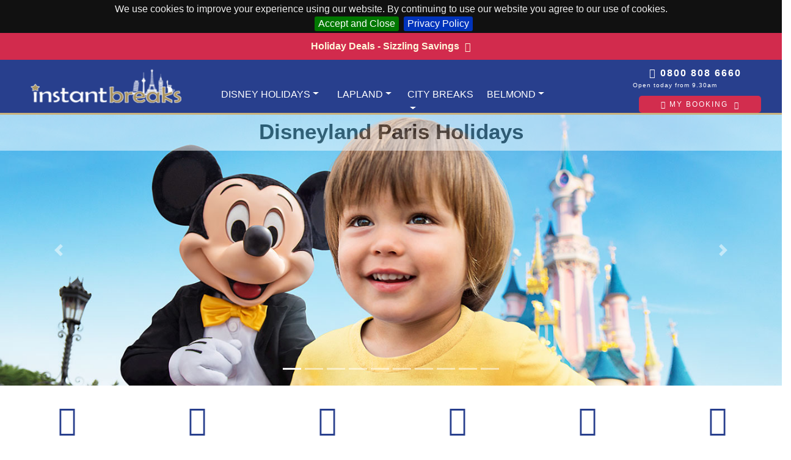

--- FILE ---
content_type: text/html
request_url: https://www.instantbreaks.com/
body_size: 18117
content:
	
<!doctype html>	
<html>
<head>
<title>Disneyland Paris Holidays | Lapland Holidays | Belmond Day Trips | Fantastic Holiday Package Deals</title>
<meta name="description" content="Instant Breaks has been helping people to plan and organise their perfect trips for over 36 years, including our speciality destinations such as Disneyland Paris, Lapland and Belmond day trips, of which we are the market leaders." />
<meta http-equiv="X-UA-Compatible" content="IE=edge" />
<meta name="viewport" content="width=device-width, initial-scale=1.0, maximum-scale=1.0, user-scaleable=0">	
<meta name="author" content="Instant Breaks" />
<meta name="language" content="en-gb" />
<meta name="country" content="UK" />
<meta name="Googlebot" content="index, follow" />
<meta name="robots" content="index, follow" />
<link rel="apple-touch-icon" sizes="57x57" href="assets/images/favicon/apple-icon-57x57.png">
<link rel="apple-touch-icon" sizes="60x60" href="assets/images/favicon/apple-icon-60x60.png">
<link rel="apple-touch-icon" sizes="72x72" href="assets/images/favicon/apple-icon-72x72.png">
<link rel="apple-touch-icon" sizes="76x76" href="assets/images/favicon/apple-icon-76x76.png">
<link rel="apple-touch-icon" sizes="114x114" href="assets/images/favicon/apple-icon-114x114.png">
<link rel="apple-touch-icon" sizes="120x120" href="assets/images/favicon/apple-icon-120x120.png">
<link rel="apple-touch-icon" sizes="144x144" href="assets/images/favicon/apple-icon-144x144.png">
<link rel="apple-touch-icon" sizes="152x152" href="assets/images/favicon/apple-icon-152x152.png">
<link rel="apple-touch-icon" sizes="180x180" href="assets/images/favicon/apple-icon-180x180.png">
<link rel="icon" type="image/png" sizes="192x192"  href="assets/images/favicon/android-icon-192x192.png">
<link rel="icon" type="image/png" sizes="32x32" href="assets/images/favicon/favicon-32x32.png">
<link rel="icon" type="image/png" sizes="96x96" href="assets/images/favicon/favicon-96x96.png">
<link rel="icon" type="image/png" sizes="16x16" href="assets/images/favicon/favicon-16x16.png">
<link rel="manifest" href="assets/images/favicon/manifest.json">
<meta name="msapplication-TileColor" content="#ffffff">
<meta name="msapplication-TileImage" content="assets/images/ms-icon-144x144.png">
<meta name="theme-color" content="#ffffff">
<meta http-equiv="Content-Type" content="text/html; charset=utf-8" />
<meta name="format-detection" content="telephone=no">  
<link rel="canonical" href="https://www.instantbreaks.com" />
<meta property="og:title" content="Disneyland Paris Holidays | Lapland Holidays | Belmond Day Trips | Fantastic Holiday Package Deals" />
<meta property="og:description" content="Instant Breaks has been helping people to plan and organise their perfect trips for over 36 years, including our speciality destinations such as Disneyland Paris, Lapland and Belmond day trips, of which we are the market leaders.">	
<meta property="og:type" content="article" />
<meta property="og:url" content="https://www.instantbreaks.com" />
<meta property="og:image" content="https://www.instantbreaks.com/assets/images/offers/disneyland-paris-offers.jpg" />
<meta property="og:site_name" content="Disneyland Paris" />
<meta property="article:published_time" content="21/08/2025 01:53:22T11:21:06Z" />
<meta property="article:modified_time" content="21/01/2026 01:53:22T15:52:54Z" />
<meta name="twitter:card" content="summary" />
<meta name="twitter:site" content="@Instant_Breaks" />
<meta name="twitter:domain" content="instantbreaks.com" />
<meta name="twitter:title" content="Disneyland Paris Holidays | Lapland Holidays | Belmond Day Trips | Fantastic Holiday Package Deals" />
<meta name="twitter:description" content="Instant Breaks has been helping people to plan and organise their perfect trips for over 36 years, including our speciality destinations such as Disneyland Paris, Lapland and Belmond day trips, of which we are the market leaders." />	
<meta name="twitter:image" content="https://www.instantbreaks.com/assets/images/offers/disneyland-paris-offers.jpg" />
<meta itemprop="image" content="https://www.instantbreaks.com/assets/images/offers/disneyland-paris-offers.jpg" />	
<link rel="stylesheet" href="assets/bootstrap/css/bootstrap.min.css" type="text/css">
<link rel="stylesheet" href="assets/css/disney-styles.css" type="text/css">	  
<!--[if lte IE 6]>
<div style="height: 23px; background-color:#fdf2ab; color:#313131; font-size:12px; font-weight:bold; text-align:center; padding-top:5px; border-bottom:1px solid #a89939;">Did you know that your browser is out of date? Our website is best viewed using Internet Explorer 11+, Firefox, Google Chrome or Safari</a></div>
<![endif]-->
<!--[if lte IE 7]>
<div style="height: 23px; background-color:#fdf2ab; color:#313131; font-size:12px; font-weight:bold; text-align:center; padding-top:5px; border-bottom:1px solid #a89939;">Did you know that your browser is out of date? Our website is best viewed using Internet Explorer 11+, Firefox, Google Chrome or Safari</a>
</div>
<![endif]-->
<!--[if lte IE 8]>
<div style="height: 23px; background-color:#fdf2ab; color:#313131; font-size:12px; font-weight:bold; text-align:center; padding-top:5px; border-bottom:1px solid #a89939;">Did you know that your browser is out of date? Our website is best viewed using Internet Explorer 11+, Firefox, Google Chrome or Safari</a>
</div>
<![endif]-->
<!--[if lte IE 9]>
<div style="height: 23px; background-color:#fdf2ab; color:#313131; font-size:12px; font-weight:bold; text-align:center; padding-top:5px; border-bottom:1px solid #a89939;">Did you know that your browser is out of date? Our website is best viewed using Internet Explorer 11+, Firefox, Google Chrome or Safari</a>
</div>
<![endif]-->
    <div><header>
<div style="background-color:#d22b4d;color:#fff9dc;padding:10px;text-align: center;"><a href="https://www.instantbreaks.com/disneylandparis/deals/deals-signup.asp" style="color:#fff9dc;text-decoration: none;" title="Holiday Deals - Sizzling Savings"><b>Holiday Deals - Sizzling Savings</b> <span class="fa fa-arrow-right" style="vertical-align: middle;margin-left:5px;margin-top:0px;"></span></a></div>
<!--<div style="background-color:#d22b4d;color:#fff9dc;padding:10px;text-align: center;"><a href="https://www.instantbreaks.com/disneylandparis/deals/pre-register.asp" style="color:#fff9dc;text-decoration: none;" title="Holiday Deals - Sizzling Savings"><b>Pre-register for 2025/2026 Disney Prices</b> <span class="fa fa-arrow-right" style="vertical-align: middle;margin-left:5px;margin-top:0px;"></span></a></div>-->	
		
	
      <!-- Fixed navbar -->
      <nav class="navbar navbar-expand-xl navbar-custom p-1 bar-navb">
  <button class="navbar-toggler ml-0 mr-3" type="button" data-toggle="collapse" data-target="#navbarSupportedContent" aria-controls="navbarSupportedContent" aria-expanded="false" aria-label="Toggle navigation" onclick="myFunction(this)">
    <div class="bar1"></div>
  <div class="bar2"></div>
  <div class="bar3"></div>
  </button><a class="navbar-brand mx-auto text-center" href="https://www.instantbreaks.com" title="Instant Breaks Holidays"><div class="dmain-img navbar-logo"></div></a><a href="tel:0800-808-6660" class="large_icon"><span class="fa fa-phone barcall d-xl-none"></span></a>		  
		

  <div class="collapse navbar-collapse move-marg" id="navbarSupportedContent">
    <ul class="navbar-nav mr-auto">
		
		
		
		
		
		
		<div class="mybooking"><a href="https://instantbreaks.myholidaypayment.co.uk/" title="Pay your holiday in installments" target="_blank"><i class="fa fa-user"></i> My Booking <span class="fa fa-arrow-right" style="vertical-align: middle;margin-left:5px;margin-top:0px;"></a></div>
		
		
      <li class="nav-item dropdown rounded-top">
        <a class="nav-link nav-link-width1 dropdown-toggle text-uppercase rounded-top" href="#" id="navbarDropdown" role="button" data-toggle="dropdown" aria-haspopup="true" aria-expanded="false">Disney Holidays</a>
        <div class="dropdown-menu nav-offers-panel" aria-labelledby="navbarDropdown">
           <div class="nav">
					<div class="row">
              
					<div class="col-md-4">
                <a class="nav-link" href="https://www.instantbreaks.com/disneylandparis/" title="Disneyland Paris" style="color:#000000"><div class="nav-item" style="margin-left: 1em;"><span class="nav-title-lefth nav-black"><img src="assets/images/disneyland-paris-nav.jpg" width="60" height="60" border="0" align="absmiddle" style="float:left;margin-right:5px;margin-bottom:5px;" /><span>Disneyland Paris</span></div></a></div>
					
			<div class="col-md-4">
                <a class="nav-link" href="https://www.instantbreaks.com/disneyworld/" title="Walt Disney World" style="color:#000000"><div class="nav-item" style="margin-left: 1em;"><span class="nav-title-lefth nav-black"><img src="assets/images/disney-world-florida-nav.jpg" width="60" height="60" border="0" align="absmiddle" style="float:left;margin-right:5px;margin-bottom:5px;" /><span>Walt Disney World</span></div></a></div>
				
		<div class="col-md-4">
                <a class="nav-link" href="https://www.instantbreaks.com/disney-cruise/" title="Disney Cruise" style="color:#000000"><div class="nav-item" style="margin-left: 1em;"><span class="nav-title-lefth nav-black"><img src="assets/images/disney-cruise-nav.jpg" width="60" height="60" border="0" align="absmiddle" style="float:left;margin-right:5px;margin-bottom:5px;" /><span>Disney Cruise</span></div></a></div>		
					
					
				</div></div><a href="https://www.instantbreaks.com/disney-holidays/" style="color:#ffffff;" title="view all disney holidays"><div class="nav-bar-all-link">View all Disney Holidays<span class="fa fa-arrow-right nav-title-righth" style="color:#ffffff;"></span></div></a>
				  </li>
	
	<li class="nav-item dropdown rounded-top">
        <a class="nav-link nav-link-width3 dropdown-toggle text-uppercase rounded-top" href="#" id="navbarDropdown" role="button" data-toggle="dropdown" aria-haspopup="true" aria-expanded="false">Lapland</a>
        <div class="dropdown-menu nav-travel-panel" aria-labelledby="navbarDropdown">
           <div class="nav">
					<div class="row">
						<div class="col-md-6">
                <a class="nav-link" href="https://www.instantbreaks.com/lapland/" title="Lapland Holidays" style="color:#000000"><div class="nav-item" style="margin-left: 1em;"><span class="nav-title-lefth nav-black"><img src="assets/images/lapland-1-day-trips-nav.jpg" width="60" height="60" border="0" align="absmiddle" style="float:left;margin-right:5px;margin-bottom:5px;" /><span>Lapland Holidays</span></div></a></div>

			<div class="col-md-6">
                <a class="nav-link" href="https://www.instantbreaks.com/lapland/specialoffers/" title="Lapland Special Offers" style="color:#000000"><div class="nav-item" style="margin-left: 1em;"><span class="nav-title-lefth nav-black"><img src="assets/images/lapland-3-day-trips-nav.jpg" width="60" height="60" border="0" align="absmiddle" style="float:left;margin-right:5px;margin-bottom:5px;" /><span>Lapland Offers</span></div></a></div>		
					
					
			<div class="col-md-6">
                <a class="nav-link" href="https://www.instantbreaks.com/lapland/daytrips/" title="Lapland Day Trips" style="color:#000000"><div class="nav-item" style="margin-left: 1em;"><span class="nav-title-lefth nav-black"><img src="assets/images/lapland-4-day-trips-nav.jpg" width="60" height="60" border="0" align="absmiddle" style="float:left;margin-right:5px;margin-bottom:5px;" /><span>Lapland Day Trips</span></div></a></div>
				
				<div class="col-md-6">
                <a class="nav-link" href="https://www.instantbreaks.com/lapland/resorts/" title="Lapland Resorts and Hotels" style="color:#000000"><div class="nav-item" style="margin-left: 1em;"><span class="nav-title-lefth nav-black"><img src="assets/images/lapland-5-day-trips-nav.jpg" width="60" height="60" border="0" align="absmiddle" style="float:left;margin-right:5px;margin-bottom:5px;" /><span>Lapland Resorts</span></div></a></div>
					
		</div></div><a href="https://www.instantbreaks.com/lapland/daytrips/" style="color:#ffffff;" title="view all lapland trips"><div class="nav-bar-all-link">View all Lapland Trips <span class="fa fa-arrow-right nav-title-righth" style="color:#ffffff;"></span></div></a>
				  </li>
				  
				  <li class="nav-item dropdown rounded-top">
        <a class="nav-link nav-link-width4 dropdown-toggle text-uppercase rounded-top" href="#" id="navbarDropdown" role="button" data-toggle="dropdown" aria-haspopup="true" aria-expanded="false">City Breaks</a>
        <div class="dropdown-menu nav-parks-panel" aria-labelledby="navbarDropdown">
           <div class="nav">
					<div class="row">
              
					<div class="col-md-6">
                <a class="nav-link" href="https://www.instantbreaks.com/city-breaks/belgium/" title="City Breaks to Belgium" style="color:#000000"><div class="nav-item" style="margin-left: 1em;">
		<span class="nav-title-lefth nav-black"><img src="assets/images/belmond-nav.jpg" width="60" height="60" border="0" align="absmiddle" style="float:left;margin-right:5px;margin-bottom:5px;" /><span>Belgium</span></div></a></div>
						
					<div class="col-md-6">
                <a class="nav-link" href="https://www.instantbreaks.com/city-breaks/france/" title="City Breaks to France" style="color:#000000"><div class="nav-item" style="margin-left: 1em;"><span class="nav-title-lefth nav-black"><img src="assets/images/the-royal-scotsman-nav.jpg" width="60" height="60" border="0" align="absmiddle" style="float:left;margin-right:5px;margin-bottom:5px;" /><span>France</span></div></a></div>
						
						<div class="col-md-6">
                <a class="nav-link" href="https://www.instantbreaks.com/city-breaks/germany/" title="City Breaks to Germany" style="color:#000000"><div class="nav-item" style="margin-left: 1em;"><span class="nav-title-lefth nav-black"><img src="assets/images/the-royal-scotsman-nav.jpg" width="60" height="60" border="0" align="absmiddle" style="float:left;margin-right:5px;margin-bottom:5px;" /><span>Germany</span></div></a></div>
							
							<div class="col-md-6">
                <a class="nav-link" href="https://www.instantbreaks.com/city-breaks/netherlands/" title="City Breaks to Netherlands" style="color:#000000"><div class="nav-item" style="margin-left: 1em;"><span class="nav-title-lefth nav-black"><img src="assets/images/orient-express-venice-simplon-nav.jpg" width="60" height="60" border="0" align="absmiddle" style="float:left;margin-right:5px;margin-bottom:5px;" /><span>Netherlands</span></div></a></div>
								
								
									</div></div><a href="https://www.instantbreaks.com/city-breaks/" style="color:#ffffff;" title="view all City Breaks"><div class="nav-bar-all-link">View all City Breaks<span class="fa fa-arrow-right nav-title-righth" style="color:#ffffff;"></span></div></a>
				  </li>
				  
					<li class="nav-item dropdown rounded-top">
        <a class="nav-link nav-link-width4 dropdown-toggle text-uppercase rounded-top" href="#" id="navbarDropdown" role="button" data-toggle="dropdown" aria-haspopup="true" aria-expanded="false">Belmond</a>
        <div class="dropdown-menu nav-parks-panel" aria-labelledby="navbarDropdown">
           <div class="nav">
					<div class="row">
              
					<div class="col-md-6">
                <a class="nav-link" href="https://www.instantbreaks.com/belmond/british-pullman/" title="British Pullman Belmond" style="color:#000000"><div class="nav-item" style="margin-left: 1em;">
		<span class="nav-title-lefth nav-black"><img src="assets/images/belmond-nav.jpg" width="60" height="60" border="0" align="absmiddle" style="float:left;margin-right:5px;margin-bottom:5px;" /><span>British Pullman</span></div></a></div>
						
					<div class="col-md-6">
                <a class="nav-link" href="https://www.instantbreaks.com/belmond/northern-belle/" title="Northern Belle" style="color:#000000"><div class="nav-item" style="margin-left: 1em;"><span class="nav-title-lefth nav-black"><img src="assets/images/northern-belle-nav.jpg" width="60" height="60" border="0" align="absmiddle" style="float:left;margin-right:5px;margin-bottom:5px;" /><span>Northern Belle</span></span></div></a></div>	
						
						<div class="col-md-6">
                <a class="nav-link" href="https://www.instantbreaks.com/belmond/royal-scotsman/" title="The Royal Scotsman" style="color:#000000"><div class="nav-item" style="margin-left: 1em;"><span class="nav-title-lefth nav-black"><img src="assets/images/the-royal-scotsman-nav.jpg" width="60" height="60" border="0" align="absmiddle" style="float:left;margin-right:5px;margin-bottom:5px;" /><span>The Royal Scotsman</span></div></a></div>
							
							<div class="col-md-6">
                <a class="nav-link" href="https://www.instantbreaks.com/belmond/venice-simplon-orient-express/" title="Venice Simplon Orient Express" style="color:#000000"><div class="nav-item" style="margin-left: 1em;"><span class="nav-title-lefth nav-black"><img src="assets/images/orient-express-venice-simplon-nav.jpg" width="60" height="60" border="0" align="absmiddle" style="float:left;margin-right:5px;margin-bottom:5px;" /><span>Venice Simplon Orient Express</span></div></a></div>
								
								
									</div></div><a href="https://www.instantbreaks.com/belmond/" style="color:#ffffff;" title="view all Train Trips"><div class="nav-bar-all-link">View all Train Trips<span class="fa fa-arrow-right nav-title-righth" style="color:#ffffff;"></span></div></a>
				  </li>
							<!--<li class="nav-item dropdown rounded-top">
        <a class="nav-link nav-link-width5 dropdown-toggle text-uppercase rounded-top" href="#" id="navbarDropdown" role="button" data-toggle="dropdown" aria-haspopup="true" aria-expanded="false">Sandals Holidays</a>
        <div class="dropdown-menu nav-extras-panel" aria-labelledby="navbarDropdown">
           <div class="nav">
					<div class="row">
              
					<div class="col-md-6">
                <a class="nav-link" href="https://www.instantbreaks.com/sandals/jamaica/" title="Jamaica Holidays" style="color:#000000"><div class="nav-item" style="margin-left: 1em;"><span class="nav-title-lefth nav-black"><img src="assets/images/sandals-jamacia-holidays-nav.jpg" width="60" height="60" border="0" align="absmiddle" style="float:left;margin-right:5px;margin-bottom:5px;" /><span>Jamaica Holidays</span></div></a></div>
						
					<div class="col-md-6">
                <a class="nav-link" href="https://www.instantbreaks.com/sandals/bahamas/" title="Bahamas Holidays" style="color:#000000"><div class="nav-item" style="margin-left: 1em;"><span class="nav-title-lefth nav-black"><img src="assets/images/sandals-bahamas-holidays-nav.jpg" width="60" height="60" border="0" align="absmiddle" style="float:left;margin-right:5px;margin-bottom:5px;" /><span>Bahamas Holidays</span></span></div></a></div>	
						
						<div class="col-md-6">
                <a class="nav-link" href="https://www.instantbreaks.com/sandals/antigua/" title="Antigua Holidays" style="color:#000000"><div class="nav-item" style="margin-left: 1em;"><span class="nav-title-lefth nav-black"><img src="assets/images/sandals-antigua-holidays-nav.jpg" width="60" height="60" border="0" align="absmiddle" style="float:left;margin-right:5px;margin-bottom:5px;" /><span>Antigua Holidays</span></div></a></div>
							
							<div class="col-md-6">
                <a class="nav-link" href="https://www.instantbreaks.com/sandals/saint-lucia/" title="St Lucia Holidays" style="color:#000000"><div class="nav-item" style="margin-left: 1em;"><span class="nav-title-lefth nav-black"><img src="assets/images/sandals-saint-lucia-holidays-nav.jpg" width="60" height="60" border="0" align="absmiddle" style="float:left;margin-right:5px;margin-bottom:5px;" /><span>St Lucia Holidays</span></div></a></div>
								
								
									</div></div><a href="https://www.instantbreaks.com/sandals/" style="color:#ffffff;" title="view all Train Trips"><div class="nav-bar-all-link">View all Sandals Holidays<span class="fa fa-arrow-right nav-title-righth" style="color:#ffffff;"></span></div></a>
				  </li>
						<li class="nav-item rounded-top">
        <a class="nav-link text-uppercase rounded-top" href="https://www.instantbreaks.com/portaventura/" id="navbar" role="button" title="Port Aventura Holidays">Port Aventura</a></li>-->
	
						
	</ul>
  </div>
			 <div class="contact-us d-lg-block d-xl-block" style="width:215px;margin-right:30px;"><div class="contact-phone"><i class="fa fa-phone"></i> <b>0800 808 6660</b><div class="contact-opening">Open today from 9.30am
</div><div class=="contact-mybooking"><a href="https://instantbreaks.myholidaypayment.co.uk/" class="btn-manage" title="Pay your holiday in installments" target="_blank"><i class="fa fa-user"></i> My Booking <span class="fa fa-arrow-right" style="vertical-align: middle;margin-left:5px;margin-top:0px;"></a></div></div>
</nav>
			   </header>

    <!-- Begin main content -->
    <main role="main" id="containerw" itemprop="mainContentOfPage">
      
<div>	
<div id="myCarousel" class="carousel slide">

  <!-- Indicators -->
  <ul class="carousel-indicators">
    <li class="item1 active"></li>
    <li class="item2"></li>
    <li class="item3"></li>
	<li class="item4"></li>
	<li class="item5"></li>
	<li class="item6"></li>
	<li class="item7"></li>
	<li class="item8"></li>
	<li class="item9"></li>
	<li class="item10"></li>  
  </ul>
  
  <!-- The slideshow -->
  <div class="carousel-inner">
	 <!-- content start --->
	  
    <div class="carousel-item active"><a href="https://www.instantbreaks.com/disneylandparis/" title="Disneyland Paris">
		<picture>
   <source srcset="https://www.instantbreaks.com/assets/images/disneyland-paris-2000.jpg" media="(min-width: 1400px)">
  <source srcset="https://www.instantbreaks.com/assets/images/disneyland-paris-1400.jpg" media="(min-width: 768px)">
  <source srcset="https://www.instantbreaks.com/assets/images/disneyland-paris-800.jpg" media="(min-width: 576px)">
  <img src="https://www.instantbreaks.com/assets/images/disneyland-paris-600.jpg" alt="Disneyland Paris" class="img-fluid">
</picture>
	<div class="carousel-caption carousel-back-panel">
    <h3 class="carousel-strap">Disneyland Paris Holidays</h3>
    <h2 class="carousel-strap-p"></h2>
  </div>	 
    </a></div>
	  
	  <div class="carousel-item"><a href="https://www.instantbreaks.com/disneyworld/" title="Disney World Florida">
		<picture>
   <source srcset="https://www.instantbreaks.com/assets/images/disney-world-florida-2000.jpg" media="(min-width: 1400px)">
  <source srcset="https://www.instantbreaks.com/assets/images/disney-world-florida-1400.jpg" media="(min-width: 768px)">
  <source srcset="https://www.instantbreaks.com/assets/images/disney-world-florida-800.jpg" media="(min-width: 576px)">
  <img src="https://www.instantbreaks.com/assets/images/disney-world-florida-600.jpg" alt="Disney World Florida" class="img-fluid">
</picture>
	<div class="carousel-caption carousel-back-panel">
    <h3 class="carousel-strap">Disney World Florida</h3>
    <h2 class="carousel-strap-p"></h2>
  </div>	 
    </a></div>
	  
	  <div class="carousel-item"><a href="https://www.instantbreaks.com/disney-cruise/" title="Disney Cruise">
		<picture>
   <source srcset="https://www.instantbreaks.com/assets/images/disney-cruise/disney-cruise-2000.jpg" media="(min-width: 1400px)">
  <source srcset="https://www.instantbreaks.com/assets/images/disney-cruise/disney-cruise-1400.jpg" media="(min-width: 768px)">
  <source srcset="https://www.instantbreaks.com/assets/images/disney-cruise/disney-cruise-800.jpg" media="(min-width: 576px)">
  <img src="https://www.instantbreaks.com/assets/images/disney-cruise/disney-cruise-600.jpg" alt="Disney Cruise" class="img-fluid">
</picture>
	<div class="carousel-caption carousel-back-panel">
    <h3 class="carousel-strap">Disney Cruise Line</h3>
    <h2 class="carousel-strap-p"></h2>
  </div>	 
    </a></div>
	  

	  
	   <div class="carousel-item"><a href="https://www.instantbreaks.com/lapland/" title="Lapland Holidays">
		<picture>
   <source srcset="https://www.instantbreaks.com/assets/images/lapland-2000.jpg" media="(min-width: 1400px)">
  <source srcset="https://www.instantbreaks.com/assets/images/lapland-1400.jpg" media="(min-width: 768px)">
  <source srcset="https://www.instantbreaks.com/assets/images/lapland-800.jpg" media="(min-width: 576px)">
  <img src="https://www.instantbreaks.com/assets/images/lapland-600.jpg" alt="Lapland Holidays" class="img-fluid">
</picture>
	<div class="carousel-caption carousel-back-panel">
    <h3 class="carousel-strap">Lapland Holidays</h3>
    <h2 class="carousel-strap-p"></h2>
  </div>	 
    </a></div>
	  
	 <div class="carousel-item"><a href="https://www.instantbreaks.com/city-breaks/" title="City Breaks">
		<picture>
   <source srcset="https://www.instantbreaks.com/assets/images/city-breaks/paris-2000.jpg" media="(min-width: 1400px)">
  <source srcset="https://www.instantbreaks.com/assets/images/city-breaks/paris-1400.jpg" media="(min-width: 768px)">
  <source srcset="https://www.instantbreaks.com/assets/images/city-breaks/paris-800.jpg" media="(min-width: 576px)">
  <img src="https://www.instantbreaks.com/assets/images/city-breaks/paris-600.jpg" alt="City Breaks" class="img-fluid">
</picture>
	<div class="carousel-caption carousel-back-panel">
    <h3 class="carousel-strap">City Breaks</h3>
    <h2 class="carousel-strap-p"></h2>
  </div>	 
    </a></div> 
	  
	  <div class="carousel-item"><a href="https://www.instantbreaks.com/belmond/" title="Belmond Train Trips">
		<picture>
   <source srcset="https://www.instantbreaks.com/assets/images/belmond-2000.jpg" media="(min-width: 1400px)">
  <source srcset="https://www.instantbreaks.com/assets/images/belmond-1400.jpg" media="(min-width: 768px)">
  <source srcset="https://www.instantbreaks.com/assets/images/belmond-800.jpg" media="(min-width: 576px)">
  <img src="https://www.instantbreaks.com/assets/images/belmond-600.jpg" alt="Belmond Train Trips" class="img-fluid">
</picture>
	<div class="carousel-caption carousel-back-panel">
    <h3 class="carousel-strap">Belmond Train Trips</h3>
    <h2 class="carousel-strap-p"></h2>
  </div>	 
    </a></div>
    
	<!-- content end ---> 	
  </div>
  
  <!-- Left and right controls -->
  <a class="carousel-control-prev" style="font-size:30px;" href="#myCarousel" data-slide="prev">
    <span class="carousel-control-prev-icon"></span>
  </a>
  <a class="carousel-control-next" href="#myCarousel" data-slide="next">
    <span class="carousel-control-next-icon"></span>
  </a>
</div></div>
		
		
			
	 
	 
			<!--<div><a href="https://www.instantbreaks.com/disneylandparis/deals/january-sales" title="January Sales" style="color:#ffff00;font-weight: bold;margin-bottom:0px;"><picture><source srcset="https://www.instantbreaks.com/assets/images/offers/january-sales-2000.jpg" media="(min-width: 1400px)">
  <source srcset="https://www.instantbreaks.com/assets/images/offers/january-sales-1400.jpg" media="(min-width: 768px)">
  <source srcset="https://www.instantbreaks.com/assets/images/offers/january-sales-800.jpg" media="(min-width: 576px)">
  <img src="https://www.instantbreaks.com/assets/images/offers/january-sales-600.jpg" alt="January Sales" class="img-fluid"></picture></a></div>-->
			<div class="d-none d-sm-block"><div class="row p-3 justify-content-center">
		 
	<div class="col-md-2 col-sm-6 col-6 col-lg-2 col-xl-2" itemscope="itemscope" itemtype="https://schema.org/Thing"><a href="#ModalPromise" data-toggle="modal"><div class="card-custom mb-2 h-100" style="color:#283f8d;border-width:0px;border-radius:0px;box-shadow:0px 0px 0px 0px;"><div style="text-align: center;"><span class="fa fa-shield" id="mainMenu" style="color:#283f8d;font-size:50px;margin-left:5px;margin-top:5px;text-align: center;"></span></div><div class="card-body-custom"><div class="header"><h5 class="card-title text-center" itemprop="name" style="font-size:14px;">Protection Promise</h5></div><div class="content text-center"  itemprop="description"></div></div></div></a></div>
	
<div class="col-md-2 col-sm-6 col-6 col-lg-2 col-xl-2" itemscope="itemscope" itemtype="https://schema.org/Thing"><a href="#" data-toggle="modal">
 <div class="card-custom mb-2 h-100" style="color:#283f8d;border-width:0px;border-radius:0px;box-shadow:0px 0px 0px 0px;"><div style="text-align: center;"><span class="fa fa-suitcase" id="mainMenu" style="color:#283f8d;font-size:50px;margin-left:5px;margin-top:5px;text-align: center;"></span></div><div class="card-body-custom"><div class="header"><h5 class="card-title text-center" itemprop="name" style="font-size:14px;">ABTA Protected</h5></div><div class="content text-center"  itemprop="description"></div></div></div></a></div>
			 
<div class="col-md-2 col-sm-6 col-6 col-lg-2 col-xl-2" itemscope="itemscope" itemtype="https://schema.org/Thing"><a href="#" data-toggle="modal">
 <div class="card-custom mb-2 h-100" style="color:#283f8d;border-width:0px;border-radius:0px;box-shadow:0px 0px 0px 0px;"><div style="text-align: center;"><span class="fa fa-life-ring" id="mainMenu" style="color:#283f8d;font-size:50px;margin-left:5px;margin-top:5px;text-align: center;"></span></div><div class="card-body-custom"><div class="header"><h5 class="card-title text-center" itemprop="name" style="color:#283f8d;font-size:14px;">Travel Insurance Plus</h5></div><div class="content text-center"  itemprop="description"></div></div></div></a></div>			 
		 
	<div class="col-md-2 col-sm-6 col-6 col-lg-2 col-xl-2" itemscope="itemscope" itemtype="https://schema.org/Thing"><a href="#ModalPrice" data-toggle="modal"><div class="card-custom mb-2 h-100" style="color:#283f8d;border-width:0px;border-radius:0px;box-shadow:0px 0px 0px 0px;"><div style="text-align: center;"><span class="fa fa-tags" id="mainMenu" style="color:#283f8d;font-size:50px;margin-left:5px;margin-top:5px;text-align: center;"></span></div><div class="card-body-custom"><div class="header"><h5 class="card-title text-center" itemprop="name" style="font-size:14px;">Best Price Guarantee</h5></div><div class="content text-center"  itemprop="description"></div></div></div></a></div>
		 
<div class="col-md-2 col-sm-6 col-6 col-lg-2 col-xl-2" itemscope="itemscope" itemtype="https://schema.org/Thing"><a href="#ModalPerks" data-toggle="modal"><div class="card-custom mb-2 h-100" style="color:#283f8d;border-width:0px;border-radius:0px;box-shadow:0px 0px 0px 0px;"><div style="text-align: center;"><span class="fa fa-gift" id="mainMenu" style="color:#283f8d;font-size:50px;margin-left:5px;margin-top:5px;text-align: center;"></span></div><div class="card-body-custom"><div class="header"><h5 class="card-title text-center" itemprop="name" style="font-size:14px;">Exclusive Instant Rewards</h5></div><div class="content text-center"  itemprop="description"></div></div></div></a></div>
		 
<div class="col-md-2 col-sm-6 col-6 col-lg-2 col-xl-2" itemscope="itemscope" itemtype="https://schema.org/Thing"><a href="#ModalDeposit" data-toggle="modal"><div class="card-custom mb-2 h-100" style="color:#283f8d;border-width:0px;border-radius:0px;box-shadow:0px 0px 0px 0px;"><div style="text-align: center;"><span class="fa fa-calendar" id="mainMenu" style="color:#283f8d;font-size:50px;margin-left:5px;margin-top:5px;text-align: center;"></span></div><div class="card-body-custom"><div class="header"><h5 class="card-title text-center" itemprop="name" style="font-size:14px;">Low Deposits</h5></div><div class="content text-center"  itemprop="description"></div></div></div></a></div>
			 
			 
		 
			 
		
		
	</div></div>
<div class="newsignblue">disneyland&reg; paris</div>
	 <div class="row p-3">
	 
			 
	<div class="col-md-3" itemscope="itemscope" itemtype="https://schema.org/Offer">
	<a href="https://www.instantbreaks.com/disneylandparis/deals/" itemprop="url" title="Disneyland Paris Offers" class="text-center"><img src="assets/images/special-offers-disneyland-paris.jpg" class="img-fluid interest-panel-image" itemprop="image" alt="Disneyland Paris Offers"><span class="home-panel-text" itemprop="name">Disneyland&reg; Paris Offers</span></a></div>		 
		
	<div class="col-md-3" itemscope="itemscope" itemtype="https://schema.org/Thing">
	<a href="https://www.instantbreaks.com/disneylandparis/seasons/" itemprop="url" title="Disneyland Paris Seasons" class="text-center"><img src="assets/images/halloween-mickey.jpg" class="img-fluid interest-panel-image" itemprop="image" alt="Disneyland Paris Seasons"><span class="home-panel-text" itemprop="name">Disneyland&reg; Paris Seasons</span></a></div>
		
		
	<div class="col-md-3" itemscope="itemscope" itemtype="https://schema.org/Thing">
	<a href="https://www.instantbreaks.com/disneylandparis/hotels/" itemprop="url" title="View all the different Disney HOTELS at Disneyland Paris" class="text-center"><img src="assets/images/hotels-disneyland-paris.jpg" class="img-fluid interest-panel-image" itemprop="image" alt="Villages Nature Paris at Disneyland Paris"><span class="home-panel-text" itemprop="name">Disneyland&reg; Paris Hotels</span></a></div>
				 
	<div class="col-md-3" itemscope="itemscope" itemtype="https://schema.org/Thing">
	<a href="https://www.instantbreaks.com/disneylandparis/travel/" itemprop="url" title="Travelling to Disneyland Paris" class="text-center"><img src="assets/images/travelling-disneyland-paris.jpg" class="img-fluid interest-panel-image" itemprop="image" alt="Travelling to Disneyland Paris"><br /><span class="home-panel-text" itemprop="name">Travelling to Disneyland&reg; Paris</span></a></div>
		 
		 
	</div>
			 
			 
			 <div class="newsignblue">family destinations</div>
	 <div class="row p-3">
	 
			 
	<div class="col-md-3" itemscope="itemscope" itemtype="https://schema.org/Offer">
	<a href="https://www.instantbreaks.com/disneyworld/" itemprop="url" title="Disneyworld Florida Family Holidays" class="text-center"><img src="assets/images/family-holidays-disney-world-s.jpg" class="img-fluid interest-panel-image" itemprop="image" alt="Disneyworld Florida Family Holidays"><span class="home-panel-text" itemprop="name">Walt Disney World Resort</a></div>		 
		
	<div class="col-md-3" itemscope="itemscope" itemtype="https://schema.org/Thing">
	<a href="https://www.instantbreaks.com/disney-cruise/" itemprop="url" title="Disney Cruise Line" class="text-center"><img src="assets/images/disney-cruise-s.jpg" class="img-fluid interest-panel-image" itemprop="image" alt="Disneyland Paris Seasons"><span class="home-panel-text" itemprop="name">Disney Cruise Line</span></a></div>
		
	<div class="col-md-3" itemscope="itemscope" itemtype="https://schema.org/Thing">
	<a href="https://www.instantbreaks.com/lapland/" itemprop="url" title="Lapland Holidays" class="text-center"><img src="assets/images/lapland-s.jpg" class="img-fluid interest-panel-image" itemprop="image" alt="Lapland Holidays"><span class="home-panel-text" itemprop="name">Lapland Holidays</span></a></div>	
	<div class="col-md-3" itemscope="itemscope" itemtype="https://schema.org/Offer">
		
	<a href="https://www.instantbreaks.com/disneylandparis/" itemprop="url" title="Disneyland Paris" class="text-center"><img src="assets/images/special-offers-disneyland-paris.jpg" class="img-fluid interest-panel-image" itemprop="image" alt="Disneyland Paris"><span class="home-panel-text" itemprop="name">Disneyland&reg; Paris</span></a></div>	
		
	</div>
			 
			 <div class="newsignblue">lapland holidays</div>
	 <div class="row p-3">	 
	<div class="col-md-3" itemscope="itemscope" itemtype="https://schema.org/Offer">
	<a href="https://www.instantbreaks.com/lapland/daytrips/1daytrips/" itemprop="url" title="Lapland 1 Day Trips" class="text-center"><img src="assets/images/lapland-1-day-trips-s.jpg" class="img-fluid interest-panel-image" itemprop="image" alt="Lapland 1 Day Trips"><span class="home-panel-text" itemprop="name">Lapland 1 Day Trips</span></a></div>		 
		
	<div class="col-md-3" itemscope="itemscope" itemtype="https://schema.org/Thing">
	<a href="https://www.instantbreaks.com/lapland/daytrips/3daytrips/" itemprop="url" title="Lapland 3 Day Trips" class="text-center"><img src="assets/images/lapland-3-day-trips-s.jpg" class="img-fluid interest-panel-image" itemprop="image" alt="Lapland 3 Day Trips"><span class="home-panel-text" itemprop="name">Lapland 3 Day Trips</span></a></div>
		
		
	<div class="col-md-3" itemscope="itemscope" itemtype="https://schema.org/Thing">
	<a href="https://www.instantbreaks.com/lapland/daytrips/4daytrips/" itemprop="url" title="Lapland 4 Day Trips" class="text-center"><img src="assets/images/lapland-4-day-trips-s.jpg" itemprop="image" class="img-fluid interest-panel-image" alt="Lapland 4 Day Trips"><span class="home-panel-text" itemprop="name">Lapland 4 Day Trips</span></a></div>	
	
	
	<div class="col-md-3" itemscope="itemscope" itemtype="https://schema.org/Thing">
	<a href="https://www.instantbreaks.com/lapland/daytrips/5daytrips/" itemprop="url" title="Lapland 5 Day Trips" class="text-center"><img src="assets/images/lapland-5-day-trips-s.jpg" class="img-fluid interest-panel-image" itemprop="image" alt="Lapland 5 Day Trips"><span class="home-panel-text" itemprop="name">Lapland 5 Day Trips</span></a></div>	 
	</div>
		<div class="newsignblue">city breaks</div> 
	<div class="card-deck p-3 text-center">
             
	
<div class="card card-st my-3" itemscope="itemscope" itemtype="https://schema.org/Offer"><img src="https://www.instantbreaks.com/assets/images/city-breaks/belgium-s.jpg" class="card-img-top card-img-st" alt="Belgium" itemprop="image"><div class="card-body"><div class="card-title-st text-center" itemprop="name">Belgium</div><p class="card-text text-wrap text-center" itemprop="description"></p></div><div class="card-footer footer-st text-center"><div class="text-center"><a href="https://www.instantbreaks.com/city-breaks/belgium/" title="Belgium" class="btn btn-success card-btn w-100">Take a look <span class="fa fa-chevron-right float-right align-middle ml-1 mr-1" id="mainMenu"></span></a></div></div></div> 	 

	
<div class="card card-st my-3" itemscope="itemscope" itemtype="https://schema.org/Offer"><img src="https://www.instantbreaks.com/assets/images/city-breaks/france-s.jpg" class="card-img-top card-img-st" alt="France" itemprop="image"><div class="card-body"><div class="card-title-st text-center" itemprop="name">France</div><p class="card-text text-wrap text-center" itemprop="description"></p></div><div class="card-footer footer-st text-center"><div class="text-center"><a href="https://www.instantbreaks.com/city-breaks/france/" title="France" class="btn btn-success card-btn w-100">Take a look <span class="fa fa-chevron-right float-right align-middle ml-1 mr-1" id="mainMenu"></span></a></div></div></div> 	 

	
<div class="card card-st my-3" itemscope="itemscope" itemtype="https://schema.org/Offer"><img src="https://www.instantbreaks.com/assets/images/city-breaks/germany-s.jpg" class="card-img-top card-img-st" alt="Germany" itemprop="image"><div class="card-body"><div class="card-title-st text-center" itemprop="name">Germany</div><p class="card-text text-wrap text-center" itemprop="description"></p></div><div class="card-footer footer-st text-center"><div class="text-center"><a href="https://www.instantbreaks.com/city-breaks/germany/" title="Germany" class="btn btn-success card-btn w-100">Take a look <span class="fa fa-chevron-right float-right align-middle ml-1 mr-1" id="mainMenu"></span></a></div></div></div> 	 

	
<div class="card card-st my-3" itemscope="itemscope" itemtype="https://schema.org/Offer"><img src="https://www.instantbreaks.com/assets/images/city-breaks/netherlands-s.jpg" class="card-img-top card-img-st" alt="Netherlands" itemprop="image"><div class="card-body"><div class="card-title-st text-center" itemprop="name">Netherlands</div><p class="card-text text-wrap text-center" itemprop="description"></p></div><div class="card-footer footer-st text-center"><div class="text-center"><a href="https://www.instantbreaks.com/city-breaks/netherlands/" title="Netherlands" class="btn btn-success card-btn w-100">Take a look <span class="fa fa-chevron-right float-right align-middle ml-1 mr-1" id="mainMenu"></span></a></div></div></div> 	 
</div>			 
				
					 					 
<div class="newsignblue">top city break destinations</div>
	 <div class="row p-3">
	 		 
	<div class="col-md-3" itemscope="itemscope" itemtype="https://schema.org/Offer">
	<a href="https://www.instantbreaks.com/city-breaks/france/paris.asp" itemprop="url" title="Paris" class="text-center"><img src="https://www.instantbreaks.com/assets/images/city-breaks/paris-s.jpg" class="img-fluid interest-panel-image" itemprop="image" alt="Paris"><span class="home-panel-text" itemprop="name">Paris</span></a></div>		 
		 
		 		 
	<div class="col-md-3" itemscope="itemscope" itemtype="https://schema.org/Offer">
	<a href="https://www.instantbreaks.com/city-breaks/germany/cologne.asp" itemprop="url" title="Cologne" class="text-center"><img src="https://www.instantbreaks.com/assets/images/city-breaks/cologne-s.jpg" class="img-fluid interest-panel-image" itemprop="image" alt="Cologne"><span class="home-panel-text" itemprop="name">Cologne</span></a></div>		 
		 
		 		 
	<div class="col-md-3" itemscope="itemscope" itemtype="https://schema.org/Offer">
	<a href="https://www.instantbreaks.com/city-breaks/netherlands/amsterdam.asp" itemprop="url" title="Amsterdam" class="text-center"><img src="https://www.instantbreaks.com/assets/images/city-breaks/amsterdam-s.jpg" class="img-fluid interest-panel-image" itemprop="image" alt="Amsterdam"><span class="home-panel-text" itemprop="name">Amsterdam</span></a></div>		 
		 
		 		 
	<div class="col-md-3" itemscope="itemscope" itemtype="https://schema.org/Offer">
	<a href="https://www.instantbreaks.com/city-breaks/belgium/brussels.asp" itemprop="url" title="Brussels" class="text-center"><img src="https://www.instantbreaks.com/assets/images/city-breaks/brussels-s.jpg" class="img-fluid interest-panel-image" itemprop="image" alt="Brussels"><span class="home-panel-text" itemprop="name">Brussels</span></a></div>		 
		 
		 
	</div>	 
			 
	<div class="newsignblue">belmond train trips</div>
	 <div class="row p-3">	 
	<div class="col-md-3" itemscope="itemscope" itemtype="https://schema.org/Offer">
	<a href="https://www.instantbreaks.com/belmond/british-pullman/" itemprop="url" title="British Pullman" class="text-center"><img src="assets/images/belmond-s.jpg" class="img-fluid interest-panel-image" itemprop="image" alt="British Pullman"><span class="home-panel-text" itemprop="name">British Pullman</span></a></div>		 
		
	<div class="col-md-3" itemscope="itemscope" itemtype="https://schema.org/Thing">
	<a href="https://www.instantbreaks.com/belmond/northern-belle/" itemprop="url" title="Northern Belle" class="text-center"><img src="assets/images/northern-belle-s.jpg" class="img-fluid interest-panel-image" itemprop="image" alt="Northern Belle"><span class="home-panel-text" itemprop="name">Northern Belle</span></a></div>
		
		
	<div class="col-md-3" itemscope="itemscope" itemtype="https://schema.org/Thing">
	<a href="https://www.instantbreaks.com/belmond/royal-scotsman/" itemprop="url" title="The Royal Scotsman" class="text-center"><img src="assets/images/the-royal-scotsman-s.jpg" itemprop="image" class="img-fluid interest-panel-image" alt="The Royal Scotsman"><span class="home-panel-text" itemprop="name">The Royal Scotsman</span></a></div>	
	
	
	<div class="col-md-3" itemscope="itemscope" itemtype="https://schema.org/Thing">
	<a href="https://www.instantbreaks.com/belmond/venice-simplon-orient-express/" itemprop="url" title="Venice Simplon Orient Express" class="text-center"><img src="assets/images/orient-express-venice-simplon-s.jpg" class="img-fluid interest-panel-image" itemprop="image" alt="Venice Simplon Orient Express"><span class="home-panel-text" itemprop="name">Venice Simplon Orient Express</span></a></div>	 
	</div>
			 
			 
			
			 
			 
		<div class="row p-3" style="background-color: #c9b27e;">	
<div class="col-md-3">
<a href="tel:0800-808-6660" title="New Disneyland Paris Bookings" class="text-center text-black"><div class="text-center text-black text-uppercase font-weight-bold">New Bookings</div><div class="home-panel-text-para text-center text-black" style="font-weight: normal;">For new bookings please call<br /><span class="font-weight-bold">0800 808 6660</span><br />Open today from 9.30am
<br /><br /></div></a></div>
	
<div class="col-md-3">
<a href="tel:01268-941-660" title="New Disneyland Paris Bookings" class="text-center text-black"><div class="text-center text-black text-uppercase font-weight-bold">Customer Care</div><div class="home-panel-text-para text-center text-black" style="font-weight: normal;">To discuss your booking please call<br /><span class="font-weight-bold">01268 941 660</span><br />Open today from 9.30am
<br /><br /></div></a></div>	
	
<div class="col-md-3">
<div class="text-center text-black text-uppercase font-weight-bold">FOLLOW US ON</div><div class="home-panel-text-para text-center text-black" style="font-weight: normal;"><a href="https://www.instagram.com/instant_breaks/" style="margin-left:0px;color:#000000;font-size:40px;"><i class="fa fa-instagram  text-black"></i></a>
<a href="https://twitter.com/Instant_Breaks" style="margin-left:10px;color:#000000;font-size:40px;margin-top:-40px;"><i class="fa fa-twitter"></i></a>
<a href="https://www.facebook.com/InstantBreaksLtd/" style="margin-left:10px;color:#000000;font-size:40px;"><i class="fa fa-facebook-square"></i></a><a href="#" style="margin-left:10px;color:#000000;font-size:40px;" title="contact us" class="emailme"><i class="fa fa-envelope"></i></a><br /><br /></div></div>
		
<div class="col-md-3">
<div class="text-center text-black text-uppercase font-weight-bold">BOOK WITH CONFIDENCE</div><div class="home-panel-text-para text-center text-black" style="font-weight: normal;"><img src="../../assets/images/atol-abta-travel-aware-ssl-secure.png" class="ssl-logo"></div></div>			
		</div>
		 <br style="clear:both;" />
<div class="newsignblue">Why book with us?</div>	  
<div class="row p-3 justify-content-center">
		 
	<div class="col-md-2 col-sm-6 col-6 col-lg-2 col-xl-2" itemscope="itemscope" itemtype="https://schema.org/Thing"><a href="#ModalPromise" data-toggle="modal">
 <div class="card-custom mb-2 h-100" style="color:#283f8d;border-width:0px;border-radius:0px;box-shadow:0px 0px 0px 0px;"><div style="text-align: center;"><span class="fa fa-shield" id="mainMenu" style="color:#283f8d;font-size:50px;margin-left:5px;margin-top:5px;text-align: center;"></span></div><div class="card-body-custom"><div class="header"><h5 class="card-title text-center" itemprop="name" style="color:#283f8d;font-size:14px;">Protection Promise</h5></div><div class="content text-center"  itemprop="description"></div></div></div></a></div>
	
<div class="col-md-2 col-sm-6 col-6 col-lg-2 col-xl-2" itemscope="itemscope" itemtype="https://schema.org/Thing"><a href="#" data-toggle="modal">
 <div class="card-custom mb-2 h-100" style="color:#283f8d;border-width:0px;border-radius:0px;box-shadow:0px 0px 0px 0px;"><div style="text-align: center;"><span class="fa fa-suitcase" id="mainMenu" style="color:#283f8d;font-size:50px;margin-left:5px;margin-top:5px;text-align: center;"></span></div><div class="card-body-custom"><div class="header"><h5 class="card-title text-center" itemprop="name" style="color:#283f8d;font-size:14px;">ABTA Protected</h5></div><div class="content text-center"  itemprop="description"></div></div></div></a></div>	
 

		 
	<div class="col-md-2 col-sm-6 col-6 col-lg-2 col-xl-2" itemscope="itemscope" itemtype="https://schema.org/Thing"><a href="#ModalPrice" data-toggle="modal">
 <div class="card-custom mb-2 h-100" style="color:#283f8d;border-width:0px;border-radius:0px;box-shadow:0px 0px 0px 0px;"><div style="text-align: center;"><span class="fa fa-tags" id="mainMenu" style="color:#283f8d;font-size:50px;margin-left:5px;margin-top:5px;text-align: center;"></span></div><div class="card-body-custom"><div class="header"><h5 class="card-title text-center" itemprop="name" style="color:#283f8d;font-size:14px;">Best Price Guarantee</h5></div><div class="content text-center"  itemprop="description"></div></div></div></a></div>
		 
<div class="col-md-2 col-sm-6 col-6 col-lg-2 col-xl-2" itemscope="itemscope" itemtype="https://schema.org/Thing"><a href="#ModalPerks" data-toggle="modal">
 <div class="card-custom mb-2 h-100" style="color:#283f8d;border-width:0px;border-radius:0px;box-shadow:0px 0px 0px 0px;"><div style="text-align: center;"><span class="fa fa-gift" id="mainMenu" style="color:#283f8d;font-size:50px;margin-left:5px;margin-top:5px;text-align: center;"></span></div><div class="card-body-custom"><div class="header"><h5 class="card-title text-center" itemprop="name" style="color:#283f8d;font-size:14px;">Exclusive Instant Rewards</h5></div><div class="content text-center"  itemprop="description"></div></div></div></a></div>
	
<div class="col-md-2 col-sm-6 col-6 col-lg-2 col-xl-2" itemscope="itemscope" itemtype="https://schema.org/Thing"><a href="#ModalDeposit" data-toggle="modal">
 <div class="card-custom mb-2 h-100" style="color:#283f8d;border-width:0px;border-radius:0px;box-shadow:0px 0px 0px 0px;"><div style="text-align: center;"><span class="fa fa-calendar" id="mainMenu" style="color:#283f8d;font-size:50px;margin-left:5px;margin-top:5px;text-align: center;"></span></div><div class="card-body-custom"><div class="header"><h5 class="card-title text-center" itemprop="name" style="color:#283f8d;font-size:14px;">Low Deposits</h5></div><div class="content text-center"  itemprop="description"></div></div></div></a></div>

</div>

		<div class="ssl-strap flightblock"><p>Instant Breaks Limited is a trading name of the Vertical Travel Group registered under ABTA P8314.</p><p>When you book your holiday with us you have the benefit of ABTA's assistance and Code of Conduct. We provide financial protection for your money when you buy a package holiday. If you buy hotel accommodation from us together with park admission tickets for Disneyland Paris then that will also be considered to be a package and you will be protected. Our ABTA number is: P8314</p><p>©Disney ©Disney/Pixar © & ™ Lucasfilm Ltd. © MARVEL © 2025 Disney. All Rights reserved. Ships Registry: The Bahamas.</p></div>
		<div class="ssl-strap flightblock"><p class="d-l-none d-xl-none d-m-none" style="color:#ffffff;text-align: center;"><a href="https://www.instantbreaks.com/protection-promise.asp" class="footerlink" title="Instant Breaks Protection Promise">Protection Promise</a>&nbsp;&nbsp;|&nbsp;&nbsp;<a href="#" class="footerlink" title="Instant Breaks ABTA Protected">ABTA Protected</a>&nbsp;&nbsp;|&nbsp;&nbsp;<a href="https://www.instantbreaks.com/travel-insurance.asp" class="footerlink" title="Instant Breaks Travel Insurance">Travel Insurance</a>&nbsp;&nbsp;|&nbsp;&nbsp;<a href="https://www.instantbreaks.com/price-match-guarantee.asp" class="footerlink" title="Instant Breaks Price Match Guarantee">Best Price Guarantee</a>&nbsp;&nbsp;|&nbsp;&nbsp;<a href="https://www.instantbreaks.com/instant-breaks-terms-conditions.pdf" target="blank" class="footerlink" title="Instant Breaks Terms and Conditions">Terms &amp; Conditions</a>&nbsp;&nbsp;|&nbsp;&nbsp;<a href="https://www.instantbreaks.com/privacy.asp" class="footerlink" title="Instant Breaks Privacy Policy">Privacy</a>&nbsp;&nbsp;|&nbsp;&nbsp;<a href="https://www.instantbreaks.com/instant-breaks.asp" class="footerlink" title="About us at instant Breaks">About us</a>&nbsp;&nbsp;|&nbsp;&nbsp;<a href="https://www.instantbreaks.com/contact.asp" title="Contact Instant Breaks" class="footerlink">Contact Us</a>&nbsp;&nbsp;|&nbsp;&nbsp;<a href="https://www.instantbreaks.com/site-map.asp" title="Instant Breaks.com Site Map" class="footerlink">Site map</a></p><p class="d-lg-none d-xl-none d-m-none">www.instantbreaks.com, Address: 14 Hemmells, Basildon SS15 6ED, United Kingdom. ABTA P8314. Est. 1986<br /><Br />&copy; 1986 - 2026 <a href="https://www.instantbreaks.com" style="text-decoration:underline;color:#000000;" target="_blank" title="Instant Breaks.com">Instant Breaks Limited</a>.</p></div>
		 </main>
			 
			 
			 
	 
	<br /><br />
 
	
	  <!-- The Modal email -->
  <div class="modal fade" id="myModalEmail">
    <div class="modal-dialog">
      <div class="modal-content">
      
        <!-- Modal Header -->
        <div class="modal-header">
          <h4 class="modal-title">Contact us</h4>
          <button type="button" class="close" data-dismiss="modal">×</button>
        </div>
        
        <!-- Modal body -->
        <div class="modal-body">
			<div class='email-wrapper'>
    <iframe id='emailme' width='100%' height='340' frameborder='0' scrolling="yes" allowfullscreen></iframe>
</div>
  </div>
			<!-- newsletter form start -->
			<!-- newsletter form end -->
</div>
        
        <!-- Modal email footer -->
        <div class="modal-footer">
         
        </div>
				
      </div>
    </div>
	<!-- modal email box end -->
		
		<!-- The Modal -->
  <div class="modal fade" id="myModalXX">
    <div class="modal-dialog">
      <div class="modal-content">
      
        <!-- Modal Header -->
        <div class="modal-header">
          <h4 class="modal-title">Join our community</h4>
          <button type="button" class="close" data-dismiss="modal">×</button>
        </div>
        
        <!-- Modal body -->
        <div class="modal-body">
			<div class='video-wrapper'>
    <iframe id='attachment' width='100%' height='340' frameborder='0' allowfullscreen></iframe>
</div>
  </div>
</div>
        
        <!-- Modal footer -->
        <div class="modal-footer">
         
        </div>
				
      </div>
    </div>
	<!-- modal box end -->

<!-- Protection Promise info Modal --> 
  <div class="modal fade" id="ModalPromise">
	  <div class="modal-dialog modal-dialog-centered">
      <div class="modal-content">
	  <!-- Modal Header -->
        <div class="modal-header">
          <h4 class="modal-title">Protection Promise</h4>
          <button type="button" class="close" data-dismiss="modal">×</button>
        </div>
        
        <!-- Modal body -->
        <div class="modal-body" style="height: 250px; overflow-y: auto;"><p>Book with us with complete confidence. We want to ensure you experience a safe and enjoyable holiday – throughout your booking journey and every step of the way we are committed to advising you expertly, honestly and flexibility giving you financial security and peace of mind both of which are now more critical than ever. </p><p><ul><b>You are in safe hands...</b><li>Our Holiday packages are ABTA bonded and ATOL protected where you holiday package is flight or flight inclusive, ensuring your financial security and peace of mind.</li><li>We offer a flexible balance payment of 12 weeks giving you more time to pay for your trip.</li><li>We will advise you of any public health policies issued by the hotel, resort or destination you choose and any restrictions they may have in place.</li></ul></p><p><b>No booking fees!</b><br />At the moment, you can book your Disneyland&reg; Paris package without booking fees and save &pound;25.81. There's never been a better time to book!</p><p>If you have any questions, our customer care team are here to give you all the information needed to guide you through every step of your holiday journey. We also have our Instant Breaks Live Chat in the corner of this page, who'll be able to help at any time. If you still need to speak to our team, please visit our contact us page.</p></div>
		  <!-- Modal footer -->
        <div class="modal-footer">
			<button class="btn btn-danger" data-dismiss="modal" aria-hidden="true" style="max-width:40%;float:left">Close</button>

        </div>
		</div>		
      </div>
    </div>
	<!-- modal Protection Promise info end -->
	
	<!-- ATOL info Modal --> 
  <div class="modal fade" id="ModalATOL">
	  <div class="modal-dialog modal-dialog-centered">
      <div class="modal-content">
	  <!-- Modal Header -->
        <div class="modal-header">
          <h4 class="modal-title">ATOL &amp; ABTA Protection</h4>
          <button type="button" class="close" data-dismiss="modal">×</button>
        </div>
        
        <!-- Modal body -->
        <div class="modal-body" style="height: 250px; overflow-y: auto;"><p>We know it's important to feel protected when booking your holiday. That's why all the holidays sold on this website are financially protected by the ATOL scheme when you buy an ATOL protected flight or flight inclusive holiday. Plus we're members of ABTA!</p><p><strong>You're Fully Protected</strong><br />When booking a holiday, there's a lot to keep in mind from choosing the best hotels to selecting your travel and holidays extras! One of the most important things to know is that you and your money are protected. That's why Instant Breaks is a proud member of ABTA, helping us to provide a service that guarantees peace of mind to all of our customers.</p><p>While it's great to know that you're financially protected, it's good to understand what this actually means and so we're here to tell you just that!</p><p><strong>What is ATOL Protection?</strong><br />Let's start with the basics, ATOL stands for 'Air Travel Organiser's Licence'.</p><p>When you book a flight or flight inclusive Holiday with us, your money is protected by ATOL. This means that in the unlikely event that we or any of your travel providers go bust, you'll be able to continue with your holiday or a suitable alternative holiday (at no extra cost) or receive a refund of the amount paid to us.</p><p><strong>How does it work?</strong><br />All you need to do to become ATOL protected is book a flight or flight inclusive Holiday with us - it really is that simple!</p><p><strong>What do I get?</strong><br />You will receive an official certificate! Once you've paid pr made a deposit, we'll issue your Flight Plus ATOL certificate. Make sure you take this with you when you travel, just in case.</p><p><ul>ATOL has helped with so much, such as:<li>Over 112K Holiday Makers returning home safely</li><li>Over &pound;183m refunded so far</li><li>More than 500K holidays being reimbursed</li></ul></p><p><strong>What is ABTA?</strong><br />ABTA - The Travel Association is a trusted travel brand that has been operating for over 65 years, representing travel companies and tour operators, as well as offering both legal and financial support to the travelling public.</p><p>ABTA offers protection for package holidays that don't include air travel but may include rail, cruise or self-drive elements, for instance. If your travel company fails and your holiday can no longer go ahead, you will be entitled to a refund if you're yet to travel. If you are already on holiday, you can carry on enjoying your holiday knowing that alternative arrangements will be made to bring you home through ABTA.</p><p>Instant Breaks are proud full ABTA members, so you can travel with confidence! When you make any booking with us, you can be confident that your holiday is protected no matter what. In the unlikely event that something does go wrong, our ABTA membership guarantees that your money will be safe.</p><p><strong>Code Of Conduct</strong><br />All ABTA-bonded companies are bound by a code of conduct, ensuring high standards when you book your holiday. If you don't feel like these have been met or you have been mis-sold a holiday, ABTA is there offer support and advice.</p><p><strong>Booking with an ABTA member like us, comes with some big benefits!</strong><br />You'll have peace of mind knowing that your holiday is booked through a reputable company and is financially protected. Holidays are a big investment and it's important to know that, in the unlikely case that something goes wrong with your travel company, your money is safe. ABTA offers round-the-clock support, protection, and expertise, making it easy for you to get advice whenever you need it.</p><p><strong>What is the difference between ATOL &amp; ABTA?</strong><br />ATOL and ABTA both offer protection schemes for the travelling public. The main difference between the two is what is included in that protection. ABTA covers package holidays that include rail, cruise or self-drive transport but does not offer protection for flight-based packages. ABTA also provides advice for people who believe their holiday package has been mis-sold and are seeking compensation.</p><p>ATOL covers package holidays that include flights- for example, a flight and accommodation package. If your travel company ceases trading, you will be entitled to a refund if you have not yet travelled. If you are on holiday at the time, you will be flown home with repatriation flights through ATOL. However, ATOL does not cover flights which have been purchased directly through the airline.</p><p>Another difference between the two is that ATOL is a compulsory licensing system run by the government, while ABTA is a voluntary scheme that travel companies can sign up to if they meet the requirements.</p></div>
		  <!-- Modal footer -->
        <div class="modal-footer">
			<button class="btn btn-danger" data-dismiss="modal" aria-hidden="true" style="max-width:40%;float:left">Close</button>

        </div>
		</div>		
      </div>
    </div>
	<!-- modal ATOL info end -->
	
	<!-- Price Match Guarantee info Modal --> 
  <div class="modal fade" id="ModalPrice">
	  <div class="modal-dialog modal-dialog-centered">
      <div class="modal-content">
	  <!-- Modal Header -->
        <div class="modal-header">
          <h4 class="modal-title">Price Match Guarantee</h4>
          <button type="button" class="close" data-dismiss="modal">×</button>
        </div>
        
        <!-- Modal body -->
        <div class="modal-body" style="height: 250px; overflow-y: auto;"><p>We track competitor prices to ensure we can offer you the lowest price when you book with Instant Breaks.</p><p><strong>Found your holiday cheaper somewhere else?</strong><br />We will do our best to match it! If you find your holiday (or hotel only) on an ABTA and ATOL protected travel website, we will look to match the lower price.</p><p><strong>How do I make a claim?</strong><br />Simple! Before you make your booking, give one of our friendly Sales Team members a call on 0800 808 6660 and they will be able to confirm the validity of the price you found and see if we can match the price with your new Instant Breaks booking.</p><p><strong>Ok great! What do I need to do now that I've found my holiday?</strong><ul><li>Call us immediately as the price you find needs to match ours at the same time you contact. Prices change frequently, so we promise you the best price at the time of booking.</li><li>Website(s) must be ABTA and ATOL protected and it must be a package or hotel-only booking. We cannot offer matches for flight-only bookings as airline prices are always subject to change.</li><li>The price you find must be based on the same Eurostar, Eurotunnel, flight or accommodation, same travel dates, duration, board basis, any extras, insurance and the same currency as your Instant Breaks booking.</li><li>Make sure the price you find has not been reduced by a voucher, loyalty scheme or group discount.</li><li>Check the cancellation terms of the booking match ours. We won't be able to match a non-refundable room type against a refundable room type.</li></ul></p><p><strong>Please note:</strong><ul><li>Sometimes competitors' website may display a price or prices no longer available or otherwise incorrect and where we believe this could be the case we will check with the competitor / travel provider directly to make sure the price shown is accurate.</li><li>We do not accept claims from customers who have made bookings with another travel provider and then attempt to make a claim.</li><li>We reserve the right to refuse to price match where we are unable to verify the claim to our satisfaction, in accordance with the above points.</p></div>
		  <!-- Modal footer -->
        <div class="modal-footer">
			<button class="btn btn-danger" data-dismiss="modal" aria-hidden="true" style="max-width:40%;float:left">Close</button>

        </div>
		</div>		
      </div>
    </div>
	<!-- modal Price Match Guarantee info end -->
	
	<!-- Perks info Modal --> 
  <div class="modal fade" id="ModalPerks">
	  <div class="modal-dialog modal-dialog-centered">
      <div class="modal-content">
	  <!-- Modal Header -->
        <div class="modal-header">
          <h4 class="modal-title">Exclusive Instant Rewards</h4>
          <button type="button" class="close" data-dismiss="modal">×</button>
        </div>
        
        <!-- Modal body -->
        <div class="modal-body" style="height: 250px; overflow-y: auto;"><p>We offer money saving deals, exclusive freebies and instant rewards when you book with us. Any rewards will be highlighted at the time of booking online or over the phone by our sales team.</p></div>
		  <!-- Modal footer -->
        <div class="modal-footer">
			<button class="btn btn-danger" data-dismiss="modal" aria-hidden="true" style="max-width:40%;float:left">Close</button>

        </div>
		</div>		
      </div>
    </div>
	<!-- modal Perks info end -->

<!-- Deposit Modal --> 
  <div class="modal fade" id="ModalDeposit">
	  <div class="modal-dialog modal-dialog-centered">
      <div class="modal-content">
	  <!-- Modal Header -->
        <div class="modal-header">
          <h4 class="modal-title">BOOK ONLINE TODAY &amp; PAY A MINIMUM DEPOSIT</h4>
          <button type="button" class="close" data-dismiss="modal">×</button>
        </div>
        
        <!-- Modal body -->
        <div class="modal-body" style="height: 250px; overflow-y: auto;"><strong>PAY A MINIMUM DEPOSIT</strong><br />BOOK ONLINE TODAY with a low deposit to secure your holiday and have the freedom of paying the remainder of your holiday in installments.<br />
      <br />You can choose to pay either a minimum deposit or the full balance of your holiday ONLINE TODAY! Your remaining balance will need to be paid by 12 weeks before departure. The minimum deposit excludes any room tax, extras, meal plans or insurance that can be added on later in the booking process. Your final deposit amount will be shown on the review page.
      <Br />
    <br />
			
  </div>
		  <!-- Modal footer -->
        <div class="modal-footer">
			<button class="btn btn-danger" data-dismiss="modal" aria-hidden="true" style="max-width:40%;float:left">Close</button>

        </div>
		</div>		
      </div>
    </div>
	<!-- modal Deposit box end -->
			 
		
		 
		 
    <div id="myDIV"><footer class="footer">
		<div id="ddc" class="d-xs-none d-s-none" style="background-color: #283f8d;padding:30px;color:#ffffff;text-align: center;" onclick="myFunction2();"><a href="https://www.instantbreaks.com/protection-promise.asp" class="footerlink" title="Instant Breaks Protection Promise">Protection Promise</a>&nbsp;&nbsp;|&nbsp;&nbsp;<a href="#" class="footerlink" title="Instant Breaks ABTA Protected">ABTA Protected</a>&nbsp;&nbsp;|&nbsp;&nbsp;<a href="https://www.instantbreaks.com/travel-insurance.asp" class="footerlink" title="Instant Breaks Travel Insurance">Travel Insurance</a>&nbsp;&nbsp;|&nbsp;&nbsp;<a href="https://www.instantbreaks.com/price-match-guarantee.asp" class="footerlink" title="Instant Breaks Price Match Guarantee">Best Price Guarantee</a>&nbsp;&nbsp;|&nbsp;&nbsp;<a href="https://www.instantbreaks.com/terms-and-conditions.asp" class="footerlink" title="Instant Breaks Terms and Conditions">Terms &amp; Conditions</a>&nbsp;&nbsp;|&nbsp;&nbsp;<a href="https://www.instantbreaks.com/privacy.asp" class="footerlink" title="Instant Breaks Privacy Policy">Privacy policy</a>&nbsp;&nbsp;|&nbsp;&nbsp;<a href="https://www.instantbreaks.com/instant-breaks.asp" class="footerlink" title="About us at Instant Breaks.com">About us</a>&nbsp;&nbsp;|&nbsp;&nbsp;<a href="https://www.instantbreaks.com/contact.asp" title="Contact Instant Breaks" class="footerlink">Contact us</a>&nbsp;&nbsp;|&nbsp;&nbsp;<a href="https://www.instantbreaks.com/site-map.asp" title="Instant Breaks.com Site Map" class="footerlink">Site map</a><br /><span class="d-xs-none d-s-none">www.instantbreaks.com, Address: 14 Hemmells, Basildon SS15 6ED, United Kingdom. ABTA P8314. Est. 1986<br />&copy; 1986 - 2026 <a href="http://www.yourholidaybooking.com" style="text-decoration:underline;color:#ffffff" target="_blank" title="Your Holiday Booking.com">YourHolidayBooking.com Ltd</a>.</span></div>
      <div id="myDIV" class="d-xl-none" style="position: fixed;"><div class="icon-bar" STYLE="border-top: 2px solid #ffffff;padding-bottom:0px ; margin-bottom:0px;" role="footer"><a href="tel:0800-808-6660" id="myBtn" title="call us today"><i class="fa fa-phone" style="margin-left:10px;color:#ffffff;"></i></a><a href="https://www.instagram.com/instant_breaks/" style="margin-left:8px;color:#ffffff;" title="Follow us on Instagram" target="_blank"><i class="fa fa-instagram"></i></a><a href="https://twitter.com/InstantbreaksC" style="margin-left:10px;color:#ffffff;" title="Follow us on Twitter" target="_blank"><i class="fa fa-twitter"></i></a><a href="https://www.facebook.com/InstantBreaksLtd/" style="margin-left:10px;color:#ffffff;" target="_blank"><i class="fa fa-facebook-square"></i></a><a href="#" style="margin-left:10px;color:#ffffff;" title="contact us" class="emailme"><i class="fa fa-envelope"></i></a></div></div></footer></div>
<script src="//code.jquery.com/jquery-1.11.0.js" type="text/javascript"></script>	
<script type="text/javascript" src="assets/bootstrap/js/bootstrap.min.js" defer></script>		
<script src="assets/js/cookieconsent.js" type="text/javascript" defer></script>	
<script src="assets/bootstrap-datepicker/js/bootstrap-datepicker.js" type="text/javascript" defer></script>
<script src="assets/js/moment.min.js" type="text/javascript"></script>
<script src="assets/js/popper.min.js" type="text/javascript"></script>

<link href="assets/fontawesome/css/font-awesome.css" rel="stylesheet" type="text/css">
	

<style>
#blocker{position:fixed;top:0;left:0;width:100%;height:100%;opacity:.95;background-color:#283f8d;color:#ffffff;z-index:1000;overflow:auto}#blocker div{position:fixed;margin:auto;margin-top:-9em;margin-left:-15em;top:50%;left:50%;width:30em;height:18em;color:#ffffff;font-weight:bold;text-align:center;-webkit-box-shadow:0 0 0px rgba(0,0,0,0.0);-moz-box-shadow:0 0 0px rgba(0,0,0,0.0);-o-box-shadow:0 0 4px rgba(0,0,0,0.0);box-shadow:0 0 0px rgba(0,0,0,0.00);border-radius:0px 0px 0px 0px}
</style>

<script type="text/javascript">
$(document).ready(function(){$("#submitbtn1").click(function(){$("#blocker").show()});$("#submitbtn2").click(function(){$("#blocker").show()});$("#submitbtn3").click(function(){$("#blocker").show()});$("#submitbtn4").click(function(){$("#blocker").show()});$("#submitbtn5").click(function(){$("#blocker").show()})});
</script>
	

	<script type="text/javascript">
			$(document).ready(function(){
				$.cookieBar({
					policyButton:true,
					policyURL: 'privacy.asp',
				});
			});
		</script>
	
	<script type='text/javascript'>	
function myFunction(openclose) {
    openclose.classList.toggle("change");
}		
</script>
<script type='text/javascript'>
      $(document).ready(function () {
  $(window).resize(function () {
    if ($(window).width() >= 980) {
      $(".navbar .dropdown-toggle").hover(function () {
        $(this).parent().toggleClass("show");
        $(this).parent().find(".dropdown-menu").toggleClass("show");
      });
      $(".navbar .dropdown-menu").mouseleave(function () {
        $(this).removeClass("show");
      });

  $('ul.navbar-nav > li').click(function(e) {
    $('ul.navbar-nav > li').removeClass('active');
    $(this).addClass('active');
  });
		
$('.collapse').on('shown.bs.collapse', function(e) {
  var $card = $(this).closest('.card');
  $('html,body').animate({
    scrollTop: $card.offset().top
  }, 500);
});
});		
</script>
	<script type='text/javascript'>
      $(document).ready(function () {		
 $('a.video').click(function () {
    var id = $(this).attr('attachmentid');
    var src = 'disneylandparis/newsletter.asp?ref=';
    $("#attachment").attr('src', src);
    $('#myModalXX').modal('show');
    return false;
		});
			   window.closeModal = function(){
    $('#myModalXX').modal('hide');
};
			  $('a.faqs2').click(function () {
    var id = $(this).attr('faqid');
    var src = 'disneylandparis/faqs.asp?ref=';
    $("#faq").attr('src', src);
    $('#myModalXXX').modal('show');
    return false;
		});
			  $('a.emailme').click(function () {
    var id = $(this).attr('emailid');
    var src = 'disneylandparis/emailus.asp?ref=';
    $("#emailme").attr('src', src);
    $('#myModalEmail').modal('show');
    return false;
		});
			   window.closeModal = function(){
    $('#myModalXXX').modal('hide');
};
$('.nav-link').click(function() {
    if ($(this).hasClass('activestate')) {
      $(this).addClass('activestate');
    } else {
      $('.nav-link').removeClass('activestate');
		$(this).addClass('activestate');
    }
  });
 $(function() {
  $('.card-header').click(function() {
    if ($(this).hasClass('activestate')) {
      $(this).addClass('activestate');
		$(this).find('span').toggleClass('fa-arrow-right fa-arrow-down');	
    } else {
      $('.card-header').removeClass('activestate');
		$('#firsttab').removeClass('fa-arrow-down');
		$('#firsttab').removeClass('activestate');
      $(this).addClass('activestate');
	$('.collapse').collapse('hide');
		$(this).find('span').toggleClass('fa-arrow-right fa-arrow-down');
    }
  });
});		
$("#myCarousel").carousel();
	$("#myCarousel").on("touchstart", function(event){
        var xClick = event.originalEvent.touches[0].pageX;
    $(this).one("touchmove", function(event){
        var xMove = event.originalEvent.touches[0].pageX;
        if( Math.floor(xClick - xMove) > 5 ){
            $(this).carousel('next');
        }
        else if( Math.floor(xClick - xMove) < -5 ){
            $(this).carousel('prev');
        }
    });
    $("#myCarousel").on("touchend", function(){
            $(this).off("touchmove");
    });
})
  $('#DLPHOTELS').change(function () {
    $('.colors').hide();
    $('#' + $(this).val()).show();
  });
});		
</script>
	
<script type="text/javascript">
function myFunction44() {
	var x = document.getElementById("myDIV");
    if (x.style.display === "none") {
        x.style.display = "block";
    } else {
        x.style.display = "none";
    }
}
</script>
<script type="text/javascript" defer="">
 if (navigator.userAgent.match(/iPhone/i)) {
	 $(window).bind('orientationchange', function (event) {
		 if (window.orientation == 90 || window.orientation == -90 || window.orientation == 270) {
			 $('meta[name="viewport"]').attr('content', 'height=device-width,width=device-height,initial-scale=1.0,maximum-scale=1.0,user-scalable=0');
		 } else {
			 $('meta[name="viewport"]').attr('content', 'height=device-height,width=device-width,initial-scale=1.0,maximum-scale=1.0,user-scalable=0');
		 }
	 }).trigger('orientationchange');
 }
</script>
 <script type="text/javascript">
	/*Scroll to top when arrow up clicked BEGIN*/
$(window).scroll(function() {
    var height = $(window).scrollTop();
    if (height > 100) {
        $('#back2Top').fadeIn(200);
		$('#social-media').fadeIn(200);
    } else {
        $('#back2Top').fadeOut(200);
		$('#social-media').fadeOut(200);
    }
});
$(document).ready(function() {
    $("#back2Top").click(function(event) {
        event.preventDefault();
        $("html, body").animate({ scrollTop: 0 }, 500);
        return false;
    });

});
 /*Scroll to top when arrow up clicked END*/
</script>
	<style>
	#social-media {
width: 20px;
height: auto;
position: fixed;
z-index:1000;
top: 20px;
display: none;
}
	</style>
	
	
	<a href="#" id="back2Top"><i class="fa fa-chevron-up"></i></a>
	
	

<script type="text/javascript">
	function myFunction2() {
    var x = document.getElementById("myDIV");
    if (x.style.display === "none") {
        x.style.display = "block";
		document.getElementById("ddc").style.bottom = "78px";
    } else {
        x.style.display = "none";
		document.getElementById("ddc").style.bottom = "0px";
		
    }
}
</script>	
	<!-- Google tag (gtag.js) -->
<script async src="https://www.googletagmanager.com/gtag/js?id=GT-WF7T3C8L"></script>
<script>
  window.dataLayer = window.dataLayer || [];
  function gtag(){dataLayer.push(arguments);}
  gtag('js', new Date());

  gtag('config', 'GT-WF7T3C8L');
</script>

  </body>
</html>

--- FILE ---
content_type: text/css
request_url: https://www.instantbreaks.com/assets/css/disney-styles.css
body_size: 40451
content:
@charset "UTF-8";

.videoWrapper{
	position:relative;
	padding-bottom:56.25%;
	padding-top:25px;
	height:0
}
.videoWrapper iframe{
	position:absolute;
	top:0;
	left:0;
	width:100%;
	height:100%
}
.videoWrapperDNB{
	position:relative;
	padding-bottom:56.25%;
	padding-top:25px;
	height:0
}
.videoWrapperDNB iframe{
	position:absolute;
	top:0;
	left:0;
	width:100%;
	height:100%
}
.faqsWrapper{
	position:relative;
	padding-bottom:56.25%;
	padding-top:25px;
	height:0
}
.faqsWrapper iframe{
	position:absolute;
	top:0;
	left:0;
	width:100%;
	height:100%
}
.countdown {	
margin-top:2px; 
margin-bottom:0px; 
margin-left:0px ;
background: #d22b4d;
padding:10px;
border: 1px solid #d22b4d;
text-align:center;	
}
.card-custom {
  box-shadow: 0 1px 3px rgba(0,0,0,0.12), 0 1px 2px rgba(0,0,0,0.24);
  transition: all 0.2s ease-in-out;
  box-sizing: border-box;
  margin-top:10px;
  margin-bottom:10px;
  background-color:#FFF;
border-radius: 10px;	
}
.pro-icons {color:#283f8d;font-size:50px!important;margin-left:5px;margin-top:5px;text-align:center;}
.pro-text {color:#283f8d;font-size:14px;}
.card-custom:hover {
  box-shadow: 0 5px 5px rgba(0,0,0,0.19), 0 6px 6px rgba(0,0,0,0.23);
}
.card-custom > .card-body-custom {
padding-top:15px;
padding-right:15px;
padding-left:15px;
padding-bottom:0px;	
}
.card-custom .header h5, h3 {
margin-bottom: 0px;
margin-top:0px;
color:#283f8d;	
}
.card-custom .header {
  margin-bottom:5px;
}
.header {
background-color:#ffffff;	
}
.card-footer-custom{
background-color:#ffffff;
border-top: none;			
}
.card-custom img{
width:100%;
display:block;
padding:0;
margin:0;
float:left;
margin-top:0px;
border-radius: 10px 10px 0px 0px;
margin-bottom:10px
}
.card-st {
box-shadow: 0 2px 4px 0 rgba(0, 0, 0, 0.2), 0 4px 8px 0 rgba(0, 0, 0, 0.19);
transition: box-shadow .3s ease-in-out;
background-color: #FFF;
border-radius: 10px;
padding:0px;
box-sizing: border-box;	
}			
.card-st:hover {
box-shadow: 0 8px 8px rgba(0,0,0,0.19), 0 8px 8px rgba(0,0,0,0.23);
}
.deposit-st {
font-size: 12px;
font-weight: bold;
border: 1.5px solid #f07541;
margin-top:10px;
padding:5px;
color:#f07541;
width:100%;
border-radius: 5px 5px 5px 5px;
text-align: center;
margin-bottom:10px;
}
.package-price-st {
font-size: 20px;
font-weight: bold;
text-align: center;
margin-top:10px;
color:#f07541;	
}
.footer-st {
border-top-color:#ffffff;
-webkit-border-radius:10px 10px 10px 10px;
-moz-border-radius:10px 10px 10px 10px;
border-radius: 10px 10px 10px 10px;	
}
.card-footer { 
background-color:transparent!important;
-webkit-border-radius:10px 10px 10px 10px;
-moz-border-radius:10px 10px 10px 10px;	
border-radius: 10px 10px 10px 10px;
}
.card-img-st {
width: 100%;
display: block;
padding: 0;margin: 0;
float: left;
margin-top: 0px;
-webkit-border-radius:10px 10px 0px 0px;
-moz-border-radius:10px 10px 0px 0px;	
border-radius: 10px 10px 0px 0px;
margin-bottom: 10px;	
}
.card-btn {
border-radius: 10px;
}
.card-title-st {
font-size: 20px;
font-weight: bold;
margin-bottom: 0px;
margin-top:0px;
color:#283f8d;	
}
	/* Custom navbar styles */

/* Navbar background */
.instant-navbar {
  background-color: #283f8d;
  position: relative;
  min-height: 60px; /* Default height for larger screens */
  z-index: 1030;
}

/* Logo */
.instant-navbar .navbar-brand img {
  max-height: 60px; /* Default size */
  width: auto; /* Maintain aspect ratio */
}

/* Bigger logo for smaller screens */
@media (max-width: 991.98px) {
  .instant-navbar {
    min-height: 100px; /* Adjust height to fit the larger logo */
    display: flex;
    align-items: center; /* Vertically align contents */
    justify-content: space-between; /* Space out items like the hamburger menu and logo */
  }
  .instant-navbar .navbar-brand {
    position: static; /* Reset position for smaller screens */
    transform: none; /* Remove centering transform */
    margin: auto; /* Center logo horizontally */
  }

  .instant-navbar .navbar-brand img {
    max-height: 80px; /* Increase logo size for smaller screens */
    width: auto; /* Maintain aspect ratio */
    margin-left: -30px;
  }
}

/* Navbar links */
.instant-navbar .navbar-nav .nav-link {
  color: #FFFFFF;
  font-size: 1rem;
}

.instant-navbar .navbar-nav .nav-link:hover {
  color: #c9b27e;
}

/* Hamburger menu (Toggler) */
.instant-navbar .navbar-toggler {
  border: none;
}

.instant-navbar .navbar-toggler-icon {
  display: inline-block;
  position: relative;
  width: 30px;
  height: 24px; /* Space for all three lines */
}

.instant-navbar .navbar-toggler-icon .line {
  display: block;
  position: absolute;
  width: 30px;
  height: 3px;
  background-color: #FFFFFF;
  border-radius: 2px; /* Optional: Adds rounded edges */
  transition: all 0.3s ease-in-out;
}

.instant-navbar .navbar-toggler-icon .line:nth-child(1) {
  top: 0; /* Top line */
}

.instant-navbar .navbar-toggler-icon .line:nth-child(2) {
  top: 10px; /* Middle line */
}

.instant-navbar .navbar-toggler-icon .line:nth-child(3) {
  top: 20px; /* Bottom line */
}

.instant-navbar .navbar-toggler.open .line:nth-child(1) {
  transform: rotate(45deg);
  top: 10px; /* Moves to the center */
}

.instant-navbar .navbar-toggler.open .line:nth-child(2) {
  opacity: 0; /* Hide the middle line */
}

.instant-navbar .navbar-toggler.open .line:nth-child(3) {
  transform: rotate(-45deg);
  top: 10px; /* Moves to the center */
}

/* Center navigation links for larger screens */
@media (min-width: 992px) {
  .instant-navbar {
    display: flex;
    align-items: flex-end; /* Align navbar contents to the bottom */
  }
  .instant-navbar .navbar-nav {
    margin-left: auto;
    margin-right: auto; /* Center navigation links */
    align-items: flex-end; /* Align links to the bottom of the navbar */
  }

  /* Icons aligned far right */
  .instant-navbar .icons-container {
    margin-left: auto; /* Push icons to the far right */
    display: flex;
    align-items: center;
    gap: 15px; /* Add spacing between icons */
  }

  .instant-navbar .icons-container i {
    font-size: 1.5rem;
    color: #FFFFFF;
    cursor: pointer;
  }
}

/* Keep search icon at the top-right for smaller screens */
@media (max-width: 991.98px) {
  .instant-navbar .search-container {
    position: fixed; /* Fix the search icon to the viewport */
    top: 85px; /* Align it vertically within the navbar height */
    right: 10px; /* Keep it at the far right */
    z-index: 1032; /* Ensure it appears above the collapsed menu */
  }

  .instant-navbar .search-container i {
    color: #FFFFFF; /* Set color to white */
    font-size: 1.5rem; /* Ensure consistent icon size */
    cursor: pointer;
  }
}

/* Initially hidden */
.instant-navbar .search-bar {
  display: none;
  background-color: #283f8d;
  padding: 10px;
  position: fixed;
  top: 130px; /* Adjust as needed */
  left: 0;
  width: 100%;
  z-index: 1020;
  transition: all 0.3s ease; /* Add smooth transition */
}

/* Show when active */
.instant-navbar .search-bar.active {
  display: block; /* Make visible */
}

/* Input field styling */
.instant-navbar .search-bar input {
  width: 100%;
  padding: 10px;
  border: 1px solid #CCCCCC;
  border-radius: 3px;
}

/* Search results styling */
.instant-navbar .search-results {
  background-color: white;
  padding: 10px;
  max-height: 200px;
  overflow-y: auto;
  position: absolute;
  top: 100%;
  left: 0;
  width: 100%;
  box-shadow: 0px 2px 5px rgba(0, 0, 0, 0.1);
  z-index: 1021;
}

.instant-navbar .search-results a {
  display: block;
  color: #333;
  text-decoration: none;
  padding: 5px;
  border-bottom: 1px solid #eaeaea;
}

.instant-navbar .search-results a:hover {
  background-color: #f8f8f8;
}
/* Style for Members Area on larger screens */
.instant-navbar .nav-item.d-lg-flex .fa-user {
  font-size: 1.2rem;
  margin-right: 5px;
}

.instant-navbar .nav-item.d-lg-flex .nav-link {
  color: #FFFFFF;
  font-size: 1rem;
  padding: 0 10px;
}

.instant-navbar .nav-item.d-lg-flex .nav-link:hover {
  color: #c9b27e;
}	
/* Dropdown menu background color */
.instant-navbar .dropdown-menu {
  background-color: #c9b27e; /* Set your desired background color */
  border: none; /* Optional: Remove the border */
}

/* Dropdown menu links */
.instant-navbar .dropdown-menu .dropdown-item {
  color: #283f8d; /* Set the text color of the links */
  font-size: 1rem; /* Adjust font size if needed */
  padding: 10px 15px; /* Adjust padding for better spacing */
}

/* Dropdown menu links hover effect */
.instant-navbar .dropdown-menu .dropdown-item:hover {
  background-color: #283f8d; /* Highlight background color on hover */
  color: #c9b27e; /* Change text color on hover */
}

/* Dropdown menu active links */
.instant-navbar .dropdown-menu .dropdown-item.active {
  background-color: #283f8d; /* Background color for active item */
  color: #c9b27e; /* Text color for active item */
}	
	 .nav-link.active {
  color: #c9b27e !important; /* Active link text color */
  font-weight: bold; /* Optional: Bold text */
  background-color: transparent; /* Optional: Transparent background */
}
	@media (min-width: 0) {
  .card-deck .card-st {
    flex: 0 0 calc(100% - 30px);
  }
}
@media (min-width: 576px) {
  .card-deck .card-st {
    flex: 0 0 calc(50% - 30px);
  }
}
@media (min-width: 768px) {
  .card-deck .card-st {
    flex: 0 0 calc(33.3333333333% - 30px);
  }
}
@media (min-width: 992px) {
  .card-deck .card-st {
    flex: 0 0 calc(25% - 30px);
  }
}
@media (min-width: 1200px) {
  .card-deck .card-st {
    flex: 0 0 calc(25% - 30px);
  }
}
.SuperValue {
  background: #ffdac1;
}
.Value {
  background: #e2f0cb;
}
.Moderate {
 background: #c7ceea;
}
.Regular {
 background: #bae1ff;
}
.High {
  background: #ffb7b2;
}
.VHigh {
  background: #ff9aa2;
}
.SHigh {
  background: #fa5b68;
}
.ARegister {
  background: #bae1ff;
}	

	.circlesv {
  width: 20px;
  height: 20px;
float: left;		
  background: #ffdac1;
  border-radius: 50%
}
	.circlev {
  width: 20px;
  height: 20px;
float: left;		
  background: #e2f0cb;
  border-radius: 50%
}
	.circlem {
  width: 20px;
  height: 20px;
float: left;		
  background: #c7ceea;
  border-radius: 50%
}
	.circler {
  width: 20px;
  height: 20px;
float: left;		
  background: #bae1ff;
  border-radius: 50%
}	
	.circleh {
  width: 20px;
  height: 20px;
float: left;		
  background: #ffb7b2;
  border-radius: 50%
}
	.circlevh {
  width: 20px;
  height: 20px;
float: left;		
  background: #ff9aa2;
  border-radius: 50%
}
	.circlesh {
  width: 20px;
  height: 20px;
float: left;		
  background: #fa5b68;
  border-radius: 50%
}
	.circlerg {
  width: 20px;
  height: 20px;
float: left;		
  background: #bae1ff;
  border-radius: 50%
}
.clearfix::after,
.calendar ol::after {
  content: ".";
  display: block;
  height: 0;
  clear: both;
  visibility: hidden;
}

/* ================
Calendar Styling */
.calendar {
  border-radius: 1px;
}
	
.calendar ol li {
  float: left;
  width: 14.28571%;

}

.calendar .day-names .season-names {
  border-bottom: 1px solid #eee;
}




	
	
/* Add media queries for smaller screens */
@media (min-width:1281px){
  .calendar .days li {
  border: 1px solid #eee;
  min-height: 8rem;

}
	@media (min-width: 0) {
  .card-deck .card-st {
    flex: 0 0 calc(100% - 30px);
  }
}
@media (min-width: 576px) {
  .card-deck .card-st {
    flex: 0 0 calc(50% - 30px);
  }
}
@media (min-width: 768px) {
  .card-deck .card-st {
    flex: 0 0 calc(33.3333333333% - 30px);
  }
}
@media (min-width: 992px) {
  .card-deck .card-st {
    flex: 0 0 calc(25% - 30px);
  }
}
@media (min-width: 1200px) {
  .card-deck .card-st {
    flex: 0 0 calc(25% - 30px);
  }
}
.boxdivide4 {
flex: 0 0 calc(25% - 30px);	
}
.boxdivide3 {
flex: 0 0 calc(33.3333333333% - 30px);	
}
.boxdivide2 {
flex: 0 0 calc(50% - 30px);	
}
.boxdivide1 {
flex: 0 0 calc(100% - 30px);	
}	
	.calendar .day-names li {
  text-transform: uppercase;
font-size: 1rem;	
  margin-bottom: 0.5rem;
}
.calendar .season-names li {
  text-transform: uppercase;
font-size: 1rem;	
  margin-bottom: 0.5rem;
}	
	.calendar .days li .date {
  margin-top:5px;
margin-left:5px;
font-size: 1rem;		
}
	.month {
  font-size: 3rem;
text-align: center		
}
	}
@media (min-width:1025px) and (max-width:1280px){
  .calendar .days li {
  border: 1px solid #eee;
  min-height: 8rem;

}
.calendar .day-names li {
  text-transform: uppercase;
font-size: 1rem;	
  margin-bottom: 0.5rem;
}
	.calendar .season-names li {
  text-transform: uppercase;
font-size: 1rem;	
  margin-bottom: 0.5rem;
}
	.calendar .days li .date {
  margin-top:5px;
margin-left:5px;
font-size: 1rem;		
}
	.month {
  font-size: 2rem;
text-align: center		
}
	}
@media (min-width:768px) and (max-width:1024px){
  .calendar .days li {
  border: 1px solid #eee;
  min-height: 8rem;

}
.calendar .day-names li {
  text-transform: uppercase;
font-size: 1rem;	
  margin-bottom: 0.5rem;
}
	.calendar .season-names li {
  text-transform: uppercase;
font-size: 1rem;	
  margin-bottom: 0.5rem;
}
	.calendar .days li .date {
  margin-top:5px;
margin-left:5px;
font-size: 1rem;		
}
	.month {
  font-size: 2rem;
text-align: center		
}
	}
@media (min-width:768px) and (max-width:1024px) and (orientation:landscape){
  .calendar .days li {
  border: 1px solid #eee;
  min-height: 8rem;

}
.calendar .day-names li {
  text-transform: uppercase;
font-size: 0.7rem;	
  margin-bottom: 0.5rem;
}
	.calendar .season-names li {
  text-transform: uppercase;
font-size: 0.7rem;	
  margin-bottom: 0.5rem;
}
	.calendar .days li .date {
  margin-top:5px;
margin-left:5px;
font-size: 1rem;		
}
	.month {
  font-size: 2rem;
text-align: center		
}
	}
@media (min-width:481px) and (max-width:767px){
  .calendar .days li {
  border: 1px solid #eee;
  min-height: 3rem;

}
.calendar .day-names li {
  text-transform: uppercase;
font-size: 0.7rem;	
  margin-bottom: 0.5rem;
}
	.calendar .season-names li {
  text-transform: uppercase;
font-size: 0.7rem;	
  margin-bottom: 0.5rem;
}
	.calendar .days li .date {
  margin-top:5px;
margin-left:5px;
font-size: 0.7rem;		
}
	.month {
  font-size: 2rem;
text-align: center		
}
	}
@media (min-width:320px) and (max-width:480px){
  .calendar .days li {
  border: 1px solid #eee;
  min-height: 3rem;

}
.calendar .day-names li {
  text-transform: uppercase;
font-size: 0.7rem;	
  margin-bottom: 0.5rem;
}
.calendar .season-names li {
  text-transform: uppercase;
font-size: 0.5rem;	
  margin-bottom: 0.5rem;
}	
	.calendar .days li .date {
  margin-top:5px;
margin-left:5px;
font-size: 0.7rem;		
}
	.month {
  font-size: 2rem;
text-align: center		
}
	}
	
	
	


.calendar .days li .event {
  font-size: 0.75rem;
  padding: 0.4rem;
  color: white;
  white-space: nowrap;
  overflow: hidden;
  text-overflow: ellipsis;
  border-radius: 4rem;
  margin-bottom: 1px;
}

.calendar .days li .event.span-2 {
  width: 200%;
}

.calendar .days li .event.begin {
  border-radius: 1rem 0 0 1rem;
}

.calendar .days li .event.end {
  border-radius: 0 1rem 1rem 0;
}

.calendar .days li .event.clear {
  background: none;
}

.calendar .days li:nth-child(n+29) {
  border: 1px solid #eee;
}

.calendar .days li.outside .date {
  color: #ddd;
}
.hotelrate{
	color:#fc0;
	font-family:heydings_iconsregular,Arial,sans-serif;
	font-size:16px
}
.img-responsive{
	display:block;
	max-width:100%;
	height:auto
}
.nav-mytabs{
	display:none
}
.mytab-content{
	position:relative;
	z-index:2;
	top:4px;
	padding:0;
	border-radius:0 4px 4px 4px;
	border-top:0 solid #283f8d;
	background:#fff;
	width:100%
}
.nav-mytabs a{
	position:relative;
	top:4px;
	padding:10px 25px;
	border-radius:2px 2px 0 0;
	background:#ccc;
	text-decoration:none;
	color:#fff!important;
	opacity:1;
	transition:all .1s ease-in-out;
	border-bottom:2px solid #283f8d
}
.nav-mytabs a.active,.nav-mytabs a:focus,.nav-mytabs a:hover{
	top:4px;
	padding:10px 25px;
	border-radius:2px 2px 0 0;
	opacity:1;
	text-decoration:none;
	background-color:#283f8d!important;
	color:#fff!important
}
/*Bootstrap Calendar*/
.datepicker {
    border-radius: 0;
    padding: 0;
	top: 0;
     left:0;
	color:#000033;
}
.datepicker-bottom-warning-message {
    width: 280px;
    padding: 5px;
    font-size: 12px;
    margin: 5px auto 5px auto;
    color: #0c5460;
    background-color: #ebfcff;
    border: 1px solid #bee5eb;
    display: block;
    position: relative;
}

.datepicker-bottom-warning-message {
    width: 90%;
}

.datepicker-bottom-warning-message {
    width: 90%;
    margin: 20px auto 20px auto;
}		
.datepicker table tr td.selected:hover,
.datepicker table tr td.selected:hover:hover,
.datepicker table tr td.selected.disabled:hover,
.datepicker table tr td.selected.disabled:hover:hover,
.datepicker table tr td.selected:active,
.datepicker table tr td.selected:hover:active,
.datepicker table tr td.selected.disabled:active,
.datepicker table tr td.selected.disabled:hover:active,
.datepicker table tr td.selected.active,
.datepicker table tr td.selected:hover.active,
.datepicker table tr td.selected.disabled.active,
.datepicker table tr td.selected.disabled:hover.active,
.datepicker table tr td.selected.disabled,
.datepicker table tr td.selected:hover.disabled,
.datepicker table tr td.selected.disabled.disabled,
.datepicker table tr td.selected.disabled:hover.disabled,
.datepicker table tr td.selected[disabled],
.datepicker table tr td.selected:hover[disabled],
.datepicker table tr td.selected.disabled[disabled],
.datepicker table tr td.selected.disabled:hover[disabled] {
color: #999999;	
  background-color: #808080;
}
.datepicker table tr td.today:hover,
.datepicker table tr td.today:hover:hover,
.datepicker table tr td.today:active,
.datepicker table tr td.today:hover:active,
.datepicker table tr td.today.active,
.datepicker table tr td.today:hover.active {
	color: #999999;
  background-color: #fdf59a;
}
.datepicker table tr td.today.disabled:hover,
.datepicker table tr td.today.disabled:hover:hover,
.datepicker table tr td.today.disabled:active,
.datepicker table tr td.today.disabled:hover:active,
.datepicker table tr td.today.disabled.active,
.datepicker table tr td.today.disabled:hover.active,
.datepicker table tr td.today.disabled,
.datepicker table tr td.today:hover.disabled,
.datepicker table tr td.today.disabled.disabled,
.datepicker table tr td.today.disabled:hover.disabled,
.datepicker table tr td.today[disabled],
.datepicker table tr td.today:hover[disabled],
.datepicker table tr td.today.disabled[disabled],
.datepicker table tr td.today.disabled:hover[disabled] {
	color: #999999;
  background-color: #ffffff;
background: linear-gradient(#ffffff 0%, #ffffff 100%);	
}
.datepicker table tr td.day.active:hover{
  background: #c9b27e;
  background: linear-gradient(#c9b27e 0%, #f14c07 100%);

color: #ffffff;	
}
.datepicker table tr td.active{
  background: #c9b27e;
  background: linear-gradient(#c9b27e 0%, #d6a432 100%);
  color: #ffffff;
}		
.datepicker table tr td.day.disabled {
    color: #999999;
background: #ffffff;
background: linear-gradient(#ffffff 0%, #ffffff 100%);	
}
.datepicker table td.disabled, .datepicker table td.disabled:hover {
            background: #ffffff !important;
            color: #999999 !important;
            cursor: not-allowed;
        }		
.datepicker table tr td.disabled {
    color: #999999;
background: #ffffff;
background: linear-gradient(#ffffff 0%, #ffffff 100%);	
}		
.datepicker table tr td.today:hover:hover {
  color: #000;
}
.datepicker table tr td.today.active:hover {
  color: #fff;
}
		
.datepicker table tr td.today:active,
.datepicker table tr td.today:hover:active,
.datepicker table tr td.today.active,
.datepicker table tr td.today:hover.active
{
	color: #999999;
  background-color: #fbf069 \9;
}
.datepicker table tr td span.disabled,
.datepicker table tr td span.disabled:hover {
  background: none;
  color: #999;
  cursor: default;
}		
.datepicker-days table thead, .datepicker-days table tbody, .datepicker-days table tfoot {
    padding: 10px;
    display: list-item;
	cursor: pointer;
}
.datepicker-days table thead, .datepicker-months table thead, .datepicker-years table thead, .datepicker-decades table thead, .datepicker-centuries table thead {
    background: #3546b3;
    color: #ffffff;
    border-radius: 0;
}
.datepicker-days table thead tr:nth-child(2n+0) td, .datepicker-days table thead tr:nth-child(2n+0) th {
    border-radius: 3px;
}
.datepicker-days table thead tr:nth-child(3n+0) {
    text-transform: uppercase;
    font-weight: 300 !important;
    font-size: 12px;
    color: rgba(255, 255, 255, 0.7);
}
.table-condensed > tbody > tr > td, .table-condensed > tbody > tr > th, .table-condensed > tfoot > tr > td, .table-condensed > tfoot > tr > th, .table-condensed > thead > tr > td, .table-condensed > thead > tr > th {
    padding: 11px 13px; 
}

.datepicker-months table thead td, .datepicker-months table thead th, .datepicker-years table thead td, .datepicker-years table thead th, .datepicker-decades table thead td, .datepicker-decades table thead th, .datepicker-centuries table thead td, .datepicker-centuries table thead th {
    border-radius: 0;
}


.datepicker table tr td.highlighted {
  background: #c9b27e;
  border-radius: 0;
}		

		
.datepicker td, .datepicker th {
    border-radius: 50%;
    padding: 0 12px;
	
}
.datepicker-days table thead, .datepicker-months table thead, .datepicker-years table thead, .datepicker-decades table thead, .datepicker-centuries table thead {
   background: #c9b27e;
  background: linear-gradient(#c9b27e 0%, #f14c07 100%);
    color: #ffffff;
    border-radius: 0;
}

		
.datepicker .prev, .datepicker .next {
    color: rgba(255, 255, 255, 0.5);
    transition: 0.3s;
    width: 37px;
    height: 37px;
	font-size: 35px;
	cursor:pointer;
}
.datepicker .prev:hover, .datepicker .next:hover {
    background: transparent;
    color: rgba(255, 255, 255, 0.99);
    font-size: 35px;
}
.datepicker .datepicker-switch {
    font-size: 24px;
    font-weight: 400;
    transition: 0.3s;
}
.datepicker .datepicker-switch,
.datepicker .prev,
.datepicker .next,
.datepicker tfoot tr th {
  cursor: pointer;
}
.datepicker .datepicker-switch:hover,
	.datepicker .prev:hover,
.datepicker .next:hover,
.datepicker tfoot tr th:hover {		
    color: rgba(255, 255, 255, 0.7);
    background: transparent;
	
}
.datepicker .cw {
  font-size: 10px;
  width: 12px;
  padding: 0 2px 0 5px;
  vertical-align: middle;
}		
.datepicker table tr td span {
    border-radius: 2px;
    margin: 3%;
    width: 27%;
}
td.day{
  position:relative;  
}		
td.day.disabled:hover:before {
	font-family: FontAwesome;
	content:"\f05e"' No Availability';
    color: #e60000;
    top: -2px;
    position: absolute;
    width: 136px;
    left:-4px;
    z-index: 1000;
    text-align: center;
	background-color:#FFCCCC;
	padding:5px;
	font-size:12px;
	border: 2px solid #e60000;
	-webkit-border-radius:6px;
	-moz-border-radius:6px;
	border-radius:6px;
}		
.datepicker table tr td span.active,
.datepicker table tr td span.active:hover {
  background-color: #ffffff;
  background-repeat: repeat-x;
  filter: progid:DXImageTransform.Microsoft.gradient(startColorstr='#08c', endColorstr='#0044cc', GradientType=0);
  border-color: #689F38 #689F38 #002a80;
  border-color: rgba(0, 0, 0, 0.1) rgba(0, 0, 0, 0.1) rgba(0, 0, 0, 0.25);
  filter: progid:DXImageTransform.Microsoft.gradient(enabled=false);
  color: #1f2746;
  text-shadow: 0 -1px 0 rgba(0, 0, 0, 0.25);
}
.dropdown-menu {
    border: 1px solid rgba(0,0,0,.1);
    box-shadow: 0 6px 12px rgba(0,0,0,.175);
}
.datepicker-dropdown.datepicker-orient-top:before {
    border-top: 7px solid rgba(0,0,0,.1);
}
		
.datepicker-dropdown:before {
  content: '';
  display: inline-block;
  border-left: 7px solid transparent;
  border-right: 7px solid transparent;
  border-bottom: 7px solid #999;
  border-top: 0;
  border-bottom-color: rgba(0, 0, 0, 0.2);
  position: absolute;
}
.datepicker-dropdown:after {
  content: '';
  display: inline-block;
  border-left: 6px solid transparent;
  border-right: 6px solid transparent;
  border-bottom: 6px solid #fff;
  border-top: 0;
  position: absolute;
}
.datepicker table tr td span.old,
.datepicker table tr td span.new {
  color: #999;
}
.datepicker table tr td.old,
.datepicker table tr td.new {
  color: #999;
}		

.datepicker table tr td.disabled,
.datepicker table tr td.disabled:hover {
  background: none;
  color: #999;
  cursor: default;
}		
.datepicker table tr td.day:hover,
.datepicker table tr td.day.focused {
  background: #c9b27e;
	color:#ffff00;
  cursor: pointer;
}
.datepicker table tr td.today,
.datepicker table tr td.today:hover
 {
  background-color: #fde19a;
  border-color: #fdf59a #fdf59a #fbed50;
  border-color: rgba(0, 0, 0, 0.1) rgba(0, 0, 0, 0.1) rgba(0, 0, 0, 0.25);
  filter: progid:DXImageTransform.Microsoft.gradient(enabled=false);
  color: #111111;
}		
.datepicker table {
  margin: 0;
  -webkit-touch-callout: none;
  -webkit-user-select: none;
  -khtml-user-select: none;
  -moz-user-select: none;
  -ms-user-select: none;
  user-select: none;
}		
.datepicker .prev.disabled,
.datepicker .next.disabled {
  visibility: hidden;
}		
.input-append.date .add-on,
.input-prepend.date .add-on {
  cursor: pointer;
}
.input-append.date .add-on i,
.input-prepend.date .add-on i {
  margin-top: 3px;
}
.input-daterange input {
  text-align: center;
}
.input-daterange input:first-child {
  -webkit-border-radius: 3px 0 0 3px;
  -moz-border-radius: 3px 0 0 3px;
  border-radius: 3px 0 0 3px;
}
.input-daterange input:last-child {
  -webkit-border-radius: 0 3px 3px 0;
  -moz-border-radius: 0 3px 3px 0;
  border-radius: 0 3px 3px 0;
}
.input-daterange .add-on {
  display: inline-block;
  width: auto;
  min-width: 16px;
  height: 20px;
  padding: 4px 5px;
  font-weight: normal;
  line-height: 20px;
  text-align: center;
  text-shadow: 0 1px 0 #fff;
  vertical-align: middle;
  background-color: #ffffff;
  border: 1px solid #ccc;
  margin-left: -5px;
  margin-right: -5px;
}
@media(min-width:980px){
	.nav-mytabs{
		display:flex
}
	.card{
		border:none
}
	.card .card-header{
		display:none
}
	.card .collapse{
		display:block
}
}
@media(max-width:979px){
	.tab-pane{
		display:block!important;
		opacity:1
}
}
@media (min-width:1281px){
	body,html{
		width:100%;
		margin:0;
		padding:0;
		min-width:1281px;
		overflow-x:scroll;
		overflow-y:scroll!important
}
	#containerw{
		position:relative;
		top:0;
		left:0;
		margin-left:auto;
		margin-right:auto;
		text-align:left;
		width:100%
}
	body.modal-open{
		overflow:hidden;
		position:fixed
}
	body.viewport-lg{
		position:absolute
}
	body.modal-open{
		position:relative!important
}
	body.scrollem{
		width:100%;
		margin:0;
		padding-bottom:60px;
		top:0;
		left:0;
		overflow-x:hidden;
		overflow-y:hidden!important
}
.logo-wrapper {
position: absolute;
text-align: center;
width:100%;		
}
.logo-tab {
background-color: #ffffff;
border-radius:10px 10px 0px 0px;
max-width: 140px;
margin-top:540px;
margin-left:0px;		
	
}
	.activestate{
		background-color:#c9b27e!important;
		color:#fff!important;
		text-decoration:none;
		display:block
}
	.activestate:hover a{
		color:#fff
}
	.activestate:active a{
		color:#fff
}
	.activestate:focus a{
		color:#fff
}
	.activestate2{
		background-color:#c9b27e!important;
		color:#fff!important;
		text-decoration:none;
		display:block
}
	.activestate2:hover a{
		color:#fff
}
	.activestate2:active a{
		color:#fff
}
	.activestate2:focus a{
		color:#fff
}
	.nav-bar-all-link{
		width:100%;
		background-color:#c9b27e;
		color:#fff;
		padding:15px;
		text-align:center;
		font-weight:700;
		margin-bottom:-10px;
		border-radius: 0px 0px 20px 20px;
		text-transform:uppercase
}
	.travel-protection{
		font-weight:700;
		padding-left:65px;
		background:url(../images/secure/travel-protection.png) no-repeat;
		min-height:52px;
		width:100%;
		display:inline-block
}
	.travel-protection2{
		font-weight:700;
		padding-left:65px;
		background:url(../images/secure/travel-protection2.png) no-repeat;
		min-height:52px;
		width:100%;
		display:inline-block
}
	.online-booking{
		background-position:0 -54px
}
	.bookings{
		background-position:0 -108px
}
	.travel{
		background-position:0 -162px
}
	.grey{
		background-color:#f2f2f2;
		margin:0 auto;
		padding:15px 0
}
	.creditstrap{
		display:block
}
	.subbutton{
		float:right;
		width:200px
}
	.imgcontainer img.wide{
		max-width:100%;
		max-height:100%;
		height:auto
}
	.imgcontainer img.tall{
		max-height:100%;
		max-width:100%;
		width:auto
}
	.bookertopleft{
		margin-left:230px
}
	.bookertopright{
		margin-right:220px;
		float:right;
		z-index:9999999999999;
		text-align:center
}
	.fixedw2{
		width:100%;
		min-width:1280px
}
	.formsearchpad{
		padding-right:40px;
		padding-left:40px;
		margin-left:-5px
}
	.navbar-custom{
		background-color:#283f8d;
		height:95px;
		margin-top:0
}
	.modifybutton{
		width:153px;
		height:30px;
		border:2px solid #fff;
		border-radius:20px;
		background-color:#283f8d;
		color:#fff;
		margin-top:-40px;
		text-align:center;
		line-height:25px;
		text-shadow:none;
		font-size:12px;
		font-weight:700;
		min-width:50px;
		min-height:30px
}
	.progress{
		width:90%;
		margin-top:20px;
		height:100px;
		text-align:center
}
	.progress .bar-progress,.progress .circle-progress{
		inline-display:block;
		background:#fff;
		width:100%;
		height:40px;
		border-radius:0;
		border:0 solid #d5d5da
}
	.progress .bar-progress{
		position:relative;
		width:90px;
		height:6px;
		top:15px;
		z-index:-1;
		margin-left:-5px;
		margin-right:-5px;
		border-left:none;
		border-right:none;
		border-radius:0
}
	.progress .circle-progress .label-progress{
		display:inline-block;
		width:100%;
		height:40px;
		line-height:32px;
		border-radius:0;
		margin-top:0;
		color:#b5b5ba;
		font-size:17px
}
	.progress .circle-progress .title-progress{
		color:#b5b5ba;
		font-size:13px;
		line-height:30px;
		margin-left:-5px
}
	.progress .bar-progress.done,.progress .circle-progress.done{
		background:#fff
}
	.progress .bar-progress.active{
		background:linear-gradient(to right,#eee 40%,#fff 60%)
}
	.progress .circle-progress.done .label-progress{
		color:#fff;
		background:#c9b27e;
		box-shadow:inset 0 0 2px rgba(0,0,0,.2)
}
	.progress .circle-progress.done .title-progress{
		color:#444
}
	.progress .circle-progress.active .label-progress{
		color:#fff;
		background:#283f8d;
		box-shadow:inset 0 0 2px rgba(0,0,0,.2)
}
	.progress .circle-progress.active .title-progress{
		color:#283f8d
}
	.top-navbar{
		background-color:#004080;
		border-color:#425766
}
	.top-navbar .navbar-brand{
		color:#fff;
		height:95px
}
	.top-navbar .navbar-brand:focus,.top-navbar .navbar-brand:hover{
		color:#c9b27e
}
	.top-navbar .navbar-text{
		color:#fff
}
	.top-navbar .navbar-nav>li>a{
		color:#fff
}
	.top-navbar .navbar-nav>li>a:focus,.top-navbar .navbar-nav>li>a:hover{
		color:#fff;
		background-color:#c9b27e
}
	.top-navbar .navbar-nav>li>.dropdown-menu{
		background-color:#c9b27e
}
	.top-navbar .navbar-nav>li>.dropdown-menu>li>a{
		color:#fff
}
	.top-navbar .navbar-nav>li>.dropdown-menu>li>a:focus,.top-navbar .navbar-nav>li>.dropdown-menu>li>a:hover{
		color:#fff;
		background-color:#c9b27e
}
	.top-navbar .navbar-nav>li>.dropdown-menu>li>.divider{
		background-color:#c9b27e
}
	.top-navbar .navbar-nav>.active>a,.top-navbar .navbar-nav>.active>a:focus,.top-navbar .navbar-nav>.active>a:hover{
		color:#fff;
		background-color:#c9b27e
}
	.top-navbar .navbar-nav>.open>a,.top-navbar .navbar-nav>.open>a:focus,.top-navbar .navbar-nav>.open>a:hover{
		color:#fff;
		background-color:#c9b27e
}
	.top-navbar .navbar-toggle{
		border-color:#c9b27e
}
	.top-navbar .navbar-toggle:focus,.top-navbar .navbar-toggle:hover{
		background-color:#c9b27e
}
	.top-navbar .navbar-toggle .icon-bar{
		background-color:#d7e2e9
}
	.top-navbar .navbar-collapse,.top-navbar .navbar-form{
		border-color:#d7e2e9
}
	.top-navbar .navbar-link{
		color:#fff
}
	.top-navbar .navbar-link:hover{
		color:#fff
}

	.navbar-custom .navbar-brand,.navbar-custom .navbar-text{
		color:rgba(255,255,255,.8)
}
	.navbar-custom .navbar-nav .nav-link{
		color:#fff
}
	.nav-link,.navbar-custom .nav-link{
		color:#fff
}
	.navbar-custom .dropdown-menu{
		background-color:#f3e1b8;
		border-width:0;
		width:100%
}
	.navbar-custom .dropdown-item{
		color:#fff;
		width:100%
}
	.navbar-custom .dropdown-item:focus,.navbar-custom .dropdown-item:hover{
		color:#ff0
}
	.move-marg{
		margin-top:60px;
		margin-left:60px
}
	.bar-navb{
		border-bottom:3px solid #c9b27e
}
	.navextras{
		width:400px
}

	.navbar-nav>.active>a{
		color:#000;
		background-color:#c9b27e
}

	.navbar-brand small{
		display:block;
		font-size:10px
}
	.navbar-logo{
		height:80px;
		margin-left:-30px
}
	.navbar-logo2{
		width:140px;
		margin-left:-30px
}
	.activestate{
		background-color:#c9b27e!important;
		color:#fff!important;
		text-decoration:none;
		display:block
}
	.activestate:hover a{
		color:#fff
}
	.activestate:active a{
		color:#fff
}
	.activestate:focus a{
		color:#fff
}
	.activestate2{
		background-color:#c9b27e!important;
		color:#fff!important;
		text-decoration:none;
		display:block
}
	.activestate2:hover a{
		color:#fff
}
	.activestate2:active a{
		color:#fff
}
	.activestate2:focus a{
		color:#fff
}

	ul{
		list-style-image:url(../images/mickey-star.png)
}
	.flightblock{
		width:70%;
		align:center;
		margin:auto
}
	.dmain-img{
		background-image:url(../images/instant-breaks-logo-web.png);
		background-size:200px 70px;
		background-position:center;
		background-repeat:no-repeat;
		text-align:center;
		width:350px;
		height:118px;
		margin-left:-30px;
		margin-right:30px
}
	.dmain-img2{
		background-image:url(../images/instant-breaks-logo-web.png);
		background-size:200px 70px;
		background-position:center;
		background-repeat:no-repeat;
		text-align:center;
		width:350px;
		height:118px;
		margin-left:-30px;
		margin-right:30px
}
	.navstrap{
		margin-left:-30px;
		font-size:16px;
		width:100%;
		text-transform:uppercase
}
	.spacer-nav-line{
		border-bottom:1px solid #ab7e17;
		width:98%;
		margin-left:10px;
		margin-right:10px
}
	.divider{
		padding:10px
}
	.navbar2{
		width:400px;
		margin-left:0
}
	.nav-title-left{
		width:80%;
		float:left
}
	.nav-title-right{
		width:20%;
		float:right
}
	.nav-title-lefto{
		width:85%;
		float:left
}
	.nav-title-righto{
		width:15%;
		float:right
}
	.nav-title-lefth{
		width:90%;
		float:left
}
	.nav-title-righth{
		width:10%;
		float:right
}
	.btn-manage {
    border: none;
    outline: none;
    padding: 5px 8px;
	width:200px;
	min-width:200px;
	margin-top:10px;
	border-radius: 5px 5px 5px 5px;	
	float:right;
	font-size:12px;	
	text-transform: uppercase;	
	margin-left:-20px;	
    background-color: #d22d4e;
    cursor: pointer;
	color: #ffffff;
}
	
	.mybooking {	
	display: none;	
	}
	.socialogos {
	display:block;	
	}
	.btn-manage:hover {
    background-color:#d22d4e!important;
    color: #ffff00;
	}
.contact-us{
		display:block;
		float:right;text-align:center;margin-right:20px;margin-top:10px;
}
	.contact-phone {
	letter-spacing: 2px;font-size:16px;color:#ffffff;	
		
	}
	.contact-opening {
	font-size:11px;float: left;text-indent: 5px;letter-spacing: 1px;color:#ffffff;	
	}
	.contact-mybooking {
	font-size:small;float: left;text-indent: 5px;letter-spacing: 1px;color:#ffffff;	
	}
	
	.nav-link-width1 {
	width:180px;
	margin-left:0px;	
	}
	.nav-link-width2 {
	width:145px;	
	}
	.nav-link-width3 {
	width:115px;	
	margin-left:10px;	
	}
	.nav-link-width4 {
	width:130px;	
	}
	.nav-link-width5 {
	width:200px;	
	}
	.navbar-mrg {
	margin-left:-130px;	
	}
	.nav-link-disney-width1 {
	width:170px;
	margin-left:-50px;	
	}
	.nav-link-disney-width2 {
	width:100px;
	}
	.nav-link-disney-width3 {
	width:100px;		
	}
	.nav-link-disney-width4 {
	width:170px;	
	}
	.nav-link-disney-width5 {
	width:90px;	
	}
	.nav-link-disney-width6 {
	width:100px;	
	}
	.nav-link-disney-width7 {
	width:110px;	
	}
	.nav-link-sandals-width1 {
	width:170px;
	margin-left:0px;	
	}
	.nav-link-sandals-width2 {
	width:100px;
	}
	.nav-link-sandals-width3 {
	width:100px;		
	}
	.nav-link-sandals-width4 {
	width:100px;	
	}
	.nav-link-sandals-width5 {
	width:100px;	
	}
	.nav-link-sandals-width6 {
	width:100px;	
	}
	.nav-link-sandals-width7 {
	width:115px;	
	}
	.nav-link-belmond-width1 {
	width:50px;
	margin-left:0px;	
	}
	.nav-link-belmond-width2 {
	width:245px;
	}
	.nav-link-belmond-width3 {
	width:175px;	
	margin-left:10px;	
	}
	.nav-link-belmond-width4 {
	width:250px;	
	}
	.nav-link-belmond-width5 {
	width:310px;	
	}
	
	.nav-british-pullman-panel{
		min-width:500px;
		margin-left:-50px;
		margin-top:-2px;
		border-radius: 0px 0px 20px 20px;
		position:relative
}
	.nav-northen-belle-panel{
		min-width:500px;
		margin-left:-50px;
		margin-top:-2px;
		border-radius: 0px 0px 20px 20px;
		position:relative
}
	.nav-royal-scotsman-panel{
		min-width:500px;
		margin-left:-50px;
		margin-top:-2px;
		border-radius: 0px 0px 20px 20px;
		position:relative
}
	.nav-venice-simplon-panel{
		min-width:500px;
		margin-left:-50px;
		margin-top:-2px;
		border-radius: 0px 0px 20px 20px;
		position:relative
}
	.nav-hotel-panel{
		min-width:1000px;
		margin-left:-450px;
		margin-top:-2px;
		border-radius: 0px 0px 20px 20px;
		position:relative
}
	
	.nav-offers-panel{
		min-width:800px;
		margin-left:-250px;
		margin-top:-2px;
		border-radius: 0px 0px 20px 20px;
		position:relative
}
	.nav-travel-panel{
		min-width:700px;
		margin-left:-300px;
		margin-top:-2px;
		border-radius: 0px 0px 20px 20px;
		position:relative
}
	.nav-parks-panel{
		min-width:800px;
		margin-left:-350px;
		margin-top:-2px;
		border-radius: 0px 0px 20px 20px;
		position:relative
}
	.nav-extras-panel{
		min-width:900px;
		margin-left:-600px;
		margin-top:-2px;
		border-radius: 0px 0px 20px 20px;
		position:relative
}
	.nav-seasons-panel{
		min-width:800px;
		margin-left:-400px;
		margin-top:-2px;
		border-radius: 0px 0px 20px 20px;
		position:relative
}
	a{
		color:#000;
		text-decoration: none;
}
	div.ui-datepicker{
		font-size:62.5%;
		z-index:9999999!important
}
	.ui-datepicker-trigger{
		margin-left:5px;
		vertical-align:top
}
	.Intro{
		font-size:12px;
		font-family:open_sanslight,Arial,sans-serif;
		color:#000;
		text-align:left;
		line-height:15px;
		TEXT-DECORATION:none
}
	.searchblock{
		font-size:22px;
		color:#fff
}
	.searchblock2{
		font-size:22px;
		color:#fff
}
	.searchead{
		font-size:24px;
		color:#fff
}
	.barcall{
		color:#fff;
		font-size:36px;
		margin-right:10px;
		text-decoration:none;
		display:none
}
	.large_icon{
		font-size:36px
}
	.icon-bar{
		width:100%;
		background-color:#fff;
		overflow:auto
}
	.icon-bar a{
		float:left;
		width:14%;
		text-align:center;
		padding:12px 0;
		transition:all .3s ease;
		z-index:999999;
		color:#fff;
		font-size:36px;
		text-transform:uppercase
}
	.icon-bar a:hover{
		background-color:#000
}
	.icon-search-bar{
		width:14%;
		background-color:#283f8d;
		overflow:auto
}
	.icon-search-bar a{
		float:left;
		width:14%;
		text-align:center;
		padding:12px 0;
		transition:all .3s ease;
		z-index:999999;
		color:#fff;
		font-size:40px;
		text-transform:uppercase
}
	.icon-search-bar a:hover{
		background-color:#000
}
	.icon-search-size{
		font-size:40px
}
	.icon-search-size a:active{
		color:#ff0!important;
		font-size:40px
}
	.bar1,.bar2,.bar3{
		width:35px;
		height:5px;
		background-color:#fff;
		margin:6px 0;
		transition:.4s
}
	.change .bar1{
		-webkit-transform:rotate(-45deg) translate(-9px,6px);
		transform:rotate(-45deg) translate(-9px,6px)
}
	.change .bar2{
		opacity:0
}
	.change .bar3{
		-webkit-transform:rotate(45deg) translate(-8px,-8px);
		transform:rotate(45deg) translate(-8px,-8px)
}
	.select-meals{
		width:100%;
		position:relative;
		margin-top:5px;
		margin-left:0
}
	.select-meals:after{
		font-family:FontAwesome;
		content:'\f13a';
		font-size:20px;
		position:absolute;
		top:10px;
		right:5px;
		color:silver;
		pointer-events:none
}
	.select-hotel{
		width:100%;
		position:relative;
		margin-top:5px;
		margin-left:10px;
		max-width:95%
}
	.select-hotel:after{
		font-family:FontAwesome;
		content:'\f13a';
		font-size:20px;
		position:absolute;
		top:35px;
		right:5px;
		color:silver;
		pointer-events:none
}
	.select-date{
		width:100%;
		position:relative;
		margin-top:5px;
		margin-left:30px;
		max-width:95%
}
	.select-fly{
		width:100%;
		position:relative;
		margin-top:5px;
		margin-left:20px;
		max-width:95%
}
	.select-fly:after{
		font-family:FontAwesome;
		content:'\f13a';
		font-size:20px;
		position:absolute;
		top:35px;
		right:5px;
		color:silver;
		pointer-events:none
}
	.select-ferry{
		width:100%;
		position:relative;
		margin-top:5px;
		margin-left:20px;
		min-width:160px
}
	.select-ferry:after{
		font-family:FontAwesome;
		content:'\f13a';
		font-size:20px;
		position:absolute;
		top:35px;
		right:5px;
		color:silver;
		pointer-events:none
}
	.select-ferry-search{
		width:100%;
		position:relative;
		margin-top:5px;
		margin-left:20px;
		min-width:160px
}
	.select-ferry-search:after{
		font-family:FontAwesome;
		content:'\f13a';
		font-size:20px;
		position:absolute;
		top:35px;
		right:5px;
		color:silver;
		pointer-events:none
}
	.select-car{
		width:100%;
		position:relative;
		margin-top:5px;
		margin-left:10px;
		max-width:95%
}
	.select-car:after{
		font-family:FontAwesome;
		content:'\f13a';
		font-size:20px;
		position:absolute;
		top:35px;
		right:5px;
		color:silver;
		pointer-events:none
}
	.select-euro{
		width:100%;
		position:relative;
		margin-top:5px;
		margin-left:10px;
		max-width:95%
}
	.select-euro:after{
		font-family:FontAwesome;
		content:'\f13a';
		font-size:20px;
		position:absolute;
		top:35px;
		right:5px;
		color:silver;
		pointer-events:none
}
	.select-nights{
		width:100%;
		position:relative;
		margin-top:5px;
		margin-left:10px;
		max-width:90%
}
	.select-nights:after{
		font-family:FontAwesome;
		content:'\f13a';
		font-size:20px;
		position:absolute;
		top:35px;
		right:5px;
		color:silver;
		pointer-events:none
}
	.select-rooms{
		width:100%;
		position:relative;
		margin-top:5px;
		margin-left:10px;
		max-width:90%
}
	.select-rooms:after{
		font-family:FontAwesome;
		content:'\f13a';
		font-size:20px;
		position:absolute;
		top:35px;
		right:5px;
		color:silver;
		pointer-events:none
}
	.select-ferry{
		width:100%;
		position:relative;
		margin-top:5px;
		margin-left:10px;
		max-width:90%
}
	.select-ferry:after{
		font-family:FontAwesome;
		content:'\f13a';
		font-size:20px;
		position:absolute;
		top:10px;
		right:5px;
		color:silver;
		pointer-events:none
}
	.select-ferry-search{
		width:100%;
		position:relative;
		margin-top:5px;
		margin-left:10px;
		max-width:95%
}
	.select-ferry-search:after{
		font-family:FontAwesome;
		content:'\f13a';
		font-size:20px;
		position:absolute;
		top:35px;
		right:5px;
		color:silver;
		pointer-events:none
}
	.select-adults{
		width:100%;
		position:relative;
		padding-left:10px;
		margin-top:5px;
		margin-left:10px;
		max-width:90%
}
	.select-adults:after{
		font-family:FontAwesome;
		content:'\f13a';
		font-size:20px;
		position:absolute;
		top:35px;
		right:5px;
		color:silver;
		pointer-events:none
}
	.select-kids{
		width:100%;
		position:relative;
		padding-left:10px;
		margin-top:5px;
		margin-left:10px;
		max-width:90%
}
	.select-kids:after{
		font-family:FontAwesome;
		content:'\f13a';
		font-size:20px;
		position:absolute;
		top:35px;
		right:5px;
		color:silver;
		pointer-events:none
}
	.select-kids-days{
		width:60px;
		position:relative;
		margin-top:5px;
		margin-left:0;
		min-width:60px;
		max-width:60px
}
	.select-kids-days:after{
		font-family:FontAwesome;
		content:'\f13a';
		font-size:20px;
		position:absolute;
		top:0;
		right:5px;
		color:silver;
		pointer-events:none
}
	.select-kids-month{
		width:70px;
		position:relative;
		margin-top:5px;
		margin-left:10px;
		min-width:70px;
		max-width:70px
}
	.select-kids-month:after{
		font-family:FontAwesome;
		content:'\f13a';
		font-size:20px;
		position:absolute;
		top:0;
		right:5px;
		color:silver;
		pointer-events:none
}
	.select-kids-year{
		width:90px;
		position:relative;
		margin-top:5px;
		margin-left:10px;
		min-width:90px;
		max-width:90px
}
	.select-kids-year:after{
		font-family:FontAwesome;
		content:'\f13a';
		font-size:20px;
		position:absolute;
		top:0;
		right:5px;
		color:silver;
		pointer-events:none
}
	select{
		background:#f2e3c0;
		border:1px solid #f2e3c0;
		border-radius:4px;
		width:100%;
		padding:5px;
		font-size:16px;
		color:#3f3f3f;
		-webkit-appearance:none;
		-moz-appearance:none;
		-ms-appearance:none;
		-o-appearance:none;
		appearance:none
}
	.input#date{
		border:1px solid #ccc;
		border-radius:4px!important;
		color:#000;
		width:97%;
		text-align:left
}
	.btnback{
		border:none;
		outline:0;
		padding:10px 16px;
		width:240px;
		min-width:100px;
		margin-top:10px;
		float:right;
		margin-left:0;
		text-transform:uppercase;
		background-color:#666;
		cursor:pointer;
		color:#fff;
		font-size:20px
}
	.btnback:hover{
		background-color:#666!important;
		color:#ff0
}
	.btn{
		border:none;
		outline:0;
		padding:10px 16px;
		width:240px;
		min-width:100px;
		margin-top:10px;
		float:right;
		margin-left:0;
		text-transform:uppercase;
		background-color:#68b83a;
		cursor:pointer;
		color:#fff;
		font-size:20px
}
	.btnback{
		border:none;
		outline:0;
		padding:10px 16px;
		border-radius:5px 5px 5px 5px;
		width:240px;
		min-width:100px;
		margin-top:10px;
		float:left;
		margin-left:0;
		text-transform:uppercase;
		background-color:#666;
		cursor:pointer;
		color:#fff;
		font-size:20px
}
	.btnback:hover{
		background-color:#666!important;
		color:#ff0
}
	.btnsearch{
		border:none;
		outline:0;
		padding:10px 16px;
		width:90%;
		min-width:220px;
		margin-top:30px;
		border-radius:5px 5px 5px 5px;
		float:right;
		margin-left:30px;
		text-transform:uppercase;
		background-color:#d22d4e;
		cursor:pointer;
		color:#fff;
		font-size:20px
}
	.btnsearch:hover{
		background-color:#d22d4e!important;
		color:#ff0
}
	.childpagemo{
		margin-top:0;
		margin-left:0
}
	.btn:hover{
		background-color:#68b83a!important;
		color:#ff0
}
	.childpagesd{
		float:right!important;
		margin-top:120px!important;
		margin-left:-230px!important
}
	.submitformbtn{
		float:right!important;
		margin-top:0!important;
		margin-left:290px!important
}
	.home-panel-main{
		background-color:#fff;
		box-shadow:0 0 0 0 #8c8c8c;
		display:block;
		margin-bottom:8px;
		width:100%;
		position:relative;
		height:130px;
		padding:0;
		overflow:hidden
}
	.home-panel-image{
		display:block;
		padding:0;
		margin:0;
		width:100%;
		float:left;
		margin-top:20px;
		margin-bottom:10px
}
	.home-panel-image a img{
		width:180px;
		height:130px;
		display:block
}
	.interest-panel-image{
		display:block;
		padding:0;
		margin:0;
		width:100%;
		float:left;
		margin-top:20px;
		border-radius: 20px 20px 20px 20px;
		margin-bottom:10px
}
	.interest-panel-image a img{
		width:180px;
		height:130px;
		display:block
}
	.home-panel-link{
		color:#000!important;
		text-decoration:none!important
}
	.home-panel-content-text{
		font-size:1.1em;
		font-weight:400;
		color:#000;
		position:relative;
		padding:0;
		height:130px;
		text-shadow:0 0 0 #3e3b3b;
		overflow:hidden;
		display:table;
		vertical-align:middle;
		margin-left:0;
		margin-right:0
}
	.home-panel-findout{
		color:#000;
		float:left;
		vertical-align:text-top;
		margin-top:10px;
		font-size:.9em;
		font-weight:400
}
	.home-panel-arrow{
		vertical-align:middle;
		margin-left:5px;
		float:right;
		margin-top:5px
}
	.home-panel-text{
		font-size:1em;
		color:#000;
		display:block;
		margin-left:10px;
		font-weight:700
}
	.home-panel-text-para{
		font-size:.9em;
		color:#000;
		margin-left:10px
}
	.home-panel-text-strap{
		font-size:.9em;
		color:#000;
		float:left;
		vertical-align:middle;
		margin-left:10px
}
	.home-panel-text-click{
		font-size:12px;
		font-weight:400;
		text-decoration:underline;
		position:relative;
		bottom:0;
		height:130px
}
	.stitle1{
		display:block;
		float:left;
		margin-right:20px;
		margin-top:10px;
		font-size:18px;
		font-weight:700;
		vertical-align:middle
}
	.stitle1 a:hover{
		color:#283f8d
}
	.stitle1 a:active{
		color:#283f8d
}
	.stitle1 a:link{
		color:#fff
}
	.stitle1 a.selected{
		color:#fff
}
	.tab-searchType-selected a:link{
		color:#fff;
		cursor:pointer
}
	.imgsize{
		max-width:18%;
		float:left;
		vertical-align:middle
}
	.tab-search-straptitle{
		font-size:24px;
		color:#ff0;
		vertical-align:middle;
		text-align:center;
		line-height:17px;
		text-shadow:none;
		font-weight:700;
		letter-spacing:1px;
		min-height:30px;
		width:100%;
		display:block
}
	.tab-searchType{
		height:50px;
		width:19%;
		background-color:#fff;
		color:#283f8d;
		padding:0 0 4px 0;
		border-top-right-radius:10px;
		border-top-left-radius:10px;
		float:left;
		margin-right:0;
		cursor:pointer
}
	.tab-searchType-selected{
		background-color:#283f8d;
		padding:0 0 9px 0;
		color:#fff;
		cursor:pointer
}
	.tab-searchType img{
		width:100%;
		padding-top:4px;
		box-shadow:none;
		margin-left:40px;
		padding:4px 0 0 0
}
	.tab-searchType-last{
		margin-right:0;
		cursor:pointer
}
	.tab-searchType-container{
		display:inline-block;
		margin-bottom:-16px;
		width:100%;
		color:#283f8d
}
	label{
		margin-bottom:10px;
		font-weight:400
}
	.label-white{
		color:#fff
}
	.form-group-sm{
		margin-bottom:10px
}
	.form-group-sm .form-control{
		height:40px;
		font-size:14px;
		border-radius:0;
		padding:9px 16px
}
	.form-group-sm .form-label{
		top:19px;
		left:18px;
		font-size:14px
}
	textarea.form-control{
		height:150px;
		min-height:80px;
		max-height:190px;
		resize:vertical
}
	.form-control{
		-webkit-appearance:none;
		height:40px;
		font-size:14px;
		line-height:40px;
		padding:2px 4px
}
	.form-control:focus{
		outline:0
}
	.form-control-dark{
		background-color:#161b31;
		color:#cacaca;
		border:none
}
	.form-group{
		position:relative
}
	.form-label{
		position:absolute;
		top:25px;
		left:20px;
		font-size:16px;
		color:#3e3f40;
		pointer-events:none;
		z-index:9;
		transition:.3s;
		margin-bottom:4px;
		-webkit-transform:translateY(-50%);
		transform:translateY(-50%)
}
	.form-label.focus{
		opacity:0
}
	.form-label.auto-fill{
		color:#3e3f40
}
	.carousel-strap{
		background-color:#fff;
		opacity:.5;
		padding:10px;
		font-size:35px;
		font-weight:700;
		color:#000;
		text-align:center
}
	.carousel-strap-p{
		display:none
}
	.carousel-back-panel{
		max-width:100%;
		width:100%;
		left:0;
		right:0;
		bottom:0%;
		top:100%;
		transform:translateY(-90%)
}
	.search-show{
		display:block
}
	#booksearchhereouter{
		width:100%;
		margin-top:20px;
		text-align:center
}
	.booksearchhere{
		font-family:"Gill Sans","Gill Sans MT","Myriad Pro","DejaVu Sans Condensed",Helvetica,Arial,sans-serif;
		vertical-align:middle;
		background-color:#d22d4e;
		width:50%;
		font-size:15px;
		text-transform:uppercase;
		border-radius:10px;
		padding:20px;
		text-align:center;
		margin:0 auto;
		color:#ff0;
		display:inline-block;
		font-weight:400;
		text-decoration:none
}
	.booksearchhere a{
		font-family:"Gill Sans","Gill Sans MT","Myriad Pro","DejaVu Sans Condensed",Helvetica,Arial,sans-serif;
		color:#fff
}
	.booksearchhere a:hover{
		color:#ff0
}
	.newsign{
		background-color:#c9b27e;
		width:100%;
		padding:10px;
		height:50px;
		text-align:center;
		text-transform:uppercase;
		color:#000;
		font-weight:700;
		margin-top:20px;
		margin-bottom:20px
}
	.newsignred{
		background-color:#d22d4e;
		width:100%;
		padding:10px;
		height:50px;
		text-align:center;
		text-transform:uppercase;
		color:#000000;
		font-weight:700;
		margin-top:0px;
		margin-bottom:0
}
	.newsignred a{
		color:#ffffff
}
	.newsignred a:hover{
		color:#ffffff
}
	.newsignred a:active{
		color:#ffffff
}
	.newsignblue{
		background-color:#283f8d;
		width:100%;
		padding:10px;
		height:50px;
		text-align:center;
		text-transform:uppercase;
		color:#fff;
		font-weight:700;
		margin-top:20px;
		margin-bottom:20px
}
	.newsignblue a{
		color:#fff
}
	.newsignblue a:hover{
		color:#fff
}
	.newsignblue a:active{
		color:#fff
}
	.newsignwhite{
		background-color:#fff;
		width:100%;
		padding:10px;
		height:70px;
		text-align:center;
		vertical-align:text-top;
		font-size:30px;
		text-transform:uppercase;
		color:#000;
		font-weight:700;
		margin-bottom:0;
		margin-top:0px;
		opacity:.9;
		border-bottom:4px solid #fff
}
	a{
		color:#000;
		text-decoration: none;
}
	a:hover{
		color:#000;
		text-decoration:none
}
	a:active{
		color:#000;
		text-decoration:none
}
	.breadmarg{
		margin-top:20px
}
	ul.breadcrumb{
		padding:10px 16px;
		list-style:none;
		background-color:#c9b27e;
		margin-bottom:0
}
	ul.breadcrumb li{
		display:inline;
		font-size:13px
}
	ul.breadcrumb li+li:before{
		padding:8px;
		color:#000;
		content:"/\00a0"
}
	ul.breadcrumb li a{
		color:#000000;
		text-decoration:none
}
	ul.breadcrumb li a:hover{
		color:#000;
		text-decoration:underline
}
	ul.breadcrumbbooker{
		padding:10px 16px;
		list-style:none;
		background-color:#c9b27e;
}
	ul.breadcrumbbooker li{
		display:inline;
		font-size:15px
}
	ul.breadcrumbbooker li+li:before{
		padding:8px;
		color:#000;
		content:"|"
}
	ul.breadcrumbbooker li a{
		color:#000;
		text-decoration:none
}
	ul.breadcrumbbooker li a:hover{
		color:#000;
		text-decoration:underline
}
	.ssl-logo{
		margin-right:0;
		margin-top:5px;
		margin-bottom:5px;
		max-width:290px
}
	.ssl-strap{
		text-align:center;
		font-size:12px;
		margin-top:20px;
		padding:15px
}
	.tableheadtitlep{
		background-color:#000;
		color:#fff;
		padding:10px
}
	.tableadultp{
		background-color:#fff;
		color:#000;
		border-left:1px solid #ccc;
		border-right:1px solid #ccc;
		padding:10px
}
	.tablechildp{
		background-color:#fff;
		color:#000;
		border-left:1px solid #ccc;
		border-right:1px solid #ccc;
		border-top:1px solid #ccc;
		border-bottom:1px solid #ccc;
		padding:10px
}
	.tabletitleh{
		color:#000;
		font-size:20px;
		margin-top:10px
}
	.contact-us{
		display:block;
		float:right
}
	.footer{
		position:relative;
		left:0;
		bottom:0;
		font-size:12px;
		width:100%;
		height:60px;
		line-height:22px;
		background-color:#f5f5f5
}
	.footerlink a:hover,a:active,a:focus{
		text-decoration:underline;
		color:#fff
}
	.footerlink{
		font-size:12px;
		color:#fff
}
	.footerlink a:hover{
		color:#fff;
		text-decoration:underline
}
	.footerlink a:active{
		color:#fff;
		text-decoration:underline
}
	.footerlink a:focus{
		color:#fff;
		text-decoration:underline
}
	.footerlink a{
		color:#fff;
		text-decoration:underline
}
	.mybooking {	
	display: none;	
	}
	.socialogos {
	display:block;	
	}
	[role=footer]{
		width:100%;
		position:relative;
		background-color:#283f8d;
		bottom:0
}
}
@media (min-width:1025px) and (max-width:1280px){
	body,html{
		width:100%;
		margin:0;
		padding:0;
		min-width:1280px;
		overflow-x:scroll;
		overflow-y:scroll!important
}
	body.modal-open{
		overflow:hidden;
		position:fixed
}
	body.viewport-lg{
		position:absolute
}
	body.modal-open{
		position:relative!important
}
	body.scrollem{
		width:100%;
		margin:0;
		padding-bottom:60px;
		top:0;
		left:0;
		overflow-x:hidden;
		overflow-y:hidden!important
}
	.mybooking {	
	display: none;	
	}
	.socialogos {
	display:block;	
	}
.logo-wrapper {
position: absolute;
text-align: center;
width:100%;		
}
.logo-tab {
background-color: #ffffff;
border-radius:10px 10px 0px 0px;
max-width: 140px;
margin-top:300px;
margin-left:0px;		
	
}
	.activestate{
		background-color:#c9b27e!important;
		color:#fff!important;
		text-decoration:none;
		display:block
}
	.activestate:hover a{
		color:#fff
}
	.activestate:active a{
		color:#fff
}
	.activestate:focus a{
		color:#fff
}
	.activestate2{
		background-color:#c9b27e!important;
		color:#fff!important;
		text-decoration:none;
		display:block
}
	.activestate2:hover a{
		color:#fff
}
	.activestate2:active a{
		color:#fff
}
	.activestate2:focus a{
		color:#fff
}
	.nav-bar-all-link{
		width:100%;
		background-color:#c9b27e;
		color:#fff;
		padding:15px;
		text-align:center;
		font-weight:700;
		border-radius: 0px 0px 20px 20px;
		margin-bottom:-10px;
		text-transform:uppercase
}
	.travel-protection{
		font-weight:700;
		padding-left:65px;
		background:url(../images/secure/travel-protection.png) no-repeat;
		min-height:52px;
		width:100%;
		display:inline-block
}
	.travel-protection2{
		font-weight:700;
		padding-left:65px;
		background:url(../images/secure/travel-protection2.png) no-repeat;
		min-height:52px;
		width:100%;
		display:inline-block
}
	.online-booking{
		background-position:0 -54px
}
	.bookings{
		background-position:0 -108px
}
	.travel{
		background-position:0 -162px
}
	.grey{
		background-color:#f2f2f2;
		margin:0 auto;
		padding:15px 0
}
	.creditstrap{
		display:block
}
	ul{
		list-style-image:url(../images/mickey-star.png)
}
	.flightblock{
		width:70%;
		align:center;
		margin:auto
}
	.imgcontainer img.wide{
		max-width:100%;
		max-height:100%;
		height:auto
}
	.imgcontainer img.tall{
		max-height:100%;
		max-width:100%;
		width:auto
}
	.bookertopleft{
		margin-left:230px
}
	.bookertopright{
		margin-right:220px;
		float:right;
		z-index:9999999999999;
		text-align:center
}
	.fixedw2{
		width:100%;
		min-width:1280px
}
	.formsearchpad{
		padding-right:40px;
		padding-left:40px;
		margin-left:-5px
}
	.navbar-custom{
		background-color:#283f8d;
		height:90px;
}
	.modifybutton{
		width:153px;
		height:30px;
		border:2px solid #fff;
		border-radius:20px;
		background-color:#283f8d;
		color:#fff;
		margin-top:-40px;
		text-align:center;
		line-height:25px;
		text-shadow:none;
		font-size:12px;
		font-weight:700;
		min-width:50px;
		min-height:30px
}
	.progress{
		width:90%;
		margin-top:20px;
		height:100px;
		text-align:center
}
	.progress .bar-progress,.progress .circle-progress{
		inline-display:block;
		background:#fff;
		width:100%;
		height:40px;
		border-radius:0;
		border:0 solid #d5d5da
}
	.progress .bar-progress{
		position:relative;
		width:90px;
		height:6px;
		top:15px;
		z-index:-1;
		margin-left:-5px;
		margin-right:-5px;
		border-left:none;
		border-right:none;
		border-radius:0
}
	.progress .circle-progress .label-progress{
		display:inline-block;
		width:100%;
		height:40px;
		line-height:32px;
		border-radius:0;
		margin-top:0;
		color:#b5b5ba;
		font-size:17px
}
	.progress .circle-progress .title-progress{
		color:#b5b5ba;
		font-size:13px;
		line-height:30px;
		margin-left:-5px
}
	.progress .bar-progress.done,.progress .circle-progress.done{
		background:#fff
}
	.progress .bar-progress.active{
		background:linear-gradient(to right,#eee 40%,#fff 60%)
}
	.progress .circle-progress.done .label-progress{
		color:#fff;
		background:#c9b27e;
		box-shadow:inset 0 0 2px rgba(0,0,0,.2)
}
	.progress .circle-progress.done .title-progress{
		color:#444
}
	.progress .circle-progress.active .label-progress{
		color:#fff;
		background:#283f8d;
		box-shadow:inset 0 0 2px rgba(0,0,0,.2)
}
	.progress .circle-progress.active .title-progress{
		color:#283f8d
}
	.navbar-custom .navbar-brand,.navbar-custom .navbar-text{
		color:rgba(255,255,255,.8)
}
	.navbar-custom .navbar-nav .nav-link{
		color:#fff
}
	.nav-link,.navbar-custom .nav-link{
		color:#fff
		
}
	
	
	.btn-manage {
    border: none;
    outline: none;
    padding: 5px 8px;
	width:200px;
	min-width:200px;
	margin-top:10px;
	border-radius: 5px 5px 5px 5px;	
	float:right;
	font-size:12px;	
	text-transform: uppercase;	
	margin-left:-40px;	
    background-color: #d22d4e;
    cursor: pointer;
	color: #ffffff;
}
	.btn-manage:hover {
    background-color:#d22d4e!important;
    color: #ffff00;
	}
	
	.contact-us{
		display:block;
		float:right;text-align:center;margin-right:20px;margin-top:10px;width:200px;
}
	.contact-phone {
	letter-spacing: 2px;font-size:16px;color:#ffffff;	
		
	}
	.contact-opening {
	font-size:10px;float: left;text-indent: 5px;letter-spacing: 1px;color:#ffffff;	
	}
	.contact-mybooking {
	font-size:small;float: left;text-indent: 5px;letter-spacing: 1px;color:#ffffff;	
	}
	
	.nav-link-width1 {
	width:180px;
	margin-left:0px;	
	}
	.nav-link-width2 {
	width:145px;	
	}
	.nav-link-width3 {
	width:115px;	
	margin-left:10px;	
	}
	.nav-link-width4 {
	width:130px;	
	}
	.nav-link-width5 {
	width:200px;	
	}
	.navbar-mrg {
	margin-left:-130px;	
	}
	.nav-link-disney-width1 {
	width:170px;
	margin-left:-100px;	
	}
	.nav-link-disney-width2 {
	width:100px;
	}
	.nav-link-disney-width3 {
	width:100px;		
	}
	.nav-link-disney-width4 {
	width:170px;	
	}
	.nav-link-disney-width5 {
	width:90px;	
	}
	.nav-link-disney-width6 {
	width:100px;	
	}
	.nav-link-disney-width7 {
	width:110px;	
	}
	.nav-link-sandals-width1 {
	width:170px;
	margin-left:0px;	
	}
	.nav-link-sandals-width2 {
	width:100px;
	}
	.nav-link-sandals-width3 {
	width:100px;		
	}
	.nav-link-sandals-width4 {
	width:100px;	
	}
	.nav-link-sandals-width5 {
	width:100px;	
	}
	.nav-link-sandals-width6 {
	width:100px;	
	}
	.nav-link-sandals-width7 {
	width:115px;	
	}
	.nav-link-belmond-width1 {
	width:100px;
	margin-left:0px;	
	}
	.nav-link-belmond-width2 {
	width:245px;
	}
	.nav-link-belmond-width3 {
	width:175px;	
	margin-left:10px;	
	}
	.nav-link-belmond-width4 {
	width:250px;	
	}
	.nav-link-belmond-width5 {
	width:310px;	
	}
	
	.nav-british-pullman-panel{
		min-width:500px;
		margin-left:-50px;
		margin-top:-2px;
		border-radius: 0px 0px 20px 20px;
		position:relative
}
	.nav-northen-belle-panel{
		min-width:500px;
		margin-left:-50px;
		margin-top:-2px;
		border-radius: 0px 0px 20px 20px;
		position:relative
}
	.nav-royal-scotsman-panel{
		min-width:500px;
		margin-left:-50px;
		margin-top:-2px;
		border-radius: 0px 0px 20px 20px;
		position:relative
}
	.nav-venice-simplon-panel{
		min-width:500px;
		margin-left:-50px;
		margin-top:-2px;
		border-radius: 0px 0px 20px 20px;
		position:relative
}
	.nav-hotel-panel{
		min-width:1000px;
		margin-left:-450px;
		margin-top:-2px;
		border-radius: 0px 0px 20px 20px;
		position:relative
}
	
	.nav-offers-panel{
		min-width:800px;
		margin-left:-250px;
		margin-top:-2px;
		border-radius: 0px 0px 20px 20px;
		position:relative
}
	.nav-travel-panel{
		min-width:700px;
		margin-left:-300px;
		margin-top:-2px;
		border-radius: 0px 0px 20px 20px;
		position:relative
}
	.nav-parks-panel{
		min-width:800px;
		margin-left:-350px;
		margin-top:-2px;
		border-radius: 0px 0px 20px 20px;
		position:relative
}
	.nav-extras-panel{
		min-width:900px;
		margin-left:-600px;
		margin-top:-2px;
		border-radius: 0px 0px 20px 20px;
		position:relative
}
	.nav-seasons-panel{
		min-width:800px;
		margin-left:-400px;
		margin-top:-2px;
		border-radius: 0px 0px 20px 20px;
		position:relative
}
	.navbar-custom .dropdown-menu{
		background-color:#f3e1b8;
		border-width:0
}
	.navbar-custom .dropdown-item{
		color:#fff
}
	.navbar-custom .dropdown-item:focus,.navbar-custom .dropdown-item:hover{
		color:#ff0
}


	.navbar-brand small{
		display:none;
		font-size:10px
}
	.navbar-logo{
		width:400px;
		margin-left:-30px
}
	.navbar-logo2{
		width:140px;
		margin-left:-30px
}
	.move-marg{
		margin-top:50px
}
	.bar-navb{
		border-bottom:3px solid #c9b27e
}
	.dmain-img{
		background-image:url(../images/instant-breaks-logo-web.png);
		background-size:250px 70px;
		background-position:center;
		background-repeat:no-repeat;
		text-align:center;
		width:300px;
		height:101px;
		margin-left:20px;
		margin-right:30px
}
	.dmain-img2{
		background-image:url(../images/instant-breaks-logo-web.png);
		background-size:200px 50px;
		background-position:center;
		background-repeat:no-repeat;
		text-align:center;
		width:300px;
		height:101px;
		margin-left:20px;
		margin-right:30px
}
	.navstrap{
		margin-left:-30px;
		font-size:16px;
		width:100%;
		text-transform:uppercase
}
	.spacer-nav-line{
		border-bottom:1px solid #ab7e17;
		width:98%;
		margin-left:10px;
		margin-right:10px
}
	.divider{
		padding:10px
}
	.navbar2{
		width:400px;
		margin-left:0
}
	.nav-title-left{
		width:80%;
		float:left
}
	.nav-title-right{
		width:20%;
		float:right
}
	.nav-title-lefto{
		width:85%;
		float:left
}
	.nav-title-righto{
		width:15%;
		float:right
}
	.nav-title-lefth{
		width:90%;
		float:left
}
	.nav-title-righth{
		width:10%;
		float:right
}
	.nav-british-pullman-panel{
		min-width:500px;
		margin-left:-50px;
		margin-top:-2px;
		border-radius: 0px 0px 20px 20px;
		position:relative
}
	.nav-northen-belle-panel{
		min-width:500px;
		margin-left:-50px;
		margin-top:-2px;
		border-radius: 0px 0px 20px 20px;
		position:relative
}
	.nav-royal-scotsman-panel{
		min-width:500px;
		margin-left:-50px;
		margin-top:-2px;
		border-radius: 0px 0px 20px 20px;
		position:relative
}
	.nav-venice-simplon-panel{
		min-width:500px;
		margin-left:-50px;
		margin-top:-2px;
		border-radius: 0px 0px 20px 20px;
		position:relative
}
	.nav-hotel-panel{
		min-width:1000px;
		margin-left:-450px;
		border-radius: 0px 0px 20px 20px;
		margin-top:-2px;
		position:relative
}
	.nav-offers-panel{
		min-width:800px;
		margin-left:-250px;
		margin-top:-2px;
		border-radius: 0px 0px 20px 20px;
		position:relative
}
	.nav-travel-panel{
		min-width:800px;
		margin-left:-400px;
		margin-top:-2px;
		border-radius: 0px 0px 20px 20px;
		position:relative
}
	.nav-parks-panel{
		min-width:800px;
		margin-left:-550px;
		margin-top:-2px;
		border-radius: 0px 0px 20px 20px;
		position:relative
}
	.nav-extras-panel{
		min-width:800px;
		margin-left:-700px;
		border-radius: 0px 0px 20px 20px;
		margin-top:-2px;
		position:relative
}
	.nav-seasons-panel{
		min-width:800px;
		margin-left:-800px;
		border-radius: 0px 0px 20px 20px;
		margin-top:-2px;
		position:relative
}
	a{
		color:#ffffff;
		text-decoration: none;
}
	div.ui-datepicker{
		font-size:62.5%;
		z-index:9999999!important
}
	.ui-datepicker-trigger{
		margin-left:5px;
		vertical-align:top
}
	.Intro{
		font-size:12px;
		font-family:open_sanslight,Arial,sans-serif;
		color:#000;
		text-align:left;
		line-height:15px;
		TEXT-DECORATION:none
}
	.searchblock{
		font-size:22px;
		color:#fff
}
	.searchblock2{
		font-size:22px;
		color:#fff
}
	.searchead{
		font-size:24px;
		color:#fff
}
	.barcall{
		color:#fff;
		font-size:36px;
		margin-right:10px;
		text-decoration:none;
		display:none
}
	.large_icon{
		font-size:36px
}
	.icon-bar{
		width:100%;
		background-color:#fff;
		overflow:auto
}
	.icon-bar a{
		float:left;
		width:14%;
		text-align:center;
		padding:12px 0;
		transition:all .3s ease;
		z-index:999999;
		color:#fff;
		font-size:36px;
		text-transform:uppercase
}
	.icon-bar a:hover{
		background-color:#000
}
	.icon-search-bar{
		width:14%;
		background-color:#283f8d;
		overflow:auto
}
	.icon-search-bar a{
		float:left;
		width:14%;
		text-align:center;
		padding:12px 0;
		transition:all .3s ease;
		z-index:999999;
		color:#fff;
		font-size:40px;
		text-transform:uppercase
}
	.icon-search-bar a:hover{
		background-color:#000
}
	.icon-search-size{
		font-size:40px
}
	.icon-search-size a:active{
		color:#ff0!important;
		font-size:40px
}
	.bar1,.bar2,.bar3{
		width:35px;
		height:5px;
		background-color:#fff;
		margin:6px 0;
		transition:.4s
}
	.change .bar1{
		-webkit-transform:rotate(-45deg) translate(-9px,6px);
		transform:rotate(-45deg) translate(-9px,6px)
}
	.change .bar2{
		opacity:0
}
	.change .bar3{
		-webkit-transform:rotate(45deg) translate(-8px,-8px);
		transform:rotate(45deg) translate(-8px,-8px)
}
	.select-meals{
		width:100%;
		position:relative;
		margin-top:5px;
		margin-left:0
}
	.select-meals:after{
		font-family:FontAwesome;
		content:'\f13a';
		font-size:20px;
		position:absolute;
		top:10px;
		right:5px;
		color:silver;
		pointer-events:none
}
	.select-hotel{
		width:100%;
		position:relative;
		margin-top:5px;
		margin-left:10px;
		max-width:95%
}
	.select-hotel:after{
		font-family:FontAwesome;
		content:'\f13a';
		font-size:20px;
		position:absolute;
		top:35px;
		right:5px;
		color:silver;
		pointer-events:none
}
	.select-date{
		width:100%;
		position:relative;
		margin-top:5px;
		margin-left:30px;
		max-width:95%
}
	.select-fly{
		width:100%;
		position:relative;
		margin-top:5px;
		margin-left:20px;
		max-width:95%
}
	.select-fly:after{
		font-family:FontAwesome;
		content:'\f13a';
		font-size:20px;
		position:absolute;
		top:35px;
		right:5px;
		color:silver;
		pointer-events:none
}
	.select-ferry{
		width:100%;
		position:relative;
		margin-top:5px;
		margin-left:20px;
		min-width:160px
}
	.select-ferry:after{
		font-family:FontAwesome;
		content:'\f13a';
		font-size:20px;
		position:absolute;
		top:35px;
		right:5px;
		color:silver;
		pointer-events:none
}
	.select-ferry-search{
		width:100%;
		position:relative;
		margin-top:5px;
		margin-left:20px;
		min-width:160px
}
	.select-ferry-search:after{
		font-family:FontAwesome;
		content:'\f13a';
		font-size:20px;
		position:absolute;
		top:35px;
		right:5px;
		color:silver;
		pointer-events:none
}
	.select-car{
		width:100%;
		position:relative;
		margin-top:5px;
		margin-left:10px;
		max-width:95%
}
	.select-car:after{
		font-family:FontAwesome;
		content:'\f13a';
		font-size:20px;
		position:absolute;
		top:35px;
		right:5px;
		color:silver;
		pointer-events:none
}
	.select-euro{
		width:100%;
		position:relative;
		margin-top:5px;
		margin-left:10px;
		max-width:95%
}
	.select-euro:after{
		font-family:FontAwesome;
		content:'\f13a';
		font-size:20px;
		position:absolute;
		top:35px;
		right:5px;
		color:silver;
		pointer-events:none
}
	.select-nights{
		width:100%;
		position:relative;
		margin-top:5px;
		margin-left:10px;
		max-width:90%
}
	.select-nights:after{
		font-family:FontAwesome;
		content:'\f13a';
		font-size:20px;
		position:absolute;
		top:35px;
		right:5px;
		color:silver;
		pointer-events:none
}
	.select-rooms{
		width:100%;
		position:relative;
		margin-top:5px;
		margin-left:10px;
		max-width:90%
}
	.select-rooms:after{
		font-family:FontAwesome;
		content:'\f13a';
		font-size:20px;
		position:absolute;
		top:35px;
		right:5px;
		color:silver;
		pointer-events:none
}
	.select-ferry{
		width:100%;
		position:relative;
		margin-top:5px;
		margin-left:10px;
		max-width:90%
}
	.select-ferry:after{
		font-family:FontAwesome;
		content:'\f13a';
		font-size:20px;
		position:absolute;
		top:10px;
		right:5px;
		color:silver;
		pointer-events:none
}
	.select-ferry-search{
		width:100%;
		position:relative;
		margin-top:5px;
		margin-left:10px;
		max-width:95%
}
	.select-ferry-search:after{
		font-family:FontAwesome;
		content:'\f13a';
		font-size:20px;
		position:absolute;
		top:35px;
		right:5px;
		color:silver;
		pointer-events:none
}
	.select-adults{
		width:100%;
		position:relative;
		padding-left:10px;
		margin-top:5px;
		margin-left:10px;
		max-width:90%
}
	.select-adults:after{
		font-family:FontAwesome;
		content:'\f13a';
		font-size:20px;
		position:absolute;
		top:35px;
		right:5px;
		color:silver;
		pointer-events:none
}
	.select-kids{
		width:100%;
		position:relative;
		padding-left:10px;
		margin-top:5px;
		margin-left:10px;
		max-width:90%
}
	.select-kids:after{
		font-family:FontAwesome;
		content:'\f13a';
		font-size:20px;
		position:absolute;
		top:35px;
		right:5px;
		color:silver;
		pointer-events:none
}
	select{
		background:#f2e3c0;
		border:1px solid #f2e3c0;
		border-radius:4px;
		width:100%;
		padding:5px;
		font-size:16px;
		color:#3f3f3f;
		-webkit-appearance:none;
		-moz-appearance:none;
		-ms-appearance:none;
		-o-appearance:none;
		appearance:none
}
	.input#date{
		border:1px solid #ccc;
		border-radius:4px!important;
		width:97%
}
	.btnsearch{
		border:none;
		outline:0;
		padding:10px 16px;
		width:85%;
		min-width:180px;
		margin-top:30px;
		border-radius:5px 5px 5px 5px;
		float:right;
		margin-left:30px;
		text-transform:uppercase;
		background-color:#d22d4e;
		cursor:pointer;
		color:#fff;
		font-size:18px
}
	.btnsearch:hover{
		background-color:#d22d4e!important;
		color:#ff0
}
	.btn{
		border:none;
		outline:0;
		padding:10px 16px;
		width:240px;
		min-width:100px;
		margin-top:10px;
		float:right;
		margin-left:0;
		text-transform:uppercase;
		background-color:#68b83a;
		cursor:pointer;
		color:#fff;
		font-size:20px
}
	.btnback{
		border:none;
		outline:0;
		padding:10px 16px;
		border-radius:5px 5px 5px 5px;
		width:240px;
		min-width:100px;
		margin-top:10px;
		float:left;
		margin-left:0;
		text-transform:uppercase;
		background-color:#666;
		cursor:pointer;
		color:#fff;
		font-size:20px
}
	.btnback:hover{
		background-color:#666!important;
		color:#ff0
}
	.wherenowbtn{
		text-align:center;
		margin:5px 5px 5px 5px;
		min-width:90%
}
	.btn:hover{
		background-color:#68b83a!important;
		color:#ff0
}
	.childpagesd{
		float:right!important;
		margin-top:120px!important;
		margin-left:-230px!important
}
	.home-panel-main{
		background-image:#fff;
		box-shadow:0 0 0 0 #8c8c8c;
		display:block;
		margin-bottom:8px;
		width:100%;
		position:relative;
		height:130px;
		padding:0;
		overflow:hidden
}
	.home-panel-image{
		display:block;
		padding:0;
		margin:0;
		width:100%;
		float:left;
		margin-top:20px;
		margin-bottom:10px
}
	.home-panel-image a img{
		width:180px;
		height:130px;
		display:block
}
	.interest-panel-image{
		display:block;
		padding:0;
		margin:0;
		width:100%;
		float:left;
		margin-top:20px;
		border-radius: 20px 20px 20px 20px;
		margin-bottom:10px
}
	.interest-panel-image a img{
		width:180px;
		height:130px;
		display:block
}
	.home-panel-link{
		color:#000!important;
		text-decoration:none!important
}
	.home-panel-content-text{
		font-size:1.1em;
		font-weight:400;
		color:#000;
		position:relative;
		padding:0;
		height:130px;
		text-shadow:0 0 0 #3e3b3b;
		overflow:hidden;
		display:table;
		vertical-align:middle;
		margin-left:0;
		margin-right:0
}
	.home-panel-findout{
		color:#000;
		float:left;
		vertical-align:text-top;
		margin-top:10px;
		font-size:.9em;
		font-weight:400
}
	.home-panel-arrow{
		vertical-align:middle;
		margin-left:5px;
		float:right;
		margin-top:5px
}
	.home-panel-text{
		font-size:1em;
		color:#000;
		display:block;
		margin-left:10px;
		font-weight:700
}
	.home-panel-text-para{
		font-size:.9em;
		color:#000;
		margin-left:10px
}
	.home-panel-text-strap{
		font-size:.9em;
		color:#000;
		float:left;
		vertical-align:middle;
		margin-left:10px
}
	.home-panel-text-click{
		font-size:12px;
		font-weight:400;
		text-decoration:underline;
		position:relative;
		bottom:0;
		height:130px
}
	.stitle1{
		display:block;
		float:left;
		margin-right:20px;
		margin-top:10px;
		font-size:18px;
		font-weight:700;
		vertical-align:middle
}
	.stitle1 a:hover{
		color:#283f8d
}
	.stitle1 a:active{
		color:#283f8d
}
	.stitle1 a:link{
		color:#fff
}
	.stitle1 a:selected{
		color:#fff
}
	.tab-searchType-selected a:link{
		color:#fff
}
	.imgsize{
		max-width:18%;
		float:left;
		vertical-align:middle
}
	.tab-search-straptitle{
		font-size:24px;
		color:#ff0;
		vertical-align:middle;
		text-align:center;
		line-height:17px;
		text-shadow:none;
		font-weight:700;
		letter-spacing:1px;
		min-height:30px;
		width:100%;
		display:block
}
	.tab-searchType{
		height:50px;
		width:19%;
		background-color:#fff;
		color:#283f8d;
		padding:0 0 4px 0;
		border-top-right-radius:10px;
		border-top-left-radius:10px;
		float:left;
		margin-right:0
}
	.tab-searchType-selected{
		background-color:#283f8d;
		padding:0 0 9px 0;
		color:#fff
}
	.tab-searchType img{
		width:100%;
		padding-top:4px;
		box-shadow:none;
		margin-left:40px;
		padding:4px 0 0 0
}
	.tab-searchType-last{
		margin-right:0;
		box-shadow:0 0 0 #b5b5b5
}
	label{
		margin-bottom:10px;
		font-weight:400
}
	.label-white{
		color:#fff
}
	.form-group-sm{
		margin-bottom:10px
}
	.form-group-sm .form-control{
		height:40px;
		font-size:14px;
		border-radius:0;
		padding:9px 16px
}
	.form-group-sm .form-label{
		top:19px;
		left:18px;
		font-size:14px
}
	textarea.form-control{
		height:150px;
		min-height:80px;
		max-height:190px;
		resize:vertical
}
	.form-control{
		-webkit-appearance:none;
		height:40px;
		font-size:14px;
		line-height:40px;
		padding:2px 4px
}
	.form-control:focus{
		outline:0
}
	.form-control-dark{
		background-color:#161b31;
		color:#cacaca;
		border:none
}
	.form-group{
		position:relative
}
	.form-label{
		position:absolute;
		top:25px;
		left:20px;
		font-size:16px;
		color:#3e3f40;
		pointer-events:none;
		z-index:9;
		transition:.3s;
		margin-bottom:4px;
		-webkit-transform:translateY(-50%);
		transform:translateY(-50%)
}
	.form-label.focus{
		opacity:0
}
	.form-label.auto-fill{
		color:#3e3f40
}
	.carousel-strap{
		background-color:#fff;
		opacity:.5;
		padding:10px;
		font-size:35px;
		font-weight:700;
		color:#000;
		text-align:center
}
	.carousel-strap-p{
		display:none
}
	.carousel-back-panel{
		max-width:100%;
		width:100%;
		left:0;
		right:0;
		bottom:90%;
		top:3%;
		transform:translateY(-90%)
}
	#booksearchhereouter{
		width:100%;
		margin-top:20px;
		text-align:center
}
	.booksearchhere{
		font-family:"Gill Sans","Gill Sans MT","Myriad Pro","DejaVu Sans Condensed",Helvetica,Arial,sans-serif;
		vertical-align:middle;
		background-color:#d22d4e;
		width:50%;
		font-size:15px;
		text-transform:uppercase;
		border-radius:10px;
		padding:20px;
		text-align:center;
		margin:0 auto;
		color:#ff0;
		display:inline-block;
		font-weight:400;
		text-decoration:none
}
	.booksearchhere a{
		font-family:"Gill Sans","Gill Sans MT","Myriad Pro","DejaVu Sans Condensed",Helvetica,Arial,sans-serif;
		color:#fff
}
	.booksearchhere a:hover{
		color:#ff0
}
	.newsign{
		background-color:#c9b27e;
		width:100%;
		padding:10px;
		height:50px;
		text-align:center;
		text-transform:uppercase;
		color:#000;
		font-weight:700;
		margin-top:20px;
		margin-bottom:20px
}
	.newsignred{
		background-color:#d22d4e;
		width:100%;
		padding:10px;
		height:50px;
		text-align:center;
		text-transform:uppercase;
		color:#fff;
		font-weight:700;
		margin-top:-20px;
		margin-bottom:0
}
	.newsignred a{
		color:#fff
}
	.newsignblue{
		background-color:#283f8d;
		width:100%;
		padding:10px;
		height:50px;
		text-align:center;
		text-transform:uppercase;
		color:#fff;
		font-weight:700;
		margin-top:20px;
		margin-bottom:20px
}
	.newsignblue a{
		color:#fff
}
	.newsignblue a:hover{
		color:#fff
}
	.newsignblue a:active{
		color:#fff
}
	.newsignwhite{
		background-color:#fff;
		width:100%;
		padding:10px;
		height:70px;
		text-align:center;
		vertical-align:text-top;
		font-size:24px;
		text-transform:uppercase;
		color:#000;
		font-weight:700;
		margin-bottom:0;
		margin-top:0px;
		opacity:.9;
		border-bottom:4px solid #fff
}
	a{
		color:#000;
		text-decoration: none;
}
	a:hover{
		color:#000;
		text-decoration:none
}
	a:active{
		color:#000;
		text-decoration:none
}
	.breadmarg{
		margin-top:20px
}
	ul.breadcrumb{
		padding:10px 16px;
		list-style:none;
		background-color:#c9b27e;
		margin-bottom:0
}
	ul.breadcrumb li{
		display:inline;
		font-size:13px
}
	ul.breadcrumb li+li:before{
		padding:8px;
		color:#000;
		content:"/\00a0"
}
	ul.breadcrumb li a{
		color:#000000;
		text-decoration:none
}
	ul.breadcrumb li a:hover{
		color:#000;
		text-decoration:underline
}
	ul.breadcrumbbooker{
		padding:10px 16px;
		list-style:none;
		background-color:#c9b27e
}
	ul.breadcrumbbooker li{
		display:inline;
		font-size:15px
}
	ul.breadcrumbbooker li+li:before{
		padding:8px;
		color:#000;
		content:"|"
}
	ul.breadcrumbbooker li a{
		color:#000;
		text-decoration:none
}
	ul.breadcrumbbooker li a:hover{
		color:#000;
		text-decoration:underline
}
	.ssl-logo{
		margin-right:0;
		margin-top:5px;
		margin-bottom:5px;
		max-width:290px
}
	.ssl-strap{
		text-align:center;
		font-size:12px;
		margin-top:20px;
		padding:15px
}
	.tableheadtitlep{
		background-color:#000;
		color:#fff;
		padding:10px
}
	.tableadultp{
		background-color:#fff;
		color:#000;
		border-left:1px solid #ccc;
		border-right:1px solid #ccc;
		padding:10px
}
	.tablechildp{
		background-color:#fff;
		color:#000;
		border-left:1px solid #ccc;
		border-right:1px solid #ccc;
		border-top:1px solid #ccc;
		border-bottom:1px solid #ccc;
		padding:10px
}
	.tabletitleh{
		color:#000;
		font-size:20px;
		margin-top:10px
}
	.contact-us{
		display:block;
		float:right;
		width:400px;
}
	.footer{
		position:relative;
		left:0;
		bottom:0;
		width:100%;
		height:60px;
		line-height:22px;
		background-color:#f5f5f5
}
	[role=footer]{
		width:100%;
		position:relative;
		background-color:#283f8d;
		bottom:0
}
}
@media (min-width:768px) and (max-width:1024px){
	body,html{
		width:100%;
		margin:0;
		padding:0;
		top:0;
		left:0;
		overflow-x:hidden;
		overflow-y:scroll!important
}
	.mybooking {	
	border: none;
    outline: none;
	font-weight:bold;	
    padding: 5px 8px;
	width:100%;
	margin-top:0px;
	border-radius: 0px 0px 0px 0px;	
	float:right;
	font-size:16px;	
	text-transform: uppercase;	
	margin-left:0px;	
    background-color: #283f8d;
    cursor: pointer;
	color: #ffff00;	
	}
	.mybooking a {	
	color: #ffff00;	
	}
	.socialogos {
	display:block;	
	}
	body.modal-open{
		overflow:hidden;
		position:fixed
}
	body.viewport-lg{
		position:absolute
}
	body.modal-open{
		position:fixed!important
}
	body.scrollem{
		width:100%;
		margin:0;
		padding-bottom:60px;
		top:0;
		left:0;
		overflow-x:hidden;
		overflow-y:hidden!important
}
.logo-wrapper {
position: absolute;
text-align: center;
width:100%;		
}
.logo-tab {
background-color: #ffffff;
border-radius:10px 10px 0px 0px;
max-width: 140px;
margin-top:300px;
margin-left:0px;		
	
}
	.activestate{
		background-color:#283f8d!important;
		color:#fff!important;
		text-decoration:none;
		display:block
}
	.activestate:hover a{
		color:#fff
}
	.activestate:active a{
		color:#fff
}
	.activestate:focus a{
		color:#fff
}
	.activestate2{
		background-color:#283f8d!important;
		color:#fff!important;
		text-decoration:none;
		display:block
}
	.activestate2:hover a{
		color:#fff
}
	.activestate2:active a{
		color:#fff
}
	.activestate2:focus a{
		color:#fff
}
	.nav-bar-all-link{
		width:100%;
		background-color:#c9b27e;
		color:#fff;
		padding:15px;
		text-align:center;
		font-weight:700;
		border-radius: 0px 0px 20px 20px;
		margin-bottom:-10px;
		text-transform:uppercase
}
	.travel-protection{
		font-weight:700;
		padding-left:65px;
		background:url(../images/secure/travel-protection.png) no-repeat;
		min-height:52px;
		width:100%;
		display:inline-block
}
	.travel-protection2{
		font-weight:700;
		padding-left:65px;
		background:url(../images/secure/travel-protection2.png) no-repeat;
		min-height:52px;
		width:100%;
		display:inline-block
}
	.online-booking{
		background-position:0 -54px
}
	.bookings{
		background-position:0 -108px
}
	.travel{
		background-position:0 -162px
}
	.grey{
		background-color:#f2f2f2;
		margin:0 auto;
		padding:15px 0
}
	.creditstrap{
		display:block
}
	ul{
		list-style-image:url(../images/mickey-star.png)
}
	.flightblock{
		width:70%;
		align:center;
		margin:auto
}
	.imgcontainer img.wide{
		max-width:100%;
		max-height:100%;
		height:auto
}
	.imgcontainer img.tall{
		max-height:100%;
		max-width:100%;
		width:auto
}
	.bookertopleft{
		margin-left:10px
}
	.bookertopright{
		margin-right:220px;
		float:right;
		z-index:9999999999999;
		text-align:center
}
	.fixedw2{
		width:100%;
		min-width:1024px
}
	.formsearchpad{
		padding-right:40px;
		padding-left:40px;
		margin-left:-5px
}
	.navbar-custom{
		background-color:#283f8d
}
	.modifybutton{
		width:153px;
		height:30px;
		border:2px solid #fff;
		border-radius:20px;
		background-color:#283f8d;
		color:#fff;
		margin-top:-40px;
		text-align:center;
		line-height:25px;
		text-shadow:none;
		font-size:12px;
		font-weight:700;
		min-width:50px;
		min-height:30px
}
	.progress{
		width:90%;
		margin-top:20px;
		height:100px;
		text-align:center
}
	.progress .bar-progress,.progress .circle-progress{
		inline-display:block;
		background:#fff;
		width:100%;
		height:40px;
		border-radius:0;
		border:0 solid #d5d5da
}
	.progress .bar-progress{
		position:relative;
		width:90px;
		height:6px;
		top:15px;
		z-index:-1;
		margin-left:-5px;
		margin-right:-5px;
		border-left:none;
		border-right:none;
		border-radius:0
}
	.progress .circle-progress .label-progress{
		display:inline-block;
		width:100%;
		height:40px;
		line-height:32px;
		border-radius:0;
		margin-top:0;
		color:#b5b5ba;
		font-size:17px
}
	.progress .circle-progress .title-progress{
		color:#b5b5ba;
		font-size:13px;
		line-height:30px;
		margin-left:-5px
}
	.progress .bar-progress.done,.progress .circle-progress.done{
		background:#fff
}
	.progress .bar-progress.active{
		background:linear-gradient(to right,#eee 40%,#fff 60%)
}
	.progress .circle-progress.done .label-progress{
		color:#fff;
		background:#c9b27e;
		box-shadow:inset 0 0 2px rgba(0,0,0,.2)
}
	.progress .circle-progress.done .title-progress{
		color:#444
}
	.progress .circle-progress.active .label-progress{
		color:#fff;
		background:#283f8d;
		box-shadow:inset 0 0 2px rgba(0,0,0,.2)
}
	.progress .circle-progress.active .title-progress{
		color:#283f8d
}
	.navbar-custom .navbar-brand,.navbar-custom .navbar-text{
		color:rgba(255,255,255,.8)
}
	.navbar-custom .navbar-nav .nav-link{
		color:#fff
}
	.nav-link,.navbar-custom .nav-link{
		color:#fff
}
	.navbar-custom .dropdown-menu{
		background-color:#c9b27e;
		border-width:0
}
	.navbar-custom .dropdown-item{
		color:#fff
}
	.navbar-custom .dropdown-item:focus,.navbar-custom .dropdown-item:hover{
		color:#ff0
}

	.navbar-brand small{
		display:none;
		font-size:10px
}
	.navbar-logo{
		width:400px;
		margin-left:-30px
}
	.navbar-logo2{
		width:140px;
		margin-left:-30px
}
	.move-marg{
		margin-top:0
}
	.nav-link-disney-width1 {
	width:170px;
	margin-left:-100px;	
	}
	.nav-link-disney-width2 {
	width:100px;
	}
	.nav-link-disney-width3 {
	width:100px;		
	}
	.nav-link-disney-width4 {
	width:170px;	
	}
	.nav-link-disney-width5 {
	width:90px;	
	}
	.nav-link-disney-width6 {
	width:100px;	
	}
	.nav-link-disney-width7 {
	width:110px;	
	}
	.bar-navb{
		border-bottom:0 solid #c9b27e
}
	.dmain-img{
		background-image:url(../images/instant-breaks-logo-web.png);
		background-size:250px 90px;
		background-position:center;
		background-repeat:no-repeat;
		text-align:center;
		width:300px;
		height:101px;
		margin-left:20px;
		margin-right:30px
}
	.dmain-img2{
		background-image:url(../images/instant-breaks-logo-web.png);
		background-size:200px 50px;
		background-position:center;
		background-repeat:no-repeat;
		text-align:center;
		width:300px;
		height:101px;
		margin-left:20px;
		margin-right:30px
}
	.navstrap{
		margin-left:-30px;
		font-size:16px;
		width:100%;
		text-transform:uppercase
}
	.spacer-nav-line{
		border-bottom:1px solid #ab7e17;
		width:98%;
		margin-left:10px;
		margin-right:10px
}
	.divider{
		padding:10px
}
	.navbar2{
		width:400px;
		margin-left:0
}
	.nav-title-left{
		width:80%;
		float:left
}
	.nav-title-right{
		width:20%;
		float:right
}
	.nav-title-lefto{
		width:85%;
		float:left
}
	.nav-title-righto{
		width:15%;
		float:right
}
	.nav-title-lefth{
		width:90%;
		float:left
}
	.nav-title-righth{
		width:10%;
		float:right
}
	.nav-hotel-panel{
		min-width:1024px
}
	a{
		color:#ffffff;
		text-decoration: none;
}
	div.ui-datepicker{
		font-size:62.5%;
		z-index:9999999!important
}
	.ui-datepicker-trigger{
		margin-left:5px;
		vertical-align:top
}
	.Intro{
		font-size:12px;
		font-family:open_sanslight,Arial,sans-serif;
		color:#000;
		text-align:left;
		line-height:15px;
		TEXT-DECORATION:none
}
	.searchblock{
		font-size:22px;
		color:#fff
}
	.searchblock2{
		font-size:22px;
		color:#fff
}
	.searchead{
		font-size:24px;
		color:#fff
}
	.barcall{
		color:#fff;
		font-size:36px;
		margin-right:10px;
		text-decoration:none;
		display:none
}
	.large_icon{
		font-size:36px
}
	.icon-bar{
		width:100%;
		background-color:#fff;
		overflow:auto
}
	.icon-bar a{
		float:left;
		width:14%;
		text-align:center;
		padding:12px 0;
		transition:all .3s ease;
		z-index:999999;
		color:#fff;
		font-size:36px;
		text-transform:uppercase
}
	.icon-bar a:hover{
		background-color:#000
}
	.icon-search-bar{
		width:14%;
		background-color:#283f8d;
		overflow:auto
}
	.icon-search-bar a{
		float:left;
		width:14%;
		text-align:center;
		padding:12px 0;
		transition:all .3s ease;
		z-index:999999;
		color:#fff;
		font-size:40px;
		text-transform:uppercase
}
	.icon-search-bar a:hover{
		background-color:#000
}
	.icon-search-size{
		font-size:40px
}
	.icon-search-size a:active{
		color:#ff0!important;
		font-size:40px
}
	.bar1,.bar2,.bar3{
		width:35px;
		height:5px;
		background-color:#fff;
		margin:6px 0;
		transition:.4s
}
	.change .bar1{
		-webkit-transform:rotate(-45deg) translate(-9px,6px);
		transform:rotate(-45deg) translate(-9px,6px)
}
	.change .bar2{
		opacity:0
}
	.change .bar3{
		-webkit-transform:rotate(45deg) translate(-8px,-8px);
		transform:rotate(45deg) translate(-8px,-8px)
}
	.select-meals{
		width:100%;
		position:relative;
		margin-top:5px;
		margin-left:0
}
	.select-meals:after{
		font-family:FontAwesome;
		content:'\f13a';
		font-size:20px;
		position:absolute;
		top:10px;
		right:5px;
		color:silver;
		pointer-events:none
}
	.select-hotel{
		width:100%;
		position:relative;
		margin-top:5px;
		margin-left:10px;
		max-width:90%
}
	.select-hotel:after{
		font-family:FontAwesome;
		content:'\f13a';
		font-size:20px;
		position:absolute;
		top:35px;
		right:5px;
		color:silver;
		pointer-events:none
}
	.select-date{
		width:100%;
		position:relative;
		margin-top:5px;
		margin-left:30px;
		max-width:90%
}
	.select-fly{
		width:100%;
		position:relative;
		margin-top:5px;
		margin-left:20px;
		max-width:95%
}
	.select-fly:after{
		font-family:FontAwesome;
		content:'\f13a';
		font-size:20px;
		position:absolute;
		top:35px;
		right:5px;
		color:silver;
		pointer-events:none
}
	.select-ferry{
		width:100%;
		position:relative;
		margin-top:5px;
		margin-left:20px;
		min-width:160px
}
	.select-ferry:after{
		font-family:FontAwesome;
		content:'\f13a';
		font-size:20px;
		position:absolute;
		top:35px;
		right:5px;
		color:silver;
		pointer-events:none
}
	.select-ferry-search{
		width:100%;
		position:relative;
		margin-top:5px;
		margin-left:20px;
		min-width:160px
}
	.select-ferry-search:after{
		font-family:FontAwesome;
		content:'\f13a';
		font-size:20px;
		position:absolute;
		top:35px;
		right:5px;
		color:silver;
		pointer-events:none
}
	.select-car{
		width:100%;
		position:relative;
		margin-top:5px;
		margin-left:10px;
		max-width:95%
}
	.select-car:after{
		font-family:FontAwesome;
		content:'\f13a';
		font-size:20px;
		position:absolute;
		top:35px;
		right:5px;
		color:silver;
		pointer-events:none
}
	.select-euro{
		width:100%;
		position:relative;
		margin-top:5px;
		margin-left:10px;
		max-width:95%
}
	.select-euro:after{
		font-family:FontAwesome;
		content:'\f13a';
		font-size:20px;
		position:absolute;
		top:35px;
		right:5px;
		color:silver;
		pointer-events:none
}
	.select-nights{
		width:100%;
		position:relative;
		margin-top:5px;
		margin-left:10px;
		max-width:90%
}
	.select-nights:after{
		font-family:FontAwesome;
		content:'\f13a';
		font-size:20px;
		position:absolute;
		top:35px;
		right:5px;
		color:silver;
		pointer-events:none
}
	.select-rooms{
		width:100%;
		position:relative;
		margin-top:5px;
		margin-left:10px;
		max-width:90%
}
	.select-rooms:after{
		font-family:FontAwesome;
		content:'\f13a';
		font-size:20px;
		position:absolute;
		top:35px;
		right:5px;
		color:silver;
		pointer-events:none
}
	.select-ferry{
		width:100%;
		position:relative;
		margin-top:5px;
		margin-left:10px;
		max-width:90%
}
	.select-ferry:after{
		font-family:FontAwesome;
		content:'\f13a';
		font-size:20px;
		position:absolute;
		top:10px;
		right:5px;
		color:silver;
		pointer-events:none
}
	.select-ferry-search{
		width:100%;
		position:relative;
		margin-top:5px;
		margin-left:10px;
		max-width:95%
}
	.select-ferry-search:after{
		font-family:FontAwesome;
		content:'\f13a';
		font-size:20px;
		position:absolute;
		top:35px;
		right:5px;
		color:silver;
		pointer-events:none
}
	.select-adults{
		width:100%;
		position:relative;
		padding-left:10px;
		margin-top:5px;
		margin-left:10px;
		max-width:90%
}
	.select-adults:after{
		font-family:FontAwesome;
		content:'\f13a';
		font-size:20px;
		position:absolute;
		top:35px;
		right:5px;
		color:silver;
		pointer-events:none
}
	.select-kids{
		width:100%;
		position:relative;
		padding-left:10px;
		margin-top:5px;
		margin-left:10px;
		max-width:90%
}
	.select-kids:after{
		font-family:FontAwesome;
		content:'\f13a';
		font-size:20px;
		position:absolute;
		top:35px;
		right:5px;
		color:silver;
		pointer-events:none
}
	select{
		background:#f2e3c0;
		border:1px solid #f2e3c0;
		border-radius:4px;
		width:100%;
		padding:5px;
		font-size:16px;
		color:#3f3f3f;
		-webkit-appearance:none;
		-moz-appearance:none;
		-ms-appearance:none;
		-o-appearance:none;
		appearance:none
}
	.input#date{
		border:1px solid #ccc;
		border-radius:4px!important;
		width:97%;
		text-align:left
}
	.btnsearch{
		border:none;
		outline:0;
		padding:10px 16px;
		width:100%;
		border-radius:5px 5px 5px 5px;
		margin-top:0;
		margin-left:-10px;
		margin-right:0;
		text-transform:uppercase;
		background-color:#d22d4e;
		cursor:pointer;
		color:#fff;
		font-size:20px;
		max-width:100%
}
	.btnsearch:hover{
		background-color:#d22d4e!important;
		color:#ff0
}
	.btn{
		border:none;
		outline:0;
		padding:10px 16px;
		width:200px;
		min-width:100px;
		margin-top:10px;
		float:right;
		margin-left:0;
		text-transform:uppercase;
		background-color:#68b83a;
		cursor:pointer;
		color:#fff;
		font-size:23px
}
	.btnback{
		border:none;
		outline:0;
		padding:10px 16px;
		border-radius:5px 5px 5px 5px;
		width:200px;
		min-width:100px;
		margin-top:10px;
		float:left;
		margin-left:0;
		text-transform:uppercase;
		background-color:#666;
		cursor:pointer;
		color:#fff;
		font-size:20px
}
	.btnback:hover{
		background-color:#666!important;
		color:#ff0
}
	.wherenowbtn{
		float:right;
		margin-left:40px
}
	.btn:hover{
		background-color:#68b83a!important;
		color:#ff0
}
	.home-panel-main{
		background-image:#fff;
		box-shadow:0 0 0 0 #8c8c8c;
		display:block;
		margin-bottom:8px;
		width:100%;
		position:relative;
		height:130px;
		padding:0;
		overflow:hidden
}
	.home-panel-image{
		display:block;
		padding:0;
		margin:0;
		width:100%;
		float:left;
		margin-top:20px;
		margin-bottom:10px
}
	.home-panel-image a img{
		width:180px;
		height:130px;
		display:block
}
	.interest-panel-image{
		display:block;
		padding:0;
		margin:0;
		width:100%;
		float:left;
		margin-top:20px;
		border-radius: 20px 20px 20px 20px;
		margin-bottom:10px
}
	.interest-panel-image a img{
		width:180px;
		height:130px;
		display:block
}
	.home-panel-link{
		color:#000!important;
		text-decoration:none!important
}
	.home-panel-content-text{
		font-size:1.1em;
		font-weight:400;
		color:#000;
		position:relative;
		padding:0;
		height:130px;
		text-shadow:0 0 0 #3e3b3b;
		overflow:hidden;
		display:table;
		vertical-align:middle;
		margin-left:0;
		margin-right:0
}
	.home-panel-findout{
		color:#000;
		float:left;
		vertical-align:text-top;
		margin-top:10px;
		font-size:.9em;
		font-weight:400
}
	.home-panel-arrow{
		vertical-align:middle;
		margin-left:5px;
		float:right;
		margin-top:5px
}
	.home-panel-text{
		font-size:1em;
		color:#000;
		display:block;
		margin-left:10px;
		font-weight:700
}
	.home-panel-text-para{
		font-size:.9em;
		color:#000;
		margin-left:10px
}
	.home-panel-text-click{
		font-size:12px;
		font-weight:400;
		text-decoration:underline;
		position:relative;
		bottom:0;
		height:130px
}
	.stitle1{
		display:block;
		float:none;
		margin-right:0;
		margin-top:0;
		font-size:11px;
		font-weight:400;
		color:#fff;
		text-align:center;
		vertical-align:middle
}
	.imgsize{
		max-width:100%
}
	.tab-search-straptitle{
		font-size:17px;
		color:#ff0;
		vertical-align:middle;
		text-align:center;
		line-height:17px;
		text-shadow:none;
		font-weight:700;
		letter-spacing:1px;
		min-height:30px;
		width:100%;
		display:block
}
	.tab-searchType{
		height:auto;
		width:19%;
		background-color:#c9b27e;
		background-position-x:center;
		background-size:cover;
		padding:0 0 4px 0;
		float:left;
		margin-right:1.25%
}
	.tab-searchType-selected{
		background-color:#283f8d;
		padding:0 0 9px 0
}
	.tab-searchType img{
		width:100%;
		padding-top:4px;
		box-shadow:none;
		margin:0;
		padding:4px 0 0 0
}
	.tab-searchType-last{
		margin-right:0;
		box-shadow:0 0 0 #b5b5b5
}
	.tab-searchType-container{
		display:inline-block;
		margin-bottom:-16px;
		width:100%
}
	label{
		margin-bottom:10px;
		font-weight:400
}
	.label-white{
		color:#fff
}
	.form-group-sm{
		margin-bottom:10px
}
	.form-group-sm .form-control{
		height:40px;
		font-size:14px;
		border-radius:0;
		padding:9px 16px
}
	.form-group-sm .form-label{
		top:19px;
		left:18px;
		font-size:14px
}
	textarea.form-control{
		height:150px;
		min-height:80px;
		max-height:190px;
		resize:vertical
}
	.form-control{
		-webkit-appearance:none;
		height:40px;
		font-size:14px;
		line-height:40px;
		padding:2px 4px
}
	.form-control:focus{
		outline:0
}
	.form-control-dark{
		background-color:#161b31;
		color:#cacaca;
		border:none
}
	.form-group{
		position:relative
}
	.form-label{
		position:absolute;
		top:25px;
		left:20px;
		font-size:16px;
		color:#3e3f40;
		pointer-events:none;
		z-index:9;
		transition:.3s;
		margin-bottom:4px;
		-webkit-transform:translateY(-50%);
		transform:translateY(-50%)
}
	.form-label.focus{
		opacity:0
}
	.form-label.auto-fill{
		color:#3e3f40
}
	.carousel-strap{
		background-color:#fff;
		opacity:.5;
		padding:10px;
		font-size:35px;
		font-weight:700;
		color:#000;
		text-align:center
}
	.carousel-strap-p{
		display:none
}
	.carousel-back-panel{
		max-width:100%;
		width:100%;
		left:0;
		right:0;
		bottom:90%;
		top:3%;
		transform:translateY(-90%)
}
	.search-show{
		display:none
}
	.barcall{
		color:#fff;
		font-size:36px;
		margin-right:10px;
		text-decoration:none;
		display:block
}
	.large_icon{
		font-size:36px
}
	#booksearchhereouter{
		width:100%;
		margin-top:20px;
		text-align:center
}
	.booksearchhere{
		font-family:"Gill Sans","Gill Sans MT","Myriad Pro","DejaVu Sans Condensed",Helvetica,Arial,sans-serif;
		vertical-align:middle;
		background-color:#d22d4e;
		width:50%;
		font-size:15px;
		text-transform:uppercase;
		border-radius:10px;
		padding:20px;
		text-align:center;
		margin:0 auto;
		color:#ff0;
		display:inline-block;
		font-weight:400;
		text-decoration:none
}
	.booksearchhere a{
		font-family:"Gill Sans","Gill Sans MT","Myriad Pro","DejaVu Sans Condensed",Helvetica,Arial,sans-serif;
		color:#fff
}
	.booksearchhere a:hover{
		color:#ff0
}
	.newsign{
		background-color:#c9b27e;
		width:100%;
		padding:10px;
		height:50px;
		text-align:center;
		text-transform:uppercase;
		color:#000;
		font-weight:700;
		margin-top:20px;
		margin-bottom:20px
}
	.newsignred{
		background-color:#d22d4e;
		width:100%;
		padding:10px;
		height:50px;
		text-align:center;
		text-transform:uppercase;
		color:#fff;
		font-weight:700;
		margin-top:-20px;
		margin-bottom:0
}
	.newsignred a{
		color:#fff
}
	.newsignblue{
		background-color:#283f8d;
		width:100%;
		padding:10px;
		height:50px;
		text-align:center;
		text-transform:uppercase;
		color:#fff;
		font-weight:700;
		margin-top:20px;
		margin-bottom:20px
}
	.newsignblue a{
		color:#fff
}
	.newsignblue a:hover{
		color:#fff
}
	.newsignblue a:active{
		color:#fff
}
	.newsignwhite{
		background-color:#fff;
		width:100%;
		padding:10px;
		height:70px;
		text-align:center;
		vertical-align:text-top;
		font-size:24px;
		text-transform:uppercase;
		color:#000;
		font-weight:700;
		margin-bottom:0;
		margin-top:0px;
		opacity:.9;
		border-bottom:4px solid #fff
}
	a{
		color:#000;
		text-decoration: none;
}
	a:hover{
		color:#000;
		text-decoration:none
}
	a:active{
		color:#000;
		text-decoration:none
}
	ul.breadcrumb{
		padding:10px 16px;
		list-style:none;
		background-color:#c9b27e;
		margin-bottom:0
}
	ul.breadcrumb li{
		display:inline;
		font-size:13px
}
	ul.breadcrumb li+li:before{
		padding:8px;
		color:#000;
		content:"/\00a0"
}
	ul.breadcrumb li a{
		color:#000000;
		text-decoration:none
}
	ul.breadcrumb li a:hover{
		color:#000;
		text-decoration:underline
}
	ul.breadcrumbbooker{
		padding:10px 16px;
		list-style:none;
		background-color:#c9b27e
}
	ul.breadcrumbbooker li{
		display:inline;
		font-size:15px
}
	ul.breadcrumbbooker li+li:before{
		padding:8px;
		color:#000;
		content:"|"
}
	ul.breadcrumbbooker li a{
		color:#000;
		text-decoration:none
}
	ul.breadcrumbbooker li a:hover{
		color:#000;
		text-decoration:underline
}
	.ssl-logo{
		margin-right:0;
		margin-top:5px;
		margin-bottom:5px;
		max-width:290px
}
	.ssl-strap{
		text-align:center;
		font-size:12px;
		margin-top:20px;
		padding:15px
}
	.tableheadtitlep{
		background-color:#000;
		color:#fff;
		padding:10px
}
	.tableadultp{
		background-color:#fff;
		color:#000;
		border-left:1px solid #ccc;
		border-right:1px solid #ccc;
		padding:10px
}
	.tablechildp{
		background-color:#fff;
		color:#000;
		border-left:1px solid #ccc;
		border-right:1px solid #ccc;
		border-top:1px solid #ccc;
		border-bottom:1px solid #ccc;
		padding:10px
}
	.tabletitleh{
		color:#000;
		font-size:20px;
		margin-top:10px
}
	.contact-us{
		display:none
}
	
	.footer{
		position:fixed;
		left:0;
		bottom:0;
		width:100%;
		height:60px;
		line-height:60px;
		background-color:#f5f5f5
}
	[role=footer]{
		width:100%;
		position:fixed!important;
		background-color:#283f8d;
		bottom:0
}
}
@media (min-width:768px) and (max-width:1024px) and (orientation:landscape){
	body,html{
		width:100%;
		margin:0;
		padding:0;
		top:0;
		left:0;
		overflow-x:hidden;
		overflow-y:scroll!important
}
	body.modal-open{
		overflow:hidden;
		position:fixed
}
	body.viewport-lg{
		position:absolute
}
	body.modal-open{
		position:fixed!important
}
	body.scrollem{
		width:100%;
		margin:0;
		padding-bottom:60px;
		top:0;
		left:0;
		overflow-x:hidden;
		overflow-y:hidden!important
}
	.mybooking {	
	border: none;
    outline: none;
	font-weight:bold;	
    padding: 5px 8px;
	width:100%;
	margin-top:0px;
	border-radius: 0px 0px 0px 0px;	
	float:right;
	font-size:16px;	
	text-transform: uppercase;	
	margin-left:0px;	
    background-color: #283f8d;
    cursor: pointer;
	color: #ffff00;	
	}
	.mybooking a {	
	color: #ffff00;	
	}
	.socialogos {
	display:none;	
	}
.logo-wrapper {
position: absolute;
text-align: center;
width:100%;		
}
.logo-tab {
background-color: #ffffff;
border-radius:10px 10px 0px 0px;
max-width: 140px;
margin-top:300px;
margin-left:0px;		
	
}
	.activestate{
		background-color:#283f8d!important;
		color:#fff!important;
		text-decoration:none;
		display:block
}
	.activestate:hover a{
		color:#fff
}
	.activestate:active a{
		color:#fff
}
	.activestate:focus a{
		color:#fff
}
	.activestate2{
		background-color:#283f8d!important;
		color:#fff!important;
		text-decoration:none;
		display:block
}
	.activestate2:hover a{
		color:#fff
}
	.activestate2:active a{
		color:#fff
}
	.activestate2:focus a{
		color:#fff
}
	.nav-bar-all-link{
		width:100%;
		background-color:#c9b27e;
		color:#fff;
		padding:15px;
		text-align:center;
		font-weight:700;
		margin-bottom:-10px;
		text-transform:uppercase
}
	.travel-protection{
		font-weight:700;
		padding-left:65px;
		background:url(../images/secure/travel-protection.png) no-repeat;
		min-height:52px;
		width:100%;
		display:inline-block
}
	.travel-protection2{
		font-weight:700;
		padding-left:65px;
		background:url(../images/secure/travel-protection2.png) no-repeat;
		min-height:52px;
		width:100%;
		display:inline-block
}
	.online-booking{
		background-position:0 -54px
}
	.bookings{
		background-position:0 -108px
}
	.travel{
		background-position:0 -162px
}
	.grey{
		background-color:#f2f2f2;
		margin:0 auto;
		padding:15px 0
}
	.creditstrap{
		display:block
}
	ul{
		list-style-image:url(../images/mickey-star.png)
}
	.flightblock{
		width:70%;
		align:center;
		margin:auto
}
	.breadmarg{
		margin-top:20px
}
	.imgcontainer img.wide{
		max-width:100%;
		max-height:100%;
		height:auto
}
	.imgcontainer img.tall{
		max-height:100%;
		max-width:100%;
		width:auto
}
	.bookertopleft{
		margin-left:10px
}
	.bookertopright{
		margin-right:220px;
		float:right;
		z-index:9999999999999;
		text-align:center
}
	.fixedw2{
		width:100%;
		min-width:1024px
}
	.formsearchpad{
		padding-right:40px;
		padding-left:40px;
		margin-left:-5px
}
	.navbar-custom{
		background-color:#283f8d
}
	.modifybutton{
		width:153px;
		height:30px;
		border:2px solid #fff;
		border-radius:20px;
		background-color:#283f8d;
		color:#fff;
		margin-top:-40px;
		text-align:center;
		line-height:25px;
		text-shadow:none;
		font-size:12px;
		font-weight:700;
		min-width:50px;
		min-height:30px
}
	.progress{
		width:90%;
		margin-top:20px;
		height:100px;
		text-align:center
}
	.progress .bar-progress,.progress .circle-progress{
		inline-display:block;
		background:#fff;
		width:100%;
		height:40px;
		border-radius:0;
		border:0 solid #d5d5da
}
	.progress .bar-progress{
		position:relative;
		width:90px;
		height:6px;
		top:15px;
		z-index:-1;
		margin-left:-5px;
		margin-right:-5px;
		border-left:none;
		border-right:none;
		border-radius:0
}
	.progress .circle-progress .label-progress{
		display:inline-block;
		width:100%;
		height:40px;
		line-height:32px;
		border-radius:0;
		margin-top:0;
		color:#b5b5ba;
		font-size:17px
}
	.progress .circle-progress .title-progress{
		color:#b5b5ba;
		font-size:13px;
		line-height:30px;
		margin-left:-5px
}
	.progress .bar-progress.done,.progress .circle-progress.done{
		background:#fff
}
	.progress .bar-progress.active{
		background:linear-gradient(to right,#eee 40%,#fff 60%)
}
	.progress .circle-progress.done .label-progress{
		color:#fff;
		background:#c9b27e;
		box-shadow:inset 0 0 2px rgba(0,0,0,.2)
}
	.progress .circle-progress.done .title-progress{
		color:#444
}
	.progress .circle-progress.active .label-progress{
		color:#fff;
		background:#283f8d;
		box-shadow:inset 0 0 2px rgba(0,0,0,.2)
}
	.progress .circle-progress.active .title-progress{
		color:#283f8d
}
	.navbar-custom .navbar-brand,.navbar-custom .navbar-text{
		color:rgba(255,255,255,.8)
}
	.navbar-custom .navbar-nav .nav-link{
		color:#fff
}
	.nav-link,.navbar-custom .nav-link{
		color:#fff
}
	.navbar-custom .dropdown-menu{
		background-color:#c9b27e;
		border-width:0
}
	.navbar-custom .dropdown-item{
		color:#fff
}
	.navbar-custom .dropdown-item:focus,.navbar-custom .dropdown-item:hover{
		color:#ff0
}

	.navbar-brand small{
		display:block;
		font-size:10px
}
	.navbar-logo{
		width:400px;
		margin-left:-30px
}
	.navbar-logo2{
		width:140px;
		margin-left:-30px
}
	.move-marg{
		margin-top:0
}
	.bar-navb{
		border-bottom:0 solid #c9b27e
}
	.dmain-img{
		background-image:url(../images/instant-breaks-logo-web.png);
		background-size:250px 90px;
		background-position:center;
		background-repeat:no-repeat;
		text-align:center;
		width:350px;
		height:100px;
		margin-left:20px;
		margin-right:30px
}
	.dmain-img2{
		background-image:url(../images/instant-breaks-logo-web.png);
		background-size:200px 50px;
		background-position:center;
		background-repeat:no-repeat;
		text-align:center;
		width:350px;
		height:130px;
		margin-left:20px;
		margin-right:30px
}
	.navstrap{
		margin-left:-30px;
		font-size:16px;
		width:100%;
		text-transform:uppercase
}
	.spacer-nav-line{
		border-bottom:1px solid #ab7e17;
		width:98%;
		margin-left:10px;
		margin-right:10px
}
	.divider{
		padding:10px
}
	.navbar2{
		width:400px;
		margin-left:0
}
	.nav-title-left{
		width:80%;
		float:left
}
	.nav-title-right{
		width:20%;
		float:right
}
	.nav-title-lefto{
		width:85%;
		float:left
}
	.nav-title-righto{
		width:15%;
		float:right
}
	.nav-title-lefth{
		width:90%;
		float:left
}
	.nav-title-righth{
		width:10%;
		float:right
}
	.nav-hotel-panel{
		min-width:1024px
}
	a{
		color:#ffffff;
		text-decoration: none;
}
	div.ui-datepicker{
		font-size:62.5%;
		z-index:9999999!important
}
	.ui-datepicker-trigger{
		margin-left:5px;
		vertical-align:top
}
	.Intro{
		font-size:12px;
		font-family:open_sanslight,Arial,sans-serif;
		color:#000;
		text-align:left;
		line-height:15px;
		TEXT-DECORATION:none
}
	.searchblock{
		font-size:22px;
		color:#fff
}
	.searchblock2{
		font-size:22px;
		color:#fff
}
	.searchead{
		font-size:24px;
		color:#fff
}
	.barcall{
		color:#fff;
		font-size:36px;
		margin-right:10px;
		text-decoration:none;
		display:block
}
	.large_icon{
		font-size:36px
}
	.icon-bar{
		width:100%;
		background-color:#fff;
		overflow:auto
}
	.icon-bar a{
		float:left;
		width:14%;
		text-align:center;
		padding:12px 0;
		transition:all .3s ease;
		z-index:999999;
		color:#fff;
		font-size:36px;
		text-transform:uppercase
}
	.icon-bar a:hover{
		background-color:#000
}
	.icon-search-bar{
		width:14%;
		background-color:#283f8d;
		overflow:auto
}
	.icon-search-bar a{
		float:left;
		width:14%;
		text-align:center;
		padding:12px 0;
		transition:all .3s ease;
		z-index:999999;
		color:#fff;
		font-size:40px;
		text-transform:uppercase
}
	.icon-search-bar a:hover{
		background-color:#000
}
	.icon-search-size{
		font-size:40px
}
	.icon-search-size a:active{
		color:#ff0!important;
		font-size:40px
}
	.bar1,.bar2,.bar3{
		width:35px;
		height:5px;
		background-color:#fff;
		margin:6px 0;
		transition:.4s
}
	.change .bar1{
		-webkit-transform:rotate(-45deg) translate(-9px,6px);
		transform:rotate(-45deg) translate(-9px,6px)
}
	.change .bar2{
		opacity:0
}
	.change .bar3{
		-webkit-transform:rotate(45deg) translate(-8px,-8px);
		transform:rotate(45deg) translate(-8px,-8px)
}
	.select-hotel{
		width:100%;
		position:relative;
		margin-top:5px;
		margin-left:10px;
		max-width:90%
}
	.select-hotel:after{
		font-family:FontAwesome;
		content:'\f13a';
		font-size:20px;
		position:absolute;
		top:35px;
		right:5px;
		color:silver;
		pointer-events:none
}
	.select-date{
		width:100%;
		position:relative;
		margin-top:5px;
		margin-left:30px;
		max-width:90%
}
	.select-fly{
		width:100%;
		position:relative;
		margin-top:5px;
		margin-left:20px;
		max-width:95%
}
	.select-fly:after{
		font-family:FontAwesome;
		content:'\f13a';
		font-size:20px;
		position:absolute;
		top:35px;
		right:5px;
		color:silver;
		pointer-events:none
}
	.select-ferry{
		width:100%;
		position:relative;
		margin-top:5px;
		margin-left:20px;
		min-width:160px
}
	.select-ferry:after{
		font-family:FontAwesome;
		content:'\f13a';
		font-size:20px;
		position:absolute;
		top:35px;
		right:5px;
		color:silver;
		pointer-events:none
}
	.select-ferry-search{
		width:100%;
		position:relative;
		margin-top:5px;
		margin-left:20px;
		min-width:160px
}
	.select-ferry-search:after{
		font-family:FontAwesome;
		content:'\f13a';
		font-size:20px;
		position:absolute;
		top:35px;
		right:5px;
		color:silver;
		pointer-events:none
}
	.select-car{
		width:100%;
		position:relative;
		margin-top:5px;
		margin-left:10px;
		max-width:95%
}
	.select-car:after{
		font-family:FontAwesome;
		content:'\f13a';
		font-size:20px;
		position:absolute;
		top:35px;
		right:5px;
		color:silver;
		pointer-events:none
}
	.select-euro{
		width:100%;
		position:relative;
		margin-top:5px;
		margin-left:10px;
		max-width:95%
}
	.select-euro:after{
		font-family:FontAwesome;
		content:'\f13a';
		font-size:20px;
		position:absolute;
		top:35px;
		right:5px;
		color:silver;
		pointer-events:none
}
	.select-nights{
		width:100%;
		position:relative;
		margin-top:5px;
		margin-left:10px;
		max-width:90%
}
	.select-nights:after{
		font-family:FontAwesome;
		content:'\f13a';
		font-size:20px;
		position:absolute;
		top:35px;
		right:5px;
		color:silver;
		pointer-events:none
}
	.select-rooms{
		width:100%;
		position:relative;
		margin-top:5px;
		margin-left:10px;
		max-width:90%
}
	.select-rooms:after{
		font-family:FontAwesome;
		content:'\f13a';
		font-size:20px;
		position:absolute;
		top:35px;
		right:5px;
		color:silver;
		pointer-events:none
}
	.select-ferry{
		width:100%;
		position:relative;
		margin-top:5px;
		margin-left:10px;
		max-width:90%
}
	.select-ferry:after{
		font-family:FontAwesome;
		content:'\f13a';
		font-size:20px;
		position:absolute;
		top:10px;
		right:5px;
		color:silver;
		pointer-events:none
}
	.select-ferry-search{
		width:100%;
		position:relative;
		margin-top:5px;
		margin-left:10px;
		max-width:95%
}
	.select-ferry-search:after{
		font-family:FontAwesome;
		content:'\f13a';
		font-size:20px;
		position:absolute;
		top:35px;
		right:5px;
		color:silver;
		pointer-events:none
}
	.select-adults{
		width:100%;
		position:relative;
		padding-left:10px;
		margin-top:5px;
		margin-left:10px;
		max-width:90%
}
	.select-adults:after{
		font-family:FontAwesome;
		content:'\f13a';
		font-size:20px;
		position:absolute;
		top:35px;
		right:5px;
		color:silver;
		pointer-events:none
}
	.select-kids{
		width:100%;
		position:relative;
		padding-left:10px;
		margin-top:5px;
		margin-left:10px;
		max-width:90%
}
	.select-kids:after{
		font-family:FontAwesome;
		content:'\f13a';
		font-size:20px;
		position:absolute;
		top:35px;
		right:5px;
		color:silver;
		pointer-events:none
}
	select{
		background:#f2e3c0;
		border:1px solid #f2e3c0;
		border-radius:4px;
		width:100%;
		padding:5px;
		font-size:16px;
		color:#3f3f3f;
		-webkit-appearance:none;
		-moz-appearance:none;
		-ms-appearance:none;
		-o-appearance:none;
		appearance:none
}
	.input#date{
		border:1px solid #ccc;
		border-radius:4px!important;
		width:97%;
		text-align:left
}
	.btnsearch{
		border:none;
		outline:0;
		padding:10px 16px;
		width:100%;
		border-radius:5px 5px 5px 5px;
		margin-top:0;
		margin-left:-10px;
		margin-right:0;
		text-transform:uppercase;
		background-color:#d22d4e;
		cursor:pointer;
		color:#fff;
		font-size:20px;
		max-width:100%
}
	.btnsearch:hover{
		background-color:#d22d4e!important;
		color:#ff0
}
	.btn{
		border:none;
		outline:0;
		padding:10px 16px;
		border-radius:5px 5px 5px 5px;
		width:200px;
		min-width:100px;
		margin-top:10px;
		float:right;
		margin-left:0;
		text-transform:uppercase;
		background-color:#68b83a;
		cursor:pointer;
		color:#fff;
		font-size:20px
}
	.wherenowbtn{
		margin-left:0;
		width:100%
}
	.btn:hover{
		background-color:#68b83a!important;
		color:#ff0
}
	.home-panel-main{
		background-image:#fff;
		box-shadow:0 0 0 0 #8c8c8c;
		display:block;
		margin-bottom:8px;
		width:100%;
		position:relative;
		height:130px;
		padding:0;
		overflow:hidden
}
	.home-panel-image{
		display:block;
		padding:0;
		margin:0;
		width:100%;
		float:left;
		margin-top:20px;
		margin-bottom:10px
}
	.home-panel-image a img{
		width:180px;
		height:130px;
		display:block
}
	.interest-panel-image{
		display:block;
		padding:0;
		margin:0;
		width:100%;
		float:left;
		margin-top:20px;
		border-radius: 20px 20px 20px 20px;
		margin-bottom:10px
}
	.interest-panel-image a img{
		width:180px;
		height:130px;
		display:block
}
	.home-panel-link{
		color:#fff!important;
		text-decoration:none!important
}
	.home-panel-content-text{
		font-size:1.1em;
		font-weight:400;
		color:#000;
		position:relative;
		padding:0;
		height:130px;
		text-shadow:0 0 0 #3e3b3b;
		overflow:hidden;
		display:table;
		vertical-align:middle;
		margin-left:0;
		margin-right:0
}
	.home-panel-findout{
		color:#000;
		float:left;
		vertical-align:text-top;
		margin-top:10px;
		font-size:.9em;
		font-weight:400
}
	.home-panel-arrow{
		vertical-align:middle;
		margin-left:5px;
		float:right;
		margin-top:5px
}
	.home-panel-text{
		font-size:1em;
		color:#000;
		display:block;
		margin-left:10px;
		font-weight:700
}
	.home-panel-text-para{
		font-size:.9em;
		color:#000;
		margin-left:10px
}
	.home-panel-text-strap{
		font-size:.9em;
		color:#000;
		float:left;
		vertical-align:middle;
		margin-left:10px
}
	.home-panel-text-click{
		font-size:12px;
		font-weight:400;
		text-decoration:underline;
		position:relative;
		bottom:0;
		height:130px
}
	.stitle1{
		display:block;
		float:none;
		margin-right:0;
		margin-top:0;
		font-size:11px;
		font-weight:400;
		color:#fff;
		text-align:center;
		vertical-align:middle
}
	.imgsize{
		max-width:100%
}
	.tab-search-straptitle{
		font-size:17px;
		color:#ff0;
		vertical-align:middle;
		text-align:center;
		line-height:17px;
		text-shadow:none;
		font-weight:700;
		letter-spacing:1px;
		min-height:30px;
		width:100%;
		display:block
}
	.tab-searchType{
		height:auto;
		width:19%;
		background-color:#c9b27e;
		background-position-x:center;
		background-size:cover;
		padding:0 0 4px 0;
		float:left;
		margin-right:1.25%
}
	.tab-searchType-selected{
		background-color:#283f8d;
		padding:0 0 9px 0
}
	.tab-searchType img{
		width:100%;
		padding-top:4px;
		box-shadow:none;
		margin:0;
		padding:4px 0 0 0
}
	.tab-searchType-last{
		margin-right:0;
		box-shadow:0 0 0 #b5b5b5
}
	.tab-searchType-container{
		display:inline-block;
		margin-bottom:-16px;
		width:100%
}
	label{
		margin-bottom:10px;
		font-weight:400
}
	.label-white{
		color:#fff
}
	.form-group-sm{
		margin-bottom:10px
}
	.form-group-sm .form-control{
		height:40px;
		font-size:14px;
		border-radius:0;
		padding:9px 16px
}
	.form-group-sm .form-label{
		top:19px;
		left:18px;
		font-size:14px
}
	textarea.form-control{
		height:150px;
		min-height:80px;
		max-height:190px;
		resize:vertical
}
	.form-control{
		-webkit-appearance:none;
		height:40px;
		font-size:14px;
		line-height:40px;
		padding:2px 4px
}
	.form-control:focus{
		outline:0
}
	.form-control-dark{
		background-color:#161b31;
		color:#cacaca;
		border:none
}
	.form-group{
		position:relative
}
	.form-label{
		position:absolute;
		top:25px;
		left:20px;
		font-size:16px;
		color:#3e3f40;
		pointer-events:none;
		z-index:9;
		transition:.3s;
		margin-bottom:4px;
		-webkit-transform:translateY(-50%);
		transform:translateY(-50%)
}
	.form-label.focus{
		opacity:0
}
	.form-label.auto-fill{
		color:#3e3f40
}
	.carousel-strap{
		background-color:#fff;
		opacity:.5;
		padding:10px;
		font-size:30px;
		font-weight:700;
		color:#000;
		text-align:center
}
	.carousel-strap-p{
		display:none
}
	.carousel-back-panel{
		max-width:100%;
		width:100%;
		left:0;
		right:0;
		bottom:90%;
		top:3%;
		transform:translateY(-90%)
}
	.search-show{
		display:none
}
	.barcall{
		color:#fff;
		font-size:36px;
		margin-right:10px;
		text-decoration:none;
		display:block
}
	.large_icon{
		font-size:36px
}
	#booksearchhereouter{
		width:100%;
		margin-top:20px;
		text-align:center
}
	.booksearchhere{
		font-family:"Gill Sans","Gill Sans MT","Myriad Pro","DejaVu Sans Condensed",Helvetica,Arial,sans-serif;
		vertical-align:middle;
		background-color:#d22d4e;
		width:50%;
		font-size:15px;
		text-transform:uppercase;
		border-radius:10px;
		padding:20px;
		text-align:center;
		margin:0 auto;
		color:#ff0;
		display:inline-block;
		font-weight:400;
		text-decoration:none
}
	.booksearchhere a{
		font-family:"Gill Sans","Gill Sans MT","Myriad Pro","DejaVu Sans Condensed",Helvetica,Arial,sans-serif;
		color:#fff
}
	.booksearchhere a:hover{
		color:#ff0
}
	.newsign{
		background-color:#c9b27e;
		width:100%;
		padding:10px;
		height:50px;
		text-align:center;
		text-transform:uppercase;
		color:#000;
		font-weight:700;
		margin-top:20px;
		margin-bottom:20px
}
	.newsignred{
		background-color:#fff;
		width:100%;
		padding:10px;
		height:50px;
		text-align:center;
		text-transform:uppercase;
		color:#d22d4e;
		font-weight:700;
		margin-top:0;
		margin-bottom:0
}
	.newsignred a{
		color:#d22d4e
}
	.newsignblue{
		background-color:#283f8d;
		width:100%;
		padding:10px;
		height:50px;
		text-align:center;
		text-transform:uppercase;
		color:#fff;
		font-weight:700;
		margin-top:20px;
		margin-bottom:20px
}
	.newsignblue a{
		color:#fff
}
	.newsignblue a:hover{
		color:#fff
}
	.newsignblue a:active{
		color:#fff
}
	.newsignwhite{
		background-color:#fff;
		width:100%;
		padding:10px;
		height:50px;
		font-size:24px;
		text-align:center;
		text-transform:uppercase;
		color:#000;
		font-weight:700;
		margin-bottom:0;
		margin-top:0px;
		opacity:.9;
		border-bottom:4px solid #fff
}
	a{
		color:#000;
		text-decoration:none
}
	a:hover{
		color:#000;
		text-decoration:none
}
	a:active{
		color:#000;
		text-decoration:none
}
	ul.breadcrumb{
		padding:10px 16px;
		list-style:none;
		background-color:#c9b27e;
		margin-bottom:0
}
	ul.breadcrumb li{
		display:inline;
		font-size:13px
}
	ul.breadcrumb li+li:before{
		padding:8px;
		color:#000;
		content:"/\00a0"
}
	ul.breadcrumb li a{
		color:#000000;
		text-decoration:none
}
	ul.breadcrumb li a:hover{
		color:#000;
		text-decoration:underline
}
	ul.breadcrumbbooker{
		padding:10px 16px;
		list-style:none;
		background-color:#c9b27e
}
	ul.breadcrumbbooker li{
		display:inline;
		font-size:15px
}
	ul.breadcrumbbooker li+li:before{
		padding:8px;
		color:#000;
		content:"|"
}
	ul.breadcrumbbooker li a{
		color:#000;
		text-decoration:none
}
	ul.breadcrumbbooker li a:hover{
		color:#000;
		text-decoration:underline
}
	.ssl-logo{
		margin-right:0;
		margin-top:5px;
		margin-bottom:5px;
		max-width:290px
}
	.ssl-strap{
		text-align:center;
		font-size:12px;
		margin-top:20px;
		padding:15px
}
	.tableheadtitlep{
		background-color:#000;
		color:#fff;
		padding:10px
}
	.tableadultp{
		background-color:#fff;
		color:#000;
		border-left:1px solid #ccc;
		border-right:1px solid #ccc;
		padding:10px
}
	.tablechildp{
		background-color:#fff;
		color:#000;
		border-left:1px solid #ccc;
		border-right:1px solid #ccc;
		border-top:1px solid #ccc;
		border-bottom:1px solid #ccc;
		padding:10px
}
	.tabletitleh{
		color:#000;
		font-size:20px;
		margin-top:10px
}
	.contact-us{
		display:none;
		float:right;text-align:center;margin-right:20px;margin-top:10px;
}
	.contact-phone {
	display:none;	
	letter-spacing: 2px;font-size:16px;color:#ffffff;	
		
	}
	.contact-opening {
	display:none;	
	font-size:11px;float: left;text-indent: 5px;letter-spacing: 1px;color:#ffffff;	
	}
	.contact-mybooking {
	display:none;	
	font-size:small;float: left;text-indent: 5px;letter-spacing: 1px;color:#ffffff;	
	}
	.footer{
		position:fixed;
		left:0;
		bottom:0;
		width:100%;
		height:60px;
		line-height:60px;
		background-color:#f5f5f5
}
	[role=footer]{
		width:100%;
		position:fixed!important;
		background-color:#283f8d;
		bottom:0
}
}
@media (min-width:481px) and (max-width:767px){
	body,html{
		width:100%;
		margin:0;
		padding:0;
		top:0;
		left:0;
		overflow-x:hidden;
		overflow-y:scroll!important
}
	body.modal-open{
		overflow:hidden;
		position:fixed
}
	body.viewport-lg{
		position:absolute
}
	body.modal-open{
		position:fixed!important
}
	body.scrollem{
		width:100%;
		margin:0;
		padding-bottom:60px;
		top:0;
		left:0;
		overflow-x:hidden;
		overflow-y:hidden!important
}
	.mybooking {	
	border: none;
    outline: none;
	font-weight:bold;	
    padding: 5px 8px;
	width:100%;
	margin-top:0px;
	border-radius: 0px 0px 0px 0px;	
	float:right;
	font-size:16px;	
	text-transform: uppercase;	
	margin-left:0px;	
    background-color: #283f8d;
    cursor: pointer;
	color: #ffff00;	
	}
	.socialogos {
	display:none;	
	}
	.mybooking a {	
	color: #ffff00;	
	}
	.logo-wrapper {
position: absolute;
text-align: center;
width:100%;		
}
.logo-tab {
background-color: #ffffff;
border-radius:10px 10px 0px 0px;
max-width: 140px;
margin-top:190px;
margin-left:0px;		
	
}
	.activestate{
		background-color:#283f8d!important;
		color:#fff!important;
		text-decoration:none;
		display:block
}
	.activestate:hover a{
		color:#fff
}
	.activestate:active a{
		color:#fff
}
	.activestate:focus a{
		color:#fff
}
	.activestate2{
		background-color:#283f8d!important;
		color:#fff!important;
		text-decoration:none;
		display:block
}
	.activestate2:hover a{
		color:#fff
}
	.activestate2:active a{
		color:#fff
}
	.activestate2:focus a{
		color:#fff
}
	.nav-bar-all-link{
		width:100%;
		background-color:#c9b27e;
		color:#fff;
		padding:15px;
		text-align:center;
		font-weight:700;
		margin-bottom:-10px;
		text-transform:uppercase
}
	.travel-protection{
		font-weight:700;
		padding-left:65px;
		background:url(../images/secure/travel-protection.png) no-repeat;
		min-height:52px;
		width:100%;
		display:inline-block
}
	.travel-protection2{
		font-weight:700;
		padding-left:65px;
		background:url(../images/secure/travel-protection2.png) no-repeat;
		min-height:52px;
		width:100%;
		display:inline-block
}
	.online-booking{
		background-position:0 -54px
}
	.bookings{
		background-position:0 -108px
}
	.travel{
		background-position:0 -162px
}
	.grey{
		background-color:#f2f2f2;
		margin:0 auto;
		padding:15px 0
}
	.creditstrap{
		display:none
}
	ul{
		list-style-image:url(../images/mickey-star.png)
}
	.flightblock{
		width:100%;
		align:center;
		margin:auto
}
	.breadmarg{
		margin-top:20px
}
	.imgcontainer img.wide{
		max-width:50%;
		max-height:50%;
		height:auto
}
	.imgcontainer img.tall{
		max-height:100%;
		max-width:100%;
		width:auto
}
	.formsearchpad{
		padding-right:20px;
		padding-left:50px
}
	.bookertopleft{
		margin-left:10px
}
	.bookertopright{
		margin-right:220px;
		float:right;
		z-index:9999999999999;
		text-align:center
}
	.navbar-custom{
		background-color:#283f8d
}
	.modifybutton{
		width:53px;
		height:30px;
		border:2px solid #fff;
		border-radius:20px;
		background-color:#283f8d;
		color:#fff;
		margin-top:-40px;
		text-align:center;
		line-height:25px;
		text-shadow:none;
		font-size:12px;
		font-weight:700;
		min-width:50px;
		min-height:30px
}
	.progress{
		width:90%;
		margin-top:20px;
		height:100px;
		text-align:center
}
	.progress .bar-progress,.progress .circle-progress{
		inline-display:block;
		background:#fff;
		width:100%;
		height:40px;
		border-radius:0;
		border:0 solid #d5d5da
}
	.progress .bar-progress{
		position:relative;
		width:90px;
		height:6px;
		top:15px;
		z-index:-1;
		margin-left:-5px;
		margin-right:-5px;
		border-left:none;
		border-right:none;
		border-radius:0
}
	.progress .circle-progress .label-progress{
		display:inline-block;
		width:100%;
		height:40px;
		line-height:32px;
		border-radius:0;
		margin-top:0;
		color:#b5b5ba;
		font-size:17px
}
	.progress .circle-progress .title-progress{
		color:#b5b5ba;
		font-size:13px;
		line-height:30px;
		margin-left:-5px
}
	.progress .bar-progress.done,.progress .circle-progress.done{
		background:#fff
}
	.progress .bar-progress.active{
		background:linear-gradient(to right,#eee 40%,#fff 60%)
}
	.progress .circle-progress.done .label-progress{
		color:#fff;
		background:#c9b27e;
		box-shadow:inset 0 0 2px rgba(0,0,0,.2)
}
	.progress .circle-progress.done .title-progress{
		color:#444
}
	.progress .circle-progress.active .label-progress{
		color:#fff;
		background:#283f8d;
		box-shadow:inset 0 0 2px rgba(0,0,0,.2)
}
	.progress .circle-progress.active .title-progress{
		color:#283f8d
}
	.navbar-custom .navbar-brand,.navbar-custom .navbar-text{
		color:rgba(255,255,255,.8)
}
	.navbar-custom .navbar-nav .nav-link{
		color:#fff
}
	.nav-link,.navbar-custom .nav-link{
		color:#000
}
	.navbar-custom .dropdown-menu{
		background-color:#c9b27e;
		color:#000;
		border-width:0
}
	.navbar-custom .dropdown-item{
		color:#000
}
	.navbar-custom .dropdown-item:focus,.navbar-custom .dropdown-item:hover{
		color:#000
}

	.navbar-brand small{
		display:none;
		font-size:10px
}
	.navbar-logo{
		width:400px;
		margin-left:-30px
}
	.navbar-logo2{
		width:140px;
		margin-left:-30px
}
	.move-marg{
		margin-top:0
}
	.bar-navb{
		border-bottom:0 solid #c9b27e
}
	.dmain-img{
		background-image:url(../images/instant-breaks-logo-web.png);
		background-size:250px 90px;
		background-position:center;
		background-repeat:no-repeat;
		text-align:center;
		width:350px;
		height:100px;
		margin-left:20px;
		margin-right:30px
}
	.dmain-img2{
		background-image:url(../images/instant-breaks-logo-web.png);
		background-size:200px 50px;
		background-position:center;
		background-repeat:no-repeat;
		text-align:center;
		width:350px;
		height:130px;
		margin-left:20px;
		margin-right:30px
}
	.navstrap{
		margin-left:-30px;
		font-size:16px;
		width:100%;
		text-transform:uppercase
}
	.spacer-nav-line{
		border-bottom:1px solid #ab7e17;
		width:98%;
		margin-left:10px;
		margin-right:10px
}
	.divider{
		padding:10px
}
	.navbar2{
		width:400px;
		margin-left:0
}
	.nav-title-left{
		width:80%;
		float:left
}
	.nav-title-right{
		width:20%;
		float:right
}
	.nav-title-lefto{
		width:85%;
		float:left
}
	.nav-title-righto{
		width:15%;
		float:right
}
	.nav-title-lefth{
		width:90%;
		float:left
}
	.nav-title-righth{
		width:10%;
		float:right
}
	.nav-hotel-panel{
		min-width:100%
}
	.searchblock{
		font-size:22px;
		color:#fff
}
	.searchblock2{
		font-size:22px;
		color:#fff
}
	.searchead{
		font-size:24px;
		color:#fff
}
	.barcall{
		color:#fff;
		font-size:36px;
		margin-right:10px;
		text-decoration:none;
		display:block
}
	.large_icon{
		font-size:36px
}
	.icon-bar{
		width:100%;
		background-color:#fff;
		overflow:auto
}
	.icon-bar a{
		float:left;
		width:14%;
		text-align:center;
		padding:12px 0;
		transition:all .3s ease;
		z-index:999999;
		color:#fff;
		font-size:36px;
		text-transform:uppercase
}
	.icon-bar a:hover{
		background-color:#c9b27e
}
	.icon-search-bar{
		width:14%;
		background-color:#283f8d;
		overflow:auto
}
	.icon-search-bar a{
		float:left;
		width:14%;
		text-align:center;
		padding:12px 0;
		transition:all .3s ease;
		z-index:999999;
		color:#fff;
		font-size:40px;
		text-transform:uppercase
}
	.icon-search-bar a:hover{
		background-color:#c9b27e
}
	.icon-search-size{
		font-size:40px
}
	.icon-search-size a:active{
		color:#ff0!important;
		font-size:40px
}
	.bar1,.bar2,.bar3{
		width:35px;
		height:5px;
		background-color:#fff;
		margin:6px 0;
		transition:.4s
}
	.change .bar1{
		-webkit-transform:rotate(-45deg) translate(-9px,6px);
		transform:rotate(-45deg) translate(-9px,6px)
}
	.change .bar2{
		opacity:0
}
	.change .bar3{
		-webkit-transform:rotate(45deg) translate(-8px,-8px);
		transform:rotate(45deg) translate(-8px,-8px)
}
	.select-hotel{
		width:100%;
		position:relative;
		margin-top:5px;
		margin-left:10px;
		max-width:90%
}
	.select-hotel:after{
		font-family:FontAwesome;
		content:'\f13a';
		font-size:20px;
		position:absolute;
		top:35px;
		right:5px;
		color:silver;
		pointer-events:none
}
	.select-date{
		width:100%;
		position:relative;
		margin-top:5px;
		margin-left:30px;
		max-width:90%
}
	.select-fly{
		width:100%;
		position:relative;
		margin-top:5px;
		margin-left:20px;
		max-width:95%
}
	.select-fly:after{
		font-family:FontAwesome;
		content:'\f13a';
		font-size:20px;
		position:absolute;
		top:35px;
		right:5px;
		color:silver;
		pointer-events:none
}
	.select-ferry{
		width:100%;
		position:relative;
		margin-top:5px;
		margin-left:20px;
		min-width:160px
}
	.select-ferry:after{
		font-family:FontAwesome;
		content:'\f13a';
		font-size:20px;
		position:absolute;
		top:35px;
		right:5px;
		color:silver;
		pointer-events:none
}
	.select-ferry-search{
		width:100%;
		position:relative;
		margin-top:5px;
		margin-left:20px;
		min-width:160px
}
	.select-ferry-search:after{
		font-family:FontAwesome;
		content:'\f13a';
		font-size:20px;
		position:absolute;
		top:35px;
		right:5px;
		color:silver;
		pointer-events:none
}
	.select-car{
		width:100%;
		position:relative;
		margin-top:5px;
		margin-left:10px;
		max-width:95%
}
	.select-car:after{
		font-family:FontAwesome;
		content:'\f13a';
		font-size:20px;
		position:absolute;
		top:35px;
		right:5px;
		color:silver;
		pointer-events:none
}
	.select-euro{
		width:100%;
		position:relative;
		margin-top:5px;
		margin-left:10px;
		max-width:95%
}
	.select-euro:after{
		font-family:FontAwesome;
		content:'\f13a';
		font-size:20px;
		position:absolute;
		top:35px;
		right:5px;
		color:silver;
		pointer-events:none
}
	.select-nights{
		width:100%;
		position:relative;
		margin-top:5px;
		margin-left:10px;
		max-width:90%
}
	.select-nights:after{
		font-family:FontAwesome;
		content:'\f13a';
		font-size:20px;
		position:absolute;
		top:35px;
		right:5px;
		color:silver;
		pointer-events:none
}
	.select-rooms{
		width:100%;
		position:relative;
		margin-top:5px;
		margin-left:10px;
		max-width:90%
}
	.select-rooms:after{
		font-family:FontAwesome;
		content:'\f13a';
		font-size:20px;
		position:absolute;
		top:35px;
		right:5px;
		color:silver;
		pointer-events:none
}
	.select-ferry{
		width:100%;
		position:relative;
		margin-top:5px;
		margin-left:10px;
		max-width:90%
}
	.select-ferry:after{
		font-family:FontAwesome;
		content:'\f13a';
		font-size:20px;
		position:absolute;
		top:10px;
		right:5px;
		color:silver;
		pointer-events:none
}
	.select-ferry-search{
		width:100%;
		position:relative;
		margin-top:5px;
		margin-left:10px;
		max-width:95%
}
	.select-ferry-search:after{
		font-family:FontAwesome;
		content:'\f13a';
		font-size:20px;
		position:absolute;
		top:35px;
		right:5px;
		color:silver;
		pointer-events:none
}
	.select-adults{
		width:100%;
		position:relative;
		padding-left:10px;
		margin-top:5px;
		margin-left:10px;
		max-width:90%
}
	.select-adults:after{
		font-family:FontAwesome;
		content:'\f13a';
		font-size:20px;
		position:absolute;
		top:35px;
		right:5px;
		color:silver;
		pointer-events:none
}
	.select-kids{
		width:100%;
		position:relative;
		padding-left:10px;
		margin-top:5px;
		margin-left:10px;
		max-width:90%
}
	.select-kids:after{
		font-family:FontAwesome;
		content:'\f13a';
		font-size:20px;
		position:absolute;
		top:35px;
		right:5px;
		color:silver;
		pointer-events:none
}
	.select-kids-days{
		width:60px;
		position:relative;
		margin-top:5px;
		margin-left:0;
		min-width:60px;
		max-width:60px
}
	.select-kids-days:after{
		font-family:FontAwesome;
		content:'\f13a';
		font-size:20px;
		position:absolute;
		top:0;
		right:5px;
		color:silver;
		pointer-events:none
}
	.select-kids-month{
		width:70px;
		position:relative;
		margin-top:5px;
		margin-left:10px;
		min-width:70px;
		max-width:70px
}
	.select-kids-month:after{
		font-family:FontAwesome;
		content:'\f13a';
		font-size:20px;
		position:absolute;
		top:0;
		right:5px;
		color:silver;
		pointer-events:none
}
	.select-kids-year{
		width:90px;
		position:relative;
		margin-top:5px;
		margin-left:10px;
		min-width:90px;
		max-width:90px
}
	.select-kids-year:after{
		font-family:FontAwesome;
		content:'\f13a';
		font-size:20px;
		position:absolute;
		top:0;
		right:5px;
		color:silver;
		pointer-events:none
}
	select{
		background:#f2e3c0;
		border:1px solid #f2e3c0;
		border-radius:4px;
		width:100%;
		padding:5px;
		font-size:16px;
		color:#3f3f3f;
		-webkit-appearance:none;
		-moz-appearance:none;
		-ms-appearance:none;
		-o-appearance:none;
		appearance:none
}
	.select-meals{
		width:100%;
		position:relative;
		margin-top:5px;
		margin-left:0
}
	.select-meals:after{
		font-family:FontAwesome;
		content:'\f13a';
		font-size:20px;
		position:absolute;
		top:10px;
		right:5px;
		color:silver;
		pointer-events:none
}
	.input#date{
		border:1px solid #ccc;
		border-radius:4px!important;
		width:97%;
		text-align:left
}
	.btnsearch{
		border:none;
		outline:0;
		padding:10px 16px;
		width:100%;
		border-radius:5px 5px 5px 5px;
		margin-top:0;
		margin-left:-10px;
		margin-right:0;
		text-transform:uppercase;
		background-color:#d22d4e;
		cursor:pointer;
		color:#fff;
		font-size:20px;
		max-width:100%
}
	.btnsearch:hover{
		background-color:#d22d4e!important;
		color:#ff0
}
	.btn{
		border:none;
		outline:0;
		padding:10px 16px;
		width:100%;
		min-width:100%;
		margin-top:10px;
		text-transform:uppercase;
		background-color:#68b83a;
		cursor:pointer;
		color:#fff;
		font-size:20px
}
	.btnback{
		border:none;
		outline:0;
		padding:10px 16px;
		border-radius:5px 5px 5px 5px;
		width:100%;
		min-width:100%;
		margin-top:10px;
		text-transform:uppercase;
		background-color:#666;
		cursor:pointer;
		color:#fff;
		font-size:20px
}
	.btnback:hover{
		background-color:#666!important;
		color:#ff0
}
	.btn:hover{
		background-color:#68b83a!important;
		color:#ff0;
		min-width:100%
}
	.btn-avl{
		border:none;
		outline:0;
		padding:5px;
		width:100%;
		max-width:200px;
		margin-top:10px;
		text-transform:uppercase;
		background-color:#c9b27e;
		cursor:pointer;
		color:#000;
		font-size:12px
}
	.btn-avl:hover{
		background-color:#c9b27e!important;
		color:#000;
		max-width:200px
}
	.nav-black{
		color:#000
}
	.home-panel-main{
		background-color:#fff;
		box-shadow:0 0 0 0 #8c8c8c;
		margin-bottom:8px;
		width:100%;
		position:relative;
		height:130px;
		padding:0
}
	.home-panel-image{
		display:block;
		padding:0;
		margin:0;
		width:100%;
		float:left;
		margin-top:20px;
		margin-bottom:10px
}
	.home-panel-image a{
		cursor:pointer
}
	.interest-panel-image{
		display:block;
		padding:0;
		margin:0;
		width:100%;
		float:left;
		margin-top:20px;
		border-radius: 20px 20px 20px 20px;
		margin-bottom:10px
}
	.interest-panel-image a img{
		width:180px;
		height:130px;
		display:block
}
	.home-panel-image a img{
		width:180px;
		height:130px;
		cursor:pointer
}
	.home-panel-link{
		color:#000!important;
		text-decoration:none!important
}
	.home-panel-title{
		color:#283f8d;
		font-weight:700;
		font-size:1.1em
}
	.home-panel-content-text{
		font-size:1.1em;
		font-weight:400;
		color:#000;
		position:relative;
		padding:0;
		height:130px;
		text-shadow:0 0 0 #3e3b3b;
		overflow:hidden;
		display:table;
		vertical-align:middle;
		margin-left:0;
		margin-right:0
}
	.home-panel-findout{
		color:#000;
		float:left;
		vertical-align:text-top;
		margin-top:10px;
		font-size:.9em;
		font-weight:400
}
	.home-panel-arrow{
		vertical-align:middle;
		margin-left:5px;
		float:right;
		margin-top:5px
}
	.home-panel-text{
		font-size:1em;
		color:#000;
		display:block;
		margin-left:10px;
		font-weight:700
}
	.home-panel-text-para{
		font-size:.9em;
		color:#000;
		margin-left:10px
}
	.home-panel-text-strap{
		font-size:.9em;
		color:#000;
		float:left;
		vertical-align:middle;
		margin-left:10px
}
	.home-panel-text-click{
		font-size:12px;
		font-weight:400;
		text-decoration:underline;
		position:relative;
		bottom:0;
		height:130px
}
	.stitle1{
		display:block;
		float:none;
		margin-right:0;
		margin-top:0;
		font-size:11px;
		font-weight:400;
		color:#fff;
		text-align:center;
		vertical-align:middle
}
	.imgsize{
		max-width:100%
}
	.tab-search-straptitle{
		font-size:17px;
		color:#ff0;
		vertical-align:middle;
		text-align:center;
		line-height:17px;
		text-shadow:none;
		font-weight:700;
		letter-spacing:1px;
		min-height:30px;
		width:100%;
		display:block
}
	.tab-searchType{
		height:auto;
		width:19%;
		background-color:#c9b27e;
		background-position-x:center;
		background-size:cover;
		padding:0 0 4px 0;
		float:left;
		margin-right:1.25%
}
	.tab-searchType-selected{
		background-color:#283f8d;
		padding:0 0 9px 0
}
	.tab-searchType img{
		width:100%;
		padding-top:4px;
		box-shadow:none;
		margin:0;
		padding:4px 0 0 0
}
	.tab-searchType-last{
		margin-right:0;
		box-shadow:0 0 0 #b5b5b5
}
	.tab-searchType-container{
		display:inline-block;
		margin-bottom:-16px;
		width:100%
}
	label{
		margin-bottom:10px;
		font-weight:400
}
	.label-white{
		color:#fff
}
	.form-group-sm{
		margin-bottom:10px
}
	.form-group-sm .form-control{
		height:40px;
		font-size:14px;
		border-radius:0;
		padding:9px 16px
}
	.form-group-sm .form-label{
		top:19px;
		left:18px;
		font-size:14px
}
	textarea.form-control{
		height:150px;
		min-height:80px;
		max-height:190px;
		resize:vertical
}
	.form-control{
		-webkit-appearance:none;
		height:40px;
		font-size:14px;
		line-height:40px;
		padding:2px 4px
}
	.form-control:focus{
		outline:0
}
	.form-control-dark{
		background-color:#161b31;
		color:#cacaca;
		border:none
}
	.form-group{
		position:relative
}
	.form-label{
		position:absolute;
		top:25px;
		left:20px;
		font-size:16px;
		color:#3e3f40;
		pointer-events:none;
		z-index:9;
		transition:.3s;
		margin-bottom:4px;
		-webkit-transform:translateY(-50%);
		transform:translateY(-50%)
}
	.form-label.focus{
		opacity:0
}
	.form-label.auto-fill{
		color:#3e3f40
}
	.carousel-strap{
		background-color:#fff;
		opacity:.5;
		padding:10px;
		font-size:20px;
		color:#000;
		text-align:center
}
	.carousel-strap-p{
		display:none
}
	.carousel-back-panel{
		max-width:100%;
		width:100%;
		left:0;
		right:0;
		bottom:90%;
		top:3%;
		transform:translateY(-90%)
}
	a{
		color:#ffffff;
		text-decoration: none;
}
	div.ui-datepicker{
		font-size:62.5%;
		z-index:9999999!important
}
	.ui-datepicker-trigger{
		margin-left:5px;
		vertical-align:top
}
	.Intro{
		font-size:12px;
		font-family:open_sanslight,Arial,sans-serif;
		color:#000;
		text-align:left;
		line-height:15px;
		TEXT-DECORATION:none
}
	.search-show{
		display:none
}
	#booksearchhereouter{
		width:100%;
		margin-top:20px;
		text-align:center
}
	.booksearchhere{
		font-family:"Gill Sans","Gill Sans MT","Myriad Pro","DejaVu Sans Condensed",Helvetica,Arial,sans-serif;
		vertical-align:middle;
		background-color:#d22d4e;
		width:50%;
		font-size:15px;
		text-transform:uppercase;
		border-radius:10px;
		padding:20px;
		text-align:center;
		margin:0 auto;
		color:#ff0;
		display:inline-block;
		font-weight:400;
		text-decoration:none
}
	.booksearchhere a{
		font-family:"Gill Sans","Gill Sans MT","Myriad Pro","DejaVu Sans Condensed",Helvetica,Arial,sans-serif;
		color:#fff
}
	.booksearchhere a:hover{
		color:#ff0
}
	.newsign{
		background-color:#c9b27e;
		width:100%;
		padding:10px;
		height:50px;
		text-align:center;
		text-transform:uppercase;
		color:#000;
		font-weight:700;
		margin-top:20px;
		margin-bottom:20px
}
	.newsignred{
		background-color:#fff;
		width:100%;
		padding:10px;
		height:50px;
		text-align:center;
		text-transform:uppercase;
		color:#d22d4e;
		font-weight:700;
		margin-top:0;
		margin-bottom:0
}
	.newsignred a{
		color:#d22d4e
}
	.newsignblue{
		background-color:#283f8d;
		width:100%;
		padding:10px;
		height:50px;
		text-align:center;
		text-transform:uppercase;
		color:#fff;
		font-weight:700;
		margin-top:20px;
		margin-bottom:20px
}
	.newsignblue a{
		color:#fff
}
	.newsignblue a:hover{
		color:#fff
}
	.newsignblue a:active{
		color:#fff
}
	.newsignwhite{
		background-color:#fff;
		width:100%;
		padding:10px;
		height:50px;
		font-size:18px;
		text-align:center;
		text-transform:uppercase;
		color:#000;
		font-weight:700;
		margin-bottom:0;
		margin-top:0px;
		opacity:.9;
		border-bottom:4px solid #fff
}
	a:active,a:focus,a:hover{
		outline:0;
		text-decoration:none;
		color:#000
}
	a{
		color:#000;
		text-decoration:none
}
	ul.breadcrumb{
		padding:10px 16px;
		list-style:none;
		background-color:#c9b27e;
		margin-bottom:0
}
	ul.breadcrumb li{
		display:inline;
		font-size:13px
}
	ul.breadcrumb li+li:before{
		padding:8px;
		color:#000;
		content:"/\00a0"
}
	ul.breadcrumb li a{
		color:#000000;
		text-decoration:none
}
	ul.breadcrumb li a:hover{
		color:#000;
		text-decoration:underline
}
	ul.breadcrumbbooker{
		padding:10px 16px;
		list-style:none;
		background-color:#c9b27e
}
	ul.breadcrumbbooker li{
		display:inline;
		font-size:13px
}
	ul.breadcrumbbooker li+li:before{
		padding:8px;
		color:#000;
		content:"|"
}
	ul.breadcrumbbooker li a{
		color:#000;
		text-decoration:none
}
	ul.breadcrumbbooker li a:hover{
		color:#000;
		text-decoration:underline
}
	.ssl-logo{
		margin-right:0;
		margin-top:5px;
		margin-bottom:5px;
		max-width:290px
}
	.ssl-strap{
		text-align:center;
		font-size:12px;
		margin-top:20px;
		padding:15px
}
	.tableheadtitlep{
		background-color:#000;
		color:#fff;
		padding:10px
}
	.tableadultp{
		background-color:#fff;
		color:#000;
		border-left:1px solid #ccc;
		border-right:1px solid #ccc;
		padding:10px
}
	.tablechildp{
		background-color:#fff;
		color:#000;
		border-left:1px solid #ccc;
		border-right:1px solid #ccc;
		border-top:1px solid #ccc;
		border-bottom:1px solid #ccc;
		padding:10px
}
	.tabletitleh{
		color:#000;
		font-size:20px;
		margin-top:10px
}
	.contact-us{
		display:none
}
	.footer{
		position:fixed;
		left:0;
		bottom:0;
		width:100%;
		height:60px;
		line-height:60px;
		background-color:#f5f5f5
}
	[role=footer]{
		width:100%;
		position:fixed!important;
		background-color:#283f8d;
		bottom:0
}
}
@media (min-width:320px) and (max-width:480px){
	body,html{
		width:100%;
		margin:0;
		padding:0;
		top:0;
		left:0;
		overflow-x:hidden;
		overflow-y:scroll!important
}
	body.modal-open{
		overflow:hidden;
		position:fixed
}
	body.viewport-lg{
		position:absolute
}
	body.modal-open{
		position:fixed!important
}
	body.scrollem{
		width:100%;
		margin:0;
		padding-bottom:60px;
		top:0;
		left:0;
		overflow-x:hidden;
		overflow-y:hidden!important
}
	.card-st {
box-shadow: 0 2px 4px 0 rgba(0, 0, 0, 0.2), 0 4px 8px 0 rgba(0, 0, 0, 0.19);
transition: box-shadow .3s ease-in-out;
background-color: #FFF;
border-radius: 10px;
padding:0px;
box-sizing: border-box;	
}			
.card-st:hover {
box-shadow: 0 8px 8px rgba(0,0,0,0.19), 0 8px 8px rgba(0,0,0,0.23);
}
.deposit-st {
font-size: 12px;
font-weight: bold;
border: 1.5px solid #f07541;
margin-top:10px;
padding:5px;
color:#f07541;
width:100%;
border-radius: 5px 5px 5px 5px;
text-align: center;
margin-bottom:10px;
}
.package-price-st {
font-size: 20px;
font-weight: bold;
text-align: center;
margin-top:10px;
color:#f07541;	
}
.footer-st {
border-top-color:#ffffff;
-webkit-border-radius:10px 10px 10px 10px;
-moz-border-radius:10px 10px 10px 10px;
border-radius: 10px 10px 10px 10px;	
}
.card-footer { 
background-color:transparent!important;
-webkit-border-radius:10px 10px 10px 10px;
-moz-border-radius:10px 10px 10px 10px;	
border-radius: 10px 10px 10px 10px;
}
.card-img-st {
width: 100%;
display: block;
padding: 0;margin: 0;
float: left;
margin-top: 0px;
-webkit-border-radius:10px 10px 0px 0px;
-moz-border-radius:10px 10px 0px 0px;	
border-radius: 10px 10px 0px 0px;
margin-bottom: 10px;	
}
.card-btn {
border-radius: 10px;
}
.card-title-st {
font-size: 20px;
font-weight: bold;
margin-bottom: 0px;
margin-top:0px;
color:#283f8d;	
}
	.mybooking {	
	border: none;
    outline: none;
	font-weight:bold;	
    padding: 5px 8px;
	width:100%;
	margin-top:0px;
	border-radius: 0px 0px 0px 0px;	
	float:right;
	font-size:16px;	
	text-transform: uppercase;	
	margin-left:0px;	
    background-color: #283f8d;
    cursor: pointer;
	color: #ffff00;	
	}
	.mybooking a {	
	color: #ffff00;	
	}
	.socialogos {
	display:none;	
	}
	.logo-wrapper {
position: absolute;
text-align: center;
width:100%;		
}
.logo-tab {
background-color: #ffffff;
border-radius:10px 10px 0px 0px;
max-width: 140px;
margin-top:90px;
margin-left:0px;		
	
}
	.activestate{
		background-color:#283f8d!important;
		color:#fff!important;
		text-decoration:none;
		display:block
}
	.activestate:hover a{
		color:#fff
}
	.activestate:active a{
		color:#fff
}
	.activestate:focus a{
		color:#fff
}
	.activestate2{
		background-color:#283f8d!important;
		color:#fff!important;
		text-decoration:none;
		display:block
}
	.activestate2:hover a{
		color:#fff
}
	.activestate2:active a{
		color:#fff
}
	.activestate2:focus a{
		color:#fff
}
	.nav-bar-all-link{
		width:100%;
		background-color:#c9b27e;
		color:#fff;
		padding:15px;
		text-align:center;
		font-weight:700;
		margin-bottom:-10px;
		text-transform:uppercase
}
	.travel-protection{
		font-weight:700;
		padding-left:65px;
		background:url(../images/secure/travel-protection.png) no-repeat;
		min-height:52px;
		width:100%;
		display:inline-block
}
	.travel-protection2{
		font-weight:700;
		padding-left:65px;
		background:url(../images/secure/travel-protection2.png) no-repeat;
		min-height:52px;
		width:100%;
		display:inline-block
}
	.online-booking{
		background-position:0 -54px
}
	.bookings{
		background-position:0 -108px
}
	.travel{
		background-position:0 -162px
}
	.grey{
		background-color:#f2f2f2;
		margin:0 auto;
		padding:15px 0
}
	.creditstrap{
		display:none
}
	ul{
		list-style-image:url(../images/mickey-star.png)
}
	.flightblock{
		width:100%;
		align:center;
		margin:auto
}
	.breadmarg{
		margin-top:20px
}
	img.imgresizeme{
		width:200px;
		height:100px
}
	img.imgresizeme{
		max-width:180%;
		max-height:80%
}
	.bookertopleft{
		margin-left:10px
}
	.bookertopright{
		margin-right:220px;
		float:right;
		z-index:9999999999999;
		text-align:center
}
	.formsearchpad{
		padding-right:10px;
		padding-left:40px
}
	.navbar-custom{
		background-color:#283f8d
}
	.modifybutton{
		width:53px;
		height:30px;
		border:2px solid #fff;
		border-radius:20px;
		background-color:#283f8d;
		color:#fff;
		margin-top:-40px;
		text-align:center;
		line-height:25px;
		text-shadow:none;
		font-size:12px;
		font-weight:700;
		min-width:50px;
		min-height:30px
}
	.progress{
		width:90%;
		margin-top:20px;
		height:100px;
		text-align:center
}
	.progress .bar-progress,.progress .circle-progress{
		inline-display:block;
		background:#fff;
		width:100%;
		height:40px;
		border-radius:0;
		border:0 solid #d5d5da
}
	.progress .bar-progress{
		position:relative;
		width:90px;
		height:6px;
		top:15px;
		z-index:-1;
		margin-left:-5px;
		margin-right:-5px;
		border-left:none;
		border-right:none;
		border-radius:0
}
	.progress .circle-progress .label-progress{
		display:inline-block;
		width:100%;
		height:40px;
		line-height:32px;
		border-radius:0;
		margin-top:0;
		color:#b5b5ba;
		font-size:17px
}
	.progress .circle-progress .title-progress{
		color:#b5b5ba;
		font-size:13px;
		line-height:30px;
		margin-left:-5px
}
	.progress .bar-progress.done,.progress .circle-progress.done{
		background:#fff
}
	.progress .bar-progress.active{
		background:linear-gradient(to right,#eee 40%,#fff 60%)
}
	.progress .circle-progress.done .label-progress{
		color:#fff;
		background:#c9b27e;
		box-shadow:inset 0 0 2px rgba(0,0,0,.2)
}
	.progress .circle-progress.done .title-progress{
		color:#444
}
	.progress .circle-progress.active .label-progress{
		color:#fff;
		background:#283f8d;
		box-shadow:inset 0 0 2px rgba(0,0,0,.2)
}
	.progress .circle-progress.active .title-progress{
		color:#283f8d
}
	.navbar-custom .navbar-brand,.navbar-custom .navbar-text{
		color:rgba(255,255,255,.8)
}
	.navbar-custom .navbar-nav .nav-link{
		color:#fff
}
	.nav-link,.navbar-custom .nav-link{
		color:#000
}
	.navbar-custom .dropdown-menu{
		background-color:#f3e1b8;
		color:#000
}
	.navbar-custom .dropdown-item{
		color:#000
}
	.navbar-custom .dropdown-item:focus,.navbar-custom .dropdown-item:hover{
		color:#000
}

	.navbar-brand small{
		display:none;
		font-size:10px;
		text-align:center;
		margin-left:5px
}
	.navbar-logo{
		width:200px;
		margin-left:-30px
}
	.navbar-logo2{
		width:140px;
		margin-left:-30px
}
	.move-marg{
		margin-top:0
}
	.bar-navb{
		border-bottom:0 solid #c9b27e
}
	.dmain-img{
		background-image:url(../images/instant-breaks-logo-web.png);
		background-size:220px;
		background-position:center;
		background-repeat:no-repeat;
		text-align:center;
		width:220px;
		height:90px;
		margin-left:-25px
}
	.dmain-img2{
		background-image:url(../images/instant-breaks-logo-web.png);
		background-size:220px;
		background-position:center;
		background-repeat:no-repeat;
		text-align:center;
		width:220px;
		height:90px;
		margin-left:-10px
}
	.navstrap{
		margin-left:-30px;
		font-size:12px;
		width:100%;
		text-transform:uppercase
}
	.spacer-nav-line{
		border-bottom:1px solid #ab7e17;
		width:98%;
		margin-left:10px;
		margin-right:20px
}
	.divider{
		padding:10px
}
	.navbar2{
		width:100%;
		margin-left:20px
}
	.nav-title-left{
		width:80%;
		float:left
}
	.nav-title-right{
		width:20%;
		float:right
}
	.nav-title-lefto{
		width:85%;
		float:left
}
	.nav-title-righto{
		width:15%;
		float:right
}
	.nav-title-lefth{
		width:90%;
		float:left
}
	.nav-title-righth{
		width:10%;
		float:right
}
	.nav-hotel-panel{
		min-width:100%
}
	.searchblock{
		font-size:22px;
		color:#fff
}
	.searchblock2{
		font-size:22px;
		color:#fff
}
	.searchblockeuro{
		font-size:12px;
		color:#000
}
	.tclassw{
		width:200px
}
	.searchead{
		font-size:24px;
		color:#fff
}
	.barcall{
		color:#fff;
		font-size:36px;
		margin-right:10px;
		text-decoration:none;
		display:block
}
	.large_icon{
		font-size:36px
}
	.icon-bar{
		width:100%;
		background-color:#fff;
		overflow:auto
}
	.icon-bar a{
		float:left;
		width:14%;
		text-align:center;
		padding:12px 0;
		transition:all .3s ease;
		z-index:999999;
		color:#fff;
		font-size:36px;
		text-transform:uppercase
}
	.icon-bar a:hover{
		background-color:#c9b27e
}
	.icon-search-bar{
		width:14%;
		background-color:#283f8d;
		overflow:auto
}
	.icon-search-bar a{
		float:left;
		width:14%;
		text-align:center;
		padding:12px 0;
		transition:all .3s ease;
		z-index:999999;
		color:#fff;
		font-size:40px;
		text-transform:uppercase
}
	.icon-search-bar a:hover{
		background-color:#c9b27e
}
	.icon-search-size{
		font-size:40px
}
	.icon-search-size a:active{
		color:#ff0!important;
		font-size:40px
}
	.bar1,.bar2,.bar3{
		width:35px;
		height:5px;
		background-color:#fff;
		margin:6px 0;
		transition:.4s
}
	.change .bar1{
		-webkit-transform:rotate(-45deg) translate(-9px,6px);
		transform:rotate(-45deg) translate(-9px,6px)
}
	.change .bar2{
		opacity:0
}
	.change .bar3{
		-webkit-transform:rotate(45deg) translate(-8px,-8px);
		transform:rotate(45deg) translate(-8px,-8px)
}
	.select-hotel{
		width:100%;
		position:relative;
		margin-top:5px;
		margin-left:10px;
		max-width:90%
}
	.select-hotel:after{
		font-family:FontAwesome;
		content:'\f13a';
		font-size:20px;
		position:absolute;
		top:35px;
		right:5px;
		color:silver;
		pointer-events:none
}
	.select-date{
		width:100%;
		position:relative;
		margin-top:5px;
		margin-left:30px;
		max-width:90%
}
	.select-fly{
		width:100%;
		position:relative;
		margin-top:5px;
		margin-left:20px;
		max-width:95%
}
	.select-fly:after{
		font-family:FontAwesome;
		content:'\f13a';
		font-size:20px;
		position:absolute;
		top:35px;
		right:5px;
		color:silver;
		pointer-events:none
}
	.select-ferry{
		width:100%;
		position:relative;
		margin-top:5px;
		margin-left:20px;
		min-width:160px
}
	.select-ferry:after{
		font-family:FontAwesome;
		content:'\f13a';
		font-size:20px;
		position:absolute;
		top:35px;
		right:5px;
		color:silver;
		pointer-events:none
}
	.select-ferry-search{
		width:100%;
		position:relative;
		margin-top:5px;
		margin-left:20px;
		min-width:160px
}
	.select-ferry-search:after{
		font-family:FontAwesome;
		content:'\f13a';
		font-size:20px;
		position:absolute;
		top:35px;
		right:5px;
		color:silver;
		pointer-events:none
}
	.select-car{
		width:100%;
		position:relative;
		margin-top:5px;
		margin-left:10px;
		max-width:95%
}
	.select-car:after{
		font-family:FontAwesome;
		content:'\f13a';
		font-size:20px;
		position:absolute;
		top:35px;
		right:5px;
		color:silver;
		pointer-events:none
}
	.select-euro{
		width:100%;
		position:relative;
		margin-top:5px;
		margin-left:10px;
		max-width:95%
}
	.select-euro:after{
		font-family:FontAwesome;
		content:'\f13a';
		font-size:20px;
		position:absolute;
		top:35px;
		right:5px;
		color:silver;
		pointer-events:none
}
	.select-nights{
		width:100%;
		position:relative;
		margin-top:5px;
		margin-left:10px;
		max-width:90%
}
	.select-nights:after{
		font-family:FontAwesome;
		content:'\f13a';
		font-size:20px;
		position:absolute;
		top:35px;
		right:5px;
		color:silver;
		pointer-events:none
}
	.select-rooms{
		width:100%;
		position:relative;
		margin-top:5px;
		margin-left:10px;
		max-width:90%
}
	.select-rooms:after{
		font-family:FontAwesome;
		content:'\f13a';
		font-size:20px;
		position:absolute;
		top:35px;
		right:5px;
		color:silver;
		pointer-events:none
}
	.select-ferry{
		width:100%;
		position:relative;
		margin-top:5px;
		margin-left:10px;
		max-width:90%
}
	.select-ferry:after{
		font-family:FontAwesome;
		content:'\f13a';
		font-size:20px;
		position:absolute;
		top:10px;
		right:5px;
		color:silver;
		pointer-events:none
}
	.select-ferry-search{
		width:100%;
		position:relative;
		margin-top:5px;
		margin-left:10px;
		max-width:95%
}
	.select-ferry-search:after{
		font-family:FontAwesome;
		content:'\f13a';
		font-size:20px;
		position:absolute;
		top:35px;
		right:5px;
		color:silver;
		pointer-events:none
}
	.select-adults{
		width:100%;
		position:relative;
		padding-left:10px;
		margin-top:5px;
		margin-left:10px;
		max-width:90%
}
	.select-adults:after{
		font-family:FontAwesome;
		content:'\f13a';
		font-size:20px;
		position:absolute;
		top:35px;
		right:5px;
		color:silver;
		pointer-events:none
}
	.select-kids{
		width:100%;
		position:relative;
		padding-left:10px;
		margin-top:5px;
		margin-left:10px;
		max-width:90%
}
	.select-kids:after{
		font-family:FontAwesome;
		content:'\f13a';
		font-size:20px;
		position:absolute;
		top:35px;
		right:5px;
		color:silver;
		pointer-events:none
}
	.select-kids-days{
		width:60px;
		position:relative;
		margin-top:5px;
		margin-left:0;
		min-width:60px;
		max-width:60px
}
	.select-kids-days:after{
		font-family:FontAwesome;
		content:'\f13a';
		font-size:20px;
		position:absolute;
		top:0;
		right:5px;
		color:silver;
		pointer-events:none
}
	.select-kids-month{
		width:70px;
		position:relative;
		margin-top:5px;
		margin-left:10px;
		min-width:70px;
		max-width:70px
}
	.select-kids-month:after{
		font-family:FontAwesome;
		content:'\f13a';
		font-size:20px;
		position:absolute;
		top:0;
		right:5px;
		color:silver;
		pointer-events:none
}
	.select-kids-year{
		width:90px;
		position:relative;
		margin-top:5px;
		margin-left:10px;
		min-width:90px;
		max-width:90px
}
	.select-kids-year:after{
		font-family:FontAwesome;
		content:'\f13a';
		font-size:20px;
		position:absolute;
		top:0;
		right:5px;
		color:silver;
		pointer-events:none
}
	select{
		background:#f2e3c0;
		border:1px solid #f2e3c0;
		border-radius:4px;
		width:100%;
		padding:5px;
		font-size:16px;
		color:#3f3f3f;
		-webkit-appearance:none;
		-moz-appearance:none;
		-ms-appearance:none;
		-o-appearance:none;
		appearance:none
}
	.select-meals{
		width:100%;
		position:relative;
		margin-top:5px;
		margin-left:0
}
	.select-meals:after{
		font-family:FontAwesome;
		content:'\f13a';
		font-size:20px;
		position:absolute;
		top:10px;
		right:5px;
		color:silver;
		pointer-events:none
}
	.input#date{
		border:1px solid #ccc;
		border-radius:4px!important;
		width:97%;
		text-align:left
}
	.btnsearch{
		border:none;
		outline:0;
		padding:10px 16px;
		border-radius:5px 5px 5px 5px;
		width:100%;
		margin-top:0;
		margin-left:-10px;
		margin-right:0;
		text-transform:uppercase;
		background-color:#d22d4e;
		cursor:pointer;
		color:#fff;
		font-size:20px;
		max-width:100%
}
	.btnsearch:hover{
		background-color:#d22d4e!important;
		color:#ff0
}
	.btn{
		border:none;
		outline:0;
		padding:10px 16px;
		width:100%;
		min-width:100%;
		margin-top:10px;
		text-transform:uppercase;
		background-color:#68b83a;
		cursor:pointer;
		color:#fff;
		font-size:18px
}
	.btn:hover{
		background-color:#68b83a!important;
		color:#ff0;
		min-width:100%
}
	.btnback{
		border:none;
		outline:0;
		padding:10px 16px;
		border-radius:5px 5px 5px 5px;
		width:100%;
		min-width:100%;
		margin-top:30px;
		text-transform:uppercase;
		background-color:#666;
		cursor:pointer;
		color:#fff;
		font-size:20px
}
	.btnback:hover{
		background-color:#666!important;
		color:#ff0
}
	.btn-avl{
		border:none;
		outline:0;
		padding:5px;
		width:100%;
		max-width:200px;
		margin-top:10px;
		text-transform:uppercase;
		background-color:#c9b27e;
		cursor:pointer;
		color:#000;
		font-size:12px
}
	.btn-avl:hover{
		background-color:#c9b27e!important;
		color:#000;
		max-width:200px
}
	.nav-black{
		color:#000
}
	.home-panel-main{
		background-color:#fff;
		box-shadow:0 0 0 0 #8c8c8c;
		margin-bottom:8px;
		width:100%;
		position:relative;
		height:130px;
		padding:0
}
	.home-panel-image{
		display:block;
		padding:0;
		margin:0;
		width:100%;
		float:left;
		margin-top:20px;
		margin-bottom:10px
}
	.home-panel-image a{
		cursor:pointer
}
	.interest-panel-image{
		display:block;
		padding:0;
		margin:0;
		width:100%;
		float:left;
		margin-top:20px;
		border-radius: 20px 20px 20px 20px;
		margin-bottom:10px
}
	.interest-panel-image a img{
		width:180px;
		height:130px;
		display:block
}
	.home-panel-image a img{
		width:180px;
		height:130px;
		cursor:pointer
}
	.home-panel-link{
		color:#000!important;
		text-decoration:none!important
}
	.home-panel-title{
		color:#283f8d;
		font-weight:700;
		font-size:1.1em
}
	.home-panel-content-text{
		font-size:.9em;
		font-weight:400;
		color:#000;
		position:relative;
		padding:0;
		height:130px;
		text-shadow:0 0 0 #3e3b3b;
		overflow:hidden;
		display:table;
		vertical-align:middle;
		margin-left:0;
		margin-right:0
}
	.home-panel-findout{
		color:#000;
		float:left;
		vertical-align:text-top;
		margin-top:10px;
		font-size:.9em;
		font-weight:400
}
	.home-panel-arrow{
		vertical-align:middle;
		margin-left:5px;
		float:right;
		margin-top:5px
}
	.home-panel-text{
		font-size:1em;
		color:#000;
		display:block;
		margin-left:10px;
		font-weight:700
}
	.home-panel-text-para{
		font-size:.9em;
		color:#000;
		margin-left:10px
}
	.home-panel-text-strap{
		font-size:.9em;
		color:#000;
		float:left;
		vertical-align:middle;
		margin-left:10px
}
	.home-panel-text-click{
		font-size:12px;
		font-weight:400;
		text-decoration:underline;
		position:relative;
		bottom:0;
		height:130px
}
	.stitle1{
		display:block;
		float:none;
		margin-right:0;
		margin-top:0;
		font-size:11px;
		font-weight:400;
		color:#fff;
		text-align:center;
		vertical-align:middle
}
	.imgsize{
		max-width:100%
}
	.tab-search-straptitle{
		font-size:17px;
		color:#ff0;
		vertical-align:middle;
		text-align:center;
		line-height:17px;
		text-shadow:none;
		font-weight:700;
		letter-spacing:1px;
		min-height:30px;
		width:100%;
		display:block
}
	.tab-searchType{
		height:auto;
		width:19%;
		background-color:#c9b27e;
		background-position-x:center;
		background-size:cover;
		padding:0 0 4px 0;
		float:left;
		margin-right:1.25%
}
	.tab-searchType-selected{
		background-color:#283f8d;
		padding:0 0 9px 0
}
	.tab-searchType img{
		width:100%;
		padding-top:4px;
		box-shadow:none;
		margin:0;
		padding:4px 0 0 0
}
	.tab-searchType-last{
		margin-right:0;
		box-shadow:0 0 0 #b5b5b5
}
	.tab-searchType-container{
		display:inline-block;
		margin-bottom:-16px;
		width:100%
}
	label{
		margin-bottom:10px;
		font-weight:400
}
	.label-white{
		color:#fff
}
	.form-group-sm{
		margin-bottom:10px
}
	.form-group-sm .form-control{
		height:40px;
		font-size:14px;
		border-radius:0;
		padding:9px 16px
}
	.form-group-sm .form-label{
		top:19px;
		left:18px;
		font-size:14px
}
	textarea.form-control{
		height:150px;
		min-height:80px;
		max-height:190px;
		resize:vertical
}
	.form-control{
		-webkit-appearance:none;
		height:40px;
		font-size:14px;
		line-height:40px;
		padding:2px 4px
}
	.form-control:focus{
		outline:0
}
	.form-control-dark{
		background-color:#161b31;
		color:#cacaca;
		border:none
}
	.form-group{
		position:relative
}
	.form-label{
		position:absolute;
		top:25px;
		left:20px;
		font-size:16px;
		color:#3e3f40;
		pointer-events:none;
		z-index:9;
		transition:.3s;
		margin-bottom:4px;
		-webkit-transform:translateY(-50%);
		transform:translateY(-50%)
}
	.form-label.focus{
		opacity:0
}
	.form-label.auto-fill{
		color:#3e3f40
}
	.carousel-strap{
		background-color:#fff;
		opacity:.5;
		padding:10px;
		font-size:20px;
		color:#000;
		text-align:center
}
	.carousel-strap-p{
		display:none
}
	.carousel-back-panel{
		max-width:100%;
		width:100%;
		left:0;
		right:0;
		bottom:90%;
		top:3%;
		transform:translateY(-90%)
}
	a{
		color:#ffffff;
		text-decoration: none;
}
	div.ui-datepicker{
		font-size:62.5%;
		z-index:9999999!important
}
	.ui-datepicker-trigger{
		margin-left:5px;
		vertical-align:top
}
	.Intro{
		font-size:12px;
		font-family:open_sanslight,Arial,sans-serif;
		color:#000;
		text-align:left;
		line-height:15px;
		TEXT-DECORATION:none
}
	.search-show{
		display:none
}
	#booksearchhereouter{
		width:100%;
		margin-top:20px;
		text-align:center
}
	.booksearchhere{
		font-family:"Gill Sans","Gill Sans MT","Myriad Pro","DejaVu Sans Condensed",Helvetica,Arial,sans-serif;
		vertical-align:middle;
		background-color:#d22d4e;
		width:100%;
		font-size:15px;
		text-transform:uppercase;
		border-radius:10px;
		padding:20px;
		text-align:center;
		margin:0 auto;
		color:#ff0;
		display:inline-block;
		font-weight:400;
		text-decoration:none
}
	.booksearchhere a{
		font-family:"Gill Sans","Gill Sans MT","Myriad Pro","DejaVu Sans Condensed",Helvetica,Arial,sans-serif;
		color:#fff
}
	.booksearchhere a:hover{
		color:#ff0
}
	.newsign{
		background-color:#c9b27e;
		width:100%;
		padding:10px;
		height:50px;
		text-align:center;
		text-transform:uppercase;
		color:#000;
		font-weight:700;
		margin-top:20px;
		margin-bottom:20px
}
	.newsignred{
		background-color:#ffffff;
		width:100%;
		padding:10px;
		font-size: 14px;
		height:50px;
		text-align:center;
		border-radius:0px;
		text-transform:uppercase;
		color:#ffffff;
		font-weight:700;
		margin-top:0px;
		margin-bottom:0px;
		margin-left:0px;
}
	.newsignred a{
		color:#d22d4e
}
	.newsignblue{
		background-color:#283f8d;
		width:100%;
		padding:10px;
		height:50px;
		font-size:16px; 
		line-height:18px;
		text-align:center;
		text-transform:uppercase;
		color:#fff;
		font-weight:700;
		margin-top:20px;
		margin-bottom:20px
}
	.newsignblue a:hover{
		color:#fff
}
	.newsignblue a:active{
		color:#fff
}
	.newsignwhite{
		background-color:#fff;
		width:100%;
		padding:10px;
		height:50px;
		text-align:center;
		text-transform:uppercase;
		color:#283f8d;
		font-size: 18px;
		line-height: 20px;
		font-weight:700;
		margin-bottom:0;
		margin-top:0;
		opacity:.7;
		border-bottom:4px solid #fff
}
	a:active,a:focus,a:hover{
		outline:0;
		text-decoration:none;
		color:#000
}
	a{
		color:#000;
		text-decoration:none
}
	ul.breadcrumb{
		padding:10px 16px;
		list-style:none;
		background-color:#c9b27e;
		margin-bottom:0
}
	ul.breadcrumb li{
		display:inline;
		font-size:13px
}
	ul.breadcrumb li+li:before{
		padding:8px;
		color:#000;
		content:"/\00a0"
}
	ul.breadcrumb li a{
		color:#000000;
		text-decoration:none
}
	ul.breadcrumb li a:hover{
		color:#000;
		text-decoration:underline
}
	ul.breadcrumbbooker{
		padding:10px 16px;
		list-style:none;
		background-color:#c9b27e
}
	ul.breadcrumbbooker li{
		display:inline;
		font-size:13px
}
	ul.breadcrumbbooker li+li:before{
		padding:8px;
		color:#000;
		content:"|"
}
	ul.breadcrumbbooker li a{
		color:#000;
		text-decoration:none
}
	ul.breadcrumbbooker li a:hover{
		color:#000;
		text-decoration:underline
}
	.ssl-logo{
		margin-right:0;
		margin-top:5px;
		margin-bottom:5px;
		max-width:290px
}
	.ssl-strap{
		text-align:center;
		font-size:12px;
		margin-top:20px;
		padding:15px
}
	.tableheadtitlep{
		background-color:#000;
		color:#fff;
		padding:10px
}
	.tableadultp{
		background-color:#fff;
		color:#000;
		border-left:1px solid #ccc;
		border-right:1px solid #ccc;
		padding:10px
}
	.tablechildp{
		background-color:#fff;
		color:#000;
		border-left:1px solid #ccc;
		border-right:1px solid #ccc;
		border-top:1px solid #ccc;
		border-bottom:1px solid #ccc;
		padding:10px
}
	.tabletitleh{
		color:#000;
		font-size:20px;
		margin-top:10px
}
	.contact-us{
		display:none
}
	.footer{
		position:fixed;
		left:0;
		bottom:0;
		width:100%;
		height:60px;
		line-height:60px;
		background-color:#f5f5f5
}
	[role=footer]{
		width:100%;
		position:fixed!important;
		background-color:#283f8d;
		bottom:0
}
}
@media (min-width:40em){
	.carousel-caption p{
		margin-bottom:1.25rem;
		font-size:1.25rem;
		line-height:1.4
}
}
#carousel a.carousel-control{
	height:26%;
	top:33%;
	width:86px;
	background:#000
}
#blocker{
	position:fixed;
	top:0;
	left:0;
	width:100%;
	height:100%;
	opacity:.9;
	background-color:#3199da;
	color:#fff;
	z-index:1000;
	overflow:auto
}
#blocker div{
	position:fixed;
	margin:auto;
	margin-top:-9em;
	margin-left:-15em;
	top:50%;
	left:50%;
	width:30em;
	height:18em;
	color:#fff;
	font-weight:700;
	text-align:center;
	-webkit-box-shadow:0 0 0 transparent;
	-moz-box-shadow:0 0 0 transparent;
	-o-box-shadow:0 0 4px transparent;
	box-shadow:0 0 0 transparent;
	border-radius:0
}
.img-fluid{
	max-width:100%;
	height:auto
}
.carousel-item .img-fluid{
	width:100%;
	height:100%
}
.hdrop{
	overflow:hidden;
	text-overflow:ellipsis;
	padding-right:0
}
.carousel-inner img{
	width:100%;
	height:100%
}
.a{
	text-decoration:none;
	color:#000
}
.right-inner-addon{
	position:relative
}
.right-inner-addon input{
	padding-right:30px
}
.right-inner-addon i{
	position:absolute;
	right:0;
	padding:10px 12px
}
.input-group-addon{
	padding:.375rem .75rem;
	margin-bottom:0;
	font-size:1rem;
	font-weight:400;
	line-height:1.5;
	color:#000;
	text-align:center;
	background-color:#fff;
	border:1px solid #ced4da;
	border-radius:.25rem
}
.colors{
	padding:2em;
	color:#fff;
	display:none
}
.vnp{
	color:#000;
	background:#c9b27e;
	padding:8px 8px 8px 8px;
	font-size:12px;
	margin-left:10px;
	text-align:center
}
.Rtable{
	display:flex;
	flex-wrap:wrap;
	margin:0 0 3em 0;
	padding:0
}
.Rtable-cell{
	box-sizing:border-box;
	flex-grow:1;
	width:100%;
	padding:.8em 1.2em;
	overflow:hidden;
	list-style:none;
	border:solid 1px #fff;
	background:rgba(112,128,144,.2)
}
.Rtable-cell>h1,.Rtable-cell>h2,.Rtable-cell>h3,.Rtable-cell>h4,.Rtable-cell>h5,.Rtable-cell>h6{
	margin:0
}
.Rtable--2cols>.Rtable-cell{
	width:50%
}
.Rtable--3cols>.Rtable-cell{
	width:33.33%
}
.Rtable--4cols>.Rtable-cell{
	width:25%
}
.Rtable--5cols>.Rtable-cell{
	width:20%
}
.Rtable--6cols>.Rtable-cell{
	width:16.6%
}
.Rtable{
	position:relative;
	top:3px;
	left:3px
}
.Rtable-cell{
	margin:-3px 0 0 -3px;
	background-color:#fff;
	border-color:#e2e6e9
}
.Rtable-cell--dark{
	background-color:#000;
	border-color:#000;
	color:#fff
}
.Rtable-cell--dark>h1,.Rtable-cell--dark>h2,.Rtable-cell--dark>h3,.Rtable-cell--dark>h4,.Rtable-cell--dark>h5,.Rtable-cell--dark>h6{
	color:#fff
}
.Rtable-cell--medium{
	background-color:#b8c0c8;
	border-color:#000;
	border-width:1px
}
.Rtable-cell--light{
	background-color:#fff;
	border-color:#e2e6e9;
	border-width:1px
}
.Rtable-cell--highlight{
	background-color:#90ee90;
	border-color:#64e764;
	border-width:1px
}
.Rtable-cell--alert{
	background-color:#ff8c00;
	border-color:#cc7000;
	border-width:1px;
	color:#fff
}
.Rtable-cell--alert>h1,.Rtable-cell--alert>h2,.Rtable-cell--alert>h3,.Rtable-cell--alert>h4,.Rtable-cell--alert>h5,.Rtable-cell--alert>h6{
	color:#fff
}
.Rtable-cell--head{
	background-color:#000;
	border-color:#000;
	border-width:1px;
	color:#fff
}
.Rtable-cell--head>h1,.Rtable-cell--head>h2,.Rtable-cell--head>h3,.Rtable-cell--head>h4,.Rtable-cell--head>h5,.Rtable-cell--head>h6{
	color:#fff
}
.Rtable-cell--foot{
	background-color:#ccc;
	border-color:#ccc;
	border-width:1px
}
@media all and (max-width:500px){
	.Rtable--collapse{
		display:block
}
	.Rtable--collapse>.Rtable-cell{
		width:100%!important
}
	.Rtable--collapse>.Rtable-cell--foot{
		margin-bottom:1em
}
}
.no-flexbox .Rtable{
	display:block
}
.no-flexbox .Rtable>.Rtable-cell{
	width:100%
}
.no-flexbox .Rtable>.Rtable-cell--foot{
	margin-bottom:1em
}
#back2Top{
	position:fixed;
	bottom:120px;
	right:20px;
	background:#000;
	background:rgba(0,0,0,.7);
	width:50px;
	height:50px;
	display:none;
	text-decoration:none;
	-webkit-border-radius:35px;
	-moz-border-radius:35px;
	border-radius:35px;
	z-index:99999999999999999999;
	-webkit-transition:all .3s linear;
	-moz-transition:all .3s ease;
	-ms-transition:all .3s ease;
	-o-transition:all .3s ease;
	transition:all .3s ease
}
#back2Top i{
	color:#fff;
	margin:0;
	position:relative;
	left:16px;
	top:13px;
	font-size:19px;
	-webkit-transition:all .3s ease;
	-moz-transition:all .3s ease;
	-ms-transition:all .3s ease;
	-o-transition:all .3s ease;
	transition:all .3s ease
}
#back2Top:hover{
	background:rgba(0,0,0,.9)
}
#back2Top:hover i{
	color:#fff;
	top:5px
}
#back2Top:active{
	background-color:#555
}
#cookie-bar{
	background:#111;
	height:auto;
	line-height:24px;
	color:#eee;
	text-align:center;
	padding:3px 0
}
#cookie-bar.fixed{
	position:fixed;
	top:0;
	left:0;
	width:100%;
	z-index:1200
}
#cookie-bar.fixed.bottom{
	bottom:0;
	top:auto
}
#cookie-bar p{
	margin:0;
	padding:0
}
#cookie-bar a{
	color:#fff;
	display:inline-block;
	border-radius:3px;
	text-decoration:none;
	padding:0 6px;
	margin-left:8px
}
#cookie-bar .cb-enable{
	background:#070;
	cursor:pointer
}
#cookie-bar .cb-enable:hover{
	background:#090
}
#cookie-bar .cb-disable{
	background:#900;
	cursor:pointer
}
#cookie-bar .cb-disable:hover{
	background:#b00
}
#cookie-bar .cb-policy{
	background:#03b;
	cursor:pointer
}
#cookie-bar .cb-policy:hover{
	background:#05d
}
